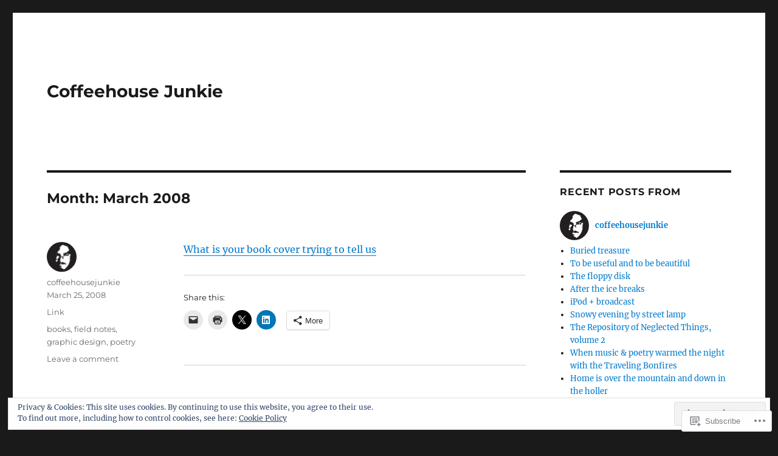

--- FILE ---
content_type: text/html; charset=UTF-8
request_url: https://coffeehousejunkie.net/2008/03/
body_size: 37894
content:
<!DOCTYPE html>
<html lang="en" class="no-js">
<head>
	<meta charset="UTF-8">
	<meta name="viewport" content="width=device-width, initial-scale=1">
	<link rel="profile" href="https://gmpg.org/xfn/11">
		<script>(function(html){html.className = html.className.replace(/\bno-js\b/,'js')})(document.documentElement);</script>
<title>March 2008 &#8211; Coffeehouse Junkie</title>
<meta name='robots' content='max-image-preview:large' />

<!-- Async WordPress.com Remote Login -->
<script id="wpcom_remote_login_js">
var wpcom_remote_login_extra_auth = '';
function wpcom_remote_login_remove_dom_node_id( element_id ) {
	var dom_node = document.getElementById( element_id );
	if ( dom_node ) { dom_node.parentNode.removeChild( dom_node ); }
}
function wpcom_remote_login_remove_dom_node_classes( class_name ) {
	var dom_nodes = document.querySelectorAll( '.' + class_name );
	for ( var i = 0; i < dom_nodes.length; i++ ) {
		dom_nodes[ i ].parentNode.removeChild( dom_nodes[ i ] );
	}
}
function wpcom_remote_login_final_cleanup() {
	wpcom_remote_login_remove_dom_node_classes( "wpcom_remote_login_msg" );
	wpcom_remote_login_remove_dom_node_id( "wpcom_remote_login_key" );
	wpcom_remote_login_remove_dom_node_id( "wpcom_remote_login_validate" );
	wpcom_remote_login_remove_dom_node_id( "wpcom_remote_login_js" );
	wpcom_remote_login_remove_dom_node_id( "wpcom_request_access_iframe" );
	wpcom_remote_login_remove_dom_node_id( "wpcom_request_access_styles" );
}

// Watch for messages back from the remote login
window.addEventListener( "message", function( e ) {
	if ( e.origin === "https://r-login.wordpress.com" ) {
		var data = {};
		try {
			data = JSON.parse( e.data );
		} catch( e ) {
			wpcom_remote_login_final_cleanup();
			return;
		}

		if ( data.msg === 'LOGIN' ) {
			// Clean up the login check iframe
			wpcom_remote_login_remove_dom_node_id( "wpcom_remote_login_key" );

			var id_regex = new RegExp( /^[0-9]+$/ );
			var token_regex = new RegExp( /^.*|.*|.*$/ );
			if (
				token_regex.test( data.token )
				&& id_regex.test( data.wpcomid )
			) {
				// We have everything we need to ask for a login
				var script = document.createElement( "script" );
				script.setAttribute( "id", "wpcom_remote_login_validate" );
				script.src = '/remote-login.php?wpcom_remote_login=validate'
					+ '&wpcomid=' + data.wpcomid
					+ '&token=' + encodeURIComponent( data.token )
					+ '&host=' + window.location.protocol
					+ '//' + window.location.hostname
					+ '&postid=9333'
					+ '&is_singular=';
				document.body.appendChild( script );
			}

			return;
		}

		// Safari ITP, not logged in, so redirect
		if ( data.msg === 'LOGIN-REDIRECT' ) {
			window.location = 'https://wordpress.com/log-in?redirect_to=' + window.location.href;
			return;
		}

		// Safari ITP, storage access failed, remove the request
		if ( data.msg === 'LOGIN-REMOVE' ) {
			var css_zap = 'html { -webkit-transition: margin-top 1s; transition: margin-top 1s; } /* 9001 */ html { margin-top: 0 !important; } * html body { margin-top: 0 !important; } @media screen and ( max-width: 782px ) { html { margin-top: 0 !important; } * html body { margin-top: 0 !important; } }';
			var style_zap = document.createElement( 'style' );
			style_zap.type = 'text/css';
			style_zap.appendChild( document.createTextNode( css_zap ) );
			document.body.appendChild( style_zap );

			var e = document.getElementById( 'wpcom_request_access_iframe' );
			e.parentNode.removeChild( e );

			document.cookie = 'wordpress_com_login_access=denied; path=/; max-age=31536000';

			return;
		}

		// Safari ITP
		if ( data.msg === 'REQUEST_ACCESS' ) {
			console.log( 'request access: safari' );

			// Check ITP iframe enable/disable knob
			if ( wpcom_remote_login_extra_auth !== 'safari_itp_iframe' ) {
				return;
			}

			// If we are in a "private window" there is no ITP.
			var private_window = false;
			try {
				var opendb = window.openDatabase( null, null, null, null );
			} catch( e ) {
				private_window = true;
			}

			if ( private_window ) {
				console.log( 'private window' );
				return;
			}

			var iframe = document.createElement( 'iframe' );
			iframe.id = 'wpcom_request_access_iframe';
			iframe.setAttribute( 'scrolling', 'no' );
			iframe.setAttribute( 'sandbox', 'allow-storage-access-by-user-activation allow-scripts allow-same-origin allow-top-navigation-by-user-activation' );
			iframe.src = 'https://r-login.wordpress.com/remote-login.php?wpcom_remote_login=request_access&origin=' + encodeURIComponent( data.origin ) + '&wpcomid=' + encodeURIComponent( data.wpcomid );

			var css = 'html { -webkit-transition: margin-top 1s; transition: margin-top 1s; } /* 9001 */ html { margin-top: 46px !important; } * html body { margin-top: 46px !important; } @media screen and ( max-width: 660px ) { html { margin-top: 71px !important; } * html body { margin-top: 71px !important; } #wpcom_request_access_iframe { display: block; height: 71px !important; } } #wpcom_request_access_iframe { border: 0px; height: 46px; position: fixed; top: 0; left: 0; width: 100%; min-width: 100%; z-index: 99999; background: #23282d; } ';

			var style = document.createElement( 'style' );
			style.type = 'text/css';
			style.id = 'wpcom_request_access_styles';
			style.appendChild( document.createTextNode( css ) );
			document.body.appendChild( style );

			document.body.appendChild( iframe );
		}

		if ( data.msg === 'DONE' ) {
			wpcom_remote_login_final_cleanup();
		}
	}
}, false );

// Inject the remote login iframe after the page has had a chance to load
// more critical resources
window.addEventListener( "DOMContentLoaded", function( e ) {
	var iframe = document.createElement( "iframe" );
	iframe.style.display = "none";
	iframe.setAttribute( "scrolling", "no" );
	iframe.setAttribute( "id", "wpcom_remote_login_key" );
	iframe.src = "https://r-login.wordpress.com/remote-login.php"
		+ "?wpcom_remote_login=key"
		+ "&origin=aHR0cHM6Ly9jb2ZmZWVob3VzZWp1bmtpZS5uZXQ%3D"
		+ "&wpcomid=9204967"
		+ "&time=" + Math.floor( Date.now() / 1000 );
	document.body.appendChild( iframe );
}, false );
</script>
<link rel='dns-prefetch' href='//s0.wp.com' />
<link rel='dns-prefetch' href='//af.pubmine.com' />
<link rel="alternate" type="application/rss+xml" title="Coffeehouse Junkie &raquo; Feed" href="https://coffeehousejunkie.net/feed/" />
<link rel="alternate" type="application/rss+xml" title="Coffeehouse Junkie &raquo; Comments Feed" href="https://coffeehousejunkie.net/comments/feed/" />
	<script type="text/javascript">
		/* <![CDATA[ */
		function addLoadEvent(func) {
			var oldonload = window.onload;
			if (typeof window.onload != 'function') {
				window.onload = func;
			} else {
				window.onload = function () {
					oldonload();
					func();
				}
			}
		}
		/* ]]> */
	</script>
	<link crossorigin='anonymous' rel='stylesheet' id='all-css-0-1' href='/_static/??-eJx9jtsKwjAQRH/IuHipxQfxW0I61DSbC+yGtH9vFMEX8fEwM4ehVozLSZGUYjWF6+yT0AIt1oUPk9REMU+VIaQPRBjNmYVcjsUqaevzTfyqQNo7kR391jY/zVAh1J7m4GHYNlLEwla7W3Rj/BOwD/i+e9Orfo+3wzicjuP1ch6WJ+y4T4U=&cssminify=yes' type='text/css' media='all' />
<style id='wp-emoji-styles-inline-css'>

	img.wp-smiley, img.emoji {
		display: inline !important;
		border: none !important;
		box-shadow: none !important;
		height: 1em !important;
		width: 1em !important;
		margin: 0 0.07em !important;
		vertical-align: -0.1em !important;
		background: none !important;
		padding: 0 !important;
	}
/*# sourceURL=wp-emoji-styles-inline-css */
</style>
<link crossorigin='anonymous' rel='stylesheet' id='all-css-2-1' href='/wp-content/plugins/gutenberg-core/v22.4.2/build/styles/block-library/style.min.css?m=1769608164i&cssminify=yes' type='text/css' media='all' />
<style id='wp-block-library-inline-css'>
.has-text-align-justify {
	text-align:justify;
}
.has-text-align-justify{text-align:justify;}

/*# sourceURL=wp-block-library-inline-css */
</style><style id='wp-block-page-list-inline-css'>
.wp-block-navigation .wp-block-page-list{align-items:var(--navigation-layout-align,initial);background-color:inherit;display:flex;flex-direction:var(--navigation-layout-direction,initial);flex-wrap:var(--navigation-layout-wrap,wrap);justify-content:var(--navigation-layout-justify,initial)}.wp-block-navigation .wp-block-navigation-item{background-color:inherit}.wp-block-page-list{box-sizing:border-box}
/*# sourceURL=https://s0.wp.com/wp-content/plugins/gutenberg-core/v22.4.2/build/styles/block-library/page-list/style.min.css */
</style>
<style id='global-styles-inline-css'>
:root{--wp--preset--aspect-ratio--square: 1;--wp--preset--aspect-ratio--4-3: 4/3;--wp--preset--aspect-ratio--3-4: 3/4;--wp--preset--aspect-ratio--3-2: 3/2;--wp--preset--aspect-ratio--2-3: 2/3;--wp--preset--aspect-ratio--16-9: 16/9;--wp--preset--aspect-ratio--9-16: 9/16;--wp--preset--color--black: #000000;--wp--preset--color--cyan-bluish-gray: #abb8c3;--wp--preset--color--white: #fff;--wp--preset--color--pale-pink: #f78da7;--wp--preset--color--vivid-red: #cf2e2e;--wp--preset--color--luminous-vivid-orange: #ff6900;--wp--preset--color--luminous-vivid-amber: #fcb900;--wp--preset--color--light-green-cyan: #7bdcb5;--wp--preset--color--vivid-green-cyan: #00d084;--wp--preset--color--pale-cyan-blue: #8ed1fc;--wp--preset--color--vivid-cyan-blue: #0693e3;--wp--preset--color--vivid-purple: #9b51e0;--wp--preset--color--dark-gray: #1a1a1a;--wp--preset--color--medium-gray: #686868;--wp--preset--color--light-gray: #e5e5e5;--wp--preset--color--blue-gray: #4d545c;--wp--preset--color--bright-blue: #007acc;--wp--preset--color--light-blue: #9adffd;--wp--preset--color--dark-brown: #402b30;--wp--preset--color--medium-brown: #774e24;--wp--preset--color--dark-red: #640c1f;--wp--preset--color--bright-red: #ff675f;--wp--preset--color--yellow: #ffef8e;--wp--preset--gradient--vivid-cyan-blue-to-vivid-purple: linear-gradient(135deg,rgb(6,147,227) 0%,rgb(155,81,224) 100%);--wp--preset--gradient--light-green-cyan-to-vivid-green-cyan: linear-gradient(135deg,rgb(122,220,180) 0%,rgb(0,208,130) 100%);--wp--preset--gradient--luminous-vivid-amber-to-luminous-vivid-orange: linear-gradient(135deg,rgb(252,185,0) 0%,rgb(255,105,0) 100%);--wp--preset--gradient--luminous-vivid-orange-to-vivid-red: linear-gradient(135deg,rgb(255,105,0) 0%,rgb(207,46,46) 100%);--wp--preset--gradient--very-light-gray-to-cyan-bluish-gray: linear-gradient(135deg,rgb(238,238,238) 0%,rgb(169,184,195) 100%);--wp--preset--gradient--cool-to-warm-spectrum: linear-gradient(135deg,rgb(74,234,220) 0%,rgb(151,120,209) 20%,rgb(207,42,186) 40%,rgb(238,44,130) 60%,rgb(251,105,98) 80%,rgb(254,248,76) 100%);--wp--preset--gradient--blush-light-purple: linear-gradient(135deg,rgb(255,206,236) 0%,rgb(152,150,240) 100%);--wp--preset--gradient--blush-bordeaux: linear-gradient(135deg,rgb(254,205,165) 0%,rgb(254,45,45) 50%,rgb(107,0,62) 100%);--wp--preset--gradient--luminous-dusk: linear-gradient(135deg,rgb(255,203,112) 0%,rgb(199,81,192) 50%,rgb(65,88,208) 100%);--wp--preset--gradient--pale-ocean: linear-gradient(135deg,rgb(255,245,203) 0%,rgb(182,227,212) 50%,rgb(51,167,181) 100%);--wp--preset--gradient--electric-grass: linear-gradient(135deg,rgb(202,248,128) 0%,rgb(113,206,126) 100%);--wp--preset--gradient--midnight: linear-gradient(135deg,rgb(2,3,129) 0%,rgb(40,116,252) 100%);--wp--preset--font-size--small: 13px;--wp--preset--font-size--medium: 20px;--wp--preset--font-size--large: 36px;--wp--preset--font-size--x-large: 42px;--wp--preset--font-family--albert-sans: 'Albert Sans', sans-serif;--wp--preset--font-family--alegreya: Alegreya, serif;--wp--preset--font-family--arvo: Arvo, serif;--wp--preset--font-family--bodoni-moda: 'Bodoni Moda', serif;--wp--preset--font-family--bricolage-grotesque: 'Bricolage Grotesque', sans-serif;--wp--preset--font-family--cabin: Cabin, sans-serif;--wp--preset--font-family--chivo: Chivo, sans-serif;--wp--preset--font-family--commissioner: Commissioner, sans-serif;--wp--preset--font-family--cormorant: Cormorant, serif;--wp--preset--font-family--courier-prime: 'Courier Prime', monospace;--wp--preset--font-family--crimson-pro: 'Crimson Pro', serif;--wp--preset--font-family--dm-mono: 'DM Mono', monospace;--wp--preset--font-family--dm-sans: 'DM Sans', sans-serif;--wp--preset--font-family--dm-serif-display: 'DM Serif Display', serif;--wp--preset--font-family--domine: Domine, serif;--wp--preset--font-family--eb-garamond: 'EB Garamond', serif;--wp--preset--font-family--epilogue: Epilogue, sans-serif;--wp--preset--font-family--fahkwang: Fahkwang, sans-serif;--wp--preset--font-family--figtree: Figtree, sans-serif;--wp--preset--font-family--fira-sans: 'Fira Sans', sans-serif;--wp--preset--font-family--fjalla-one: 'Fjalla One', sans-serif;--wp--preset--font-family--fraunces: Fraunces, serif;--wp--preset--font-family--gabarito: Gabarito, system-ui;--wp--preset--font-family--ibm-plex-mono: 'IBM Plex Mono', monospace;--wp--preset--font-family--ibm-plex-sans: 'IBM Plex Sans', sans-serif;--wp--preset--font-family--ibarra-real-nova: 'Ibarra Real Nova', serif;--wp--preset--font-family--instrument-serif: 'Instrument Serif', serif;--wp--preset--font-family--inter: Inter, sans-serif;--wp--preset--font-family--josefin-sans: 'Josefin Sans', sans-serif;--wp--preset--font-family--jost: Jost, sans-serif;--wp--preset--font-family--libre-baskerville: 'Libre Baskerville', serif;--wp--preset--font-family--libre-franklin: 'Libre Franklin', sans-serif;--wp--preset--font-family--literata: Literata, serif;--wp--preset--font-family--lora: Lora, serif;--wp--preset--font-family--merriweather: Merriweather, serif;--wp--preset--font-family--montserrat: Montserrat, sans-serif;--wp--preset--font-family--newsreader: Newsreader, serif;--wp--preset--font-family--noto-sans-mono: 'Noto Sans Mono', sans-serif;--wp--preset--font-family--nunito: Nunito, sans-serif;--wp--preset--font-family--open-sans: 'Open Sans', sans-serif;--wp--preset--font-family--overpass: Overpass, sans-serif;--wp--preset--font-family--pt-serif: 'PT Serif', serif;--wp--preset--font-family--petrona: Petrona, serif;--wp--preset--font-family--piazzolla: Piazzolla, serif;--wp--preset--font-family--playfair-display: 'Playfair Display', serif;--wp--preset--font-family--plus-jakarta-sans: 'Plus Jakarta Sans', sans-serif;--wp--preset--font-family--poppins: Poppins, sans-serif;--wp--preset--font-family--raleway: Raleway, sans-serif;--wp--preset--font-family--roboto: Roboto, sans-serif;--wp--preset--font-family--roboto-slab: 'Roboto Slab', serif;--wp--preset--font-family--rubik: Rubik, sans-serif;--wp--preset--font-family--rufina: Rufina, serif;--wp--preset--font-family--sora: Sora, sans-serif;--wp--preset--font-family--source-sans-3: 'Source Sans 3', sans-serif;--wp--preset--font-family--source-serif-4: 'Source Serif 4', serif;--wp--preset--font-family--space-mono: 'Space Mono', monospace;--wp--preset--font-family--syne: Syne, sans-serif;--wp--preset--font-family--texturina: Texturina, serif;--wp--preset--font-family--urbanist: Urbanist, sans-serif;--wp--preset--font-family--work-sans: 'Work Sans', sans-serif;--wp--preset--spacing--20: 0.44rem;--wp--preset--spacing--30: 0.67rem;--wp--preset--spacing--40: 1rem;--wp--preset--spacing--50: 1.5rem;--wp--preset--spacing--60: 2.25rem;--wp--preset--spacing--70: 3.38rem;--wp--preset--spacing--80: 5.06rem;--wp--preset--shadow--natural: 6px 6px 9px rgba(0, 0, 0, 0.2);--wp--preset--shadow--deep: 12px 12px 50px rgba(0, 0, 0, 0.4);--wp--preset--shadow--sharp: 6px 6px 0px rgba(0, 0, 0, 0.2);--wp--preset--shadow--outlined: 6px 6px 0px -3px rgb(255, 255, 255), 6px 6px rgb(0, 0, 0);--wp--preset--shadow--crisp: 6px 6px 0px rgb(0, 0, 0);}:where(body) { margin: 0; }:where(.is-layout-flex){gap: 0.5em;}:where(.is-layout-grid){gap: 0.5em;}body .is-layout-flex{display: flex;}.is-layout-flex{flex-wrap: wrap;align-items: center;}.is-layout-flex > :is(*, div){margin: 0;}body .is-layout-grid{display: grid;}.is-layout-grid > :is(*, div){margin: 0;}body{padding-top: 0px;padding-right: 0px;padding-bottom: 0px;padding-left: 0px;}:root :where(.wp-element-button, .wp-block-button__link){background-color: #32373c;border-width: 0;color: #fff;font-family: inherit;font-size: inherit;font-style: inherit;font-weight: inherit;letter-spacing: inherit;line-height: inherit;padding-top: calc(0.667em + 2px);padding-right: calc(1.333em + 2px);padding-bottom: calc(0.667em + 2px);padding-left: calc(1.333em + 2px);text-decoration: none;text-transform: inherit;}.has-black-color{color: var(--wp--preset--color--black) !important;}.has-cyan-bluish-gray-color{color: var(--wp--preset--color--cyan-bluish-gray) !important;}.has-white-color{color: var(--wp--preset--color--white) !important;}.has-pale-pink-color{color: var(--wp--preset--color--pale-pink) !important;}.has-vivid-red-color{color: var(--wp--preset--color--vivid-red) !important;}.has-luminous-vivid-orange-color{color: var(--wp--preset--color--luminous-vivid-orange) !important;}.has-luminous-vivid-amber-color{color: var(--wp--preset--color--luminous-vivid-amber) !important;}.has-light-green-cyan-color{color: var(--wp--preset--color--light-green-cyan) !important;}.has-vivid-green-cyan-color{color: var(--wp--preset--color--vivid-green-cyan) !important;}.has-pale-cyan-blue-color{color: var(--wp--preset--color--pale-cyan-blue) !important;}.has-vivid-cyan-blue-color{color: var(--wp--preset--color--vivid-cyan-blue) !important;}.has-vivid-purple-color{color: var(--wp--preset--color--vivid-purple) !important;}.has-dark-gray-color{color: var(--wp--preset--color--dark-gray) !important;}.has-medium-gray-color{color: var(--wp--preset--color--medium-gray) !important;}.has-light-gray-color{color: var(--wp--preset--color--light-gray) !important;}.has-blue-gray-color{color: var(--wp--preset--color--blue-gray) !important;}.has-bright-blue-color{color: var(--wp--preset--color--bright-blue) !important;}.has-light-blue-color{color: var(--wp--preset--color--light-blue) !important;}.has-dark-brown-color{color: var(--wp--preset--color--dark-brown) !important;}.has-medium-brown-color{color: var(--wp--preset--color--medium-brown) !important;}.has-dark-red-color{color: var(--wp--preset--color--dark-red) !important;}.has-bright-red-color{color: var(--wp--preset--color--bright-red) !important;}.has-yellow-color{color: var(--wp--preset--color--yellow) !important;}.has-black-background-color{background-color: var(--wp--preset--color--black) !important;}.has-cyan-bluish-gray-background-color{background-color: var(--wp--preset--color--cyan-bluish-gray) !important;}.has-white-background-color{background-color: var(--wp--preset--color--white) !important;}.has-pale-pink-background-color{background-color: var(--wp--preset--color--pale-pink) !important;}.has-vivid-red-background-color{background-color: var(--wp--preset--color--vivid-red) !important;}.has-luminous-vivid-orange-background-color{background-color: var(--wp--preset--color--luminous-vivid-orange) !important;}.has-luminous-vivid-amber-background-color{background-color: var(--wp--preset--color--luminous-vivid-amber) !important;}.has-light-green-cyan-background-color{background-color: var(--wp--preset--color--light-green-cyan) !important;}.has-vivid-green-cyan-background-color{background-color: var(--wp--preset--color--vivid-green-cyan) !important;}.has-pale-cyan-blue-background-color{background-color: var(--wp--preset--color--pale-cyan-blue) !important;}.has-vivid-cyan-blue-background-color{background-color: var(--wp--preset--color--vivid-cyan-blue) !important;}.has-vivid-purple-background-color{background-color: var(--wp--preset--color--vivid-purple) !important;}.has-dark-gray-background-color{background-color: var(--wp--preset--color--dark-gray) !important;}.has-medium-gray-background-color{background-color: var(--wp--preset--color--medium-gray) !important;}.has-light-gray-background-color{background-color: var(--wp--preset--color--light-gray) !important;}.has-blue-gray-background-color{background-color: var(--wp--preset--color--blue-gray) !important;}.has-bright-blue-background-color{background-color: var(--wp--preset--color--bright-blue) !important;}.has-light-blue-background-color{background-color: var(--wp--preset--color--light-blue) !important;}.has-dark-brown-background-color{background-color: var(--wp--preset--color--dark-brown) !important;}.has-medium-brown-background-color{background-color: var(--wp--preset--color--medium-brown) !important;}.has-dark-red-background-color{background-color: var(--wp--preset--color--dark-red) !important;}.has-bright-red-background-color{background-color: var(--wp--preset--color--bright-red) !important;}.has-yellow-background-color{background-color: var(--wp--preset--color--yellow) !important;}.has-black-border-color{border-color: var(--wp--preset--color--black) !important;}.has-cyan-bluish-gray-border-color{border-color: var(--wp--preset--color--cyan-bluish-gray) !important;}.has-white-border-color{border-color: var(--wp--preset--color--white) !important;}.has-pale-pink-border-color{border-color: var(--wp--preset--color--pale-pink) !important;}.has-vivid-red-border-color{border-color: var(--wp--preset--color--vivid-red) !important;}.has-luminous-vivid-orange-border-color{border-color: var(--wp--preset--color--luminous-vivid-orange) !important;}.has-luminous-vivid-amber-border-color{border-color: var(--wp--preset--color--luminous-vivid-amber) !important;}.has-light-green-cyan-border-color{border-color: var(--wp--preset--color--light-green-cyan) !important;}.has-vivid-green-cyan-border-color{border-color: var(--wp--preset--color--vivid-green-cyan) !important;}.has-pale-cyan-blue-border-color{border-color: var(--wp--preset--color--pale-cyan-blue) !important;}.has-vivid-cyan-blue-border-color{border-color: var(--wp--preset--color--vivid-cyan-blue) !important;}.has-vivid-purple-border-color{border-color: var(--wp--preset--color--vivid-purple) !important;}.has-dark-gray-border-color{border-color: var(--wp--preset--color--dark-gray) !important;}.has-medium-gray-border-color{border-color: var(--wp--preset--color--medium-gray) !important;}.has-light-gray-border-color{border-color: var(--wp--preset--color--light-gray) !important;}.has-blue-gray-border-color{border-color: var(--wp--preset--color--blue-gray) !important;}.has-bright-blue-border-color{border-color: var(--wp--preset--color--bright-blue) !important;}.has-light-blue-border-color{border-color: var(--wp--preset--color--light-blue) !important;}.has-dark-brown-border-color{border-color: var(--wp--preset--color--dark-brown) !important;}.has-medium-brown-border-color{border-color: var(--wp--preset--color--medium-brown) !important;}.has-dark-red-border-color{border-color: var(--wp--preset--color--dark-red) !important;}.has-bright-red-border-color{border-color: var(--wp--preset--color--bright-red) !important;}.has-yellow-border-color{border-color: var(--wp--preset--color--yellow) !important;}.has-vivid-cyan-blue-to-vivid-purple-gradient-background{background: var(--wp--preset--gradient--vivid-cyan-blue-to-vivid-purple) !important;}.has-light-green-cyan-to-vivid-green-cyan-gradient-background{background: var(--wp--preset--gradient--light-green-cyan-to-vivid-green-cyan) !important;}.has-luminous-vivid-amber-to-luminous-vivid-orange-gradient-background{background: var(--wp--preset--gradient--luminous-vivid-amber-to-luminous-vivid-orange) !important;}.has-luminous-vivid-orange-to-vivid-red-gradient-background{background: var(--wp--preset--gradient--luminous-vivid-orange-to-vivid-red) !important;}.has-very-light-gray-to-cyan-bluish-gray-gradient-background{background: var(--wp--preset--gradient--very-light-gray-to-cyan-bluish-gray) !important;}.has-cool-to-warm-spectrum-gradient-background{background: var(--wp--preset--gradient--cool-to-warm-spectrum) !important;}.has-blush-light-purple-gradient-background{background: var(--wp--preset--gradient--blush-light-purple) !important;}.has-blush-bordeaux-gradient-background{background: var(--wp--preset--gradient--blush-bordeaux) !important;}.has-luminous-dusk-gradient-background{background: var(--wp--preset--gradient--luminous-dusk) !important;}.has-pale-ocean-gradient-background{background: var(--wp--preset--gradient--pale-ocean) !important;}.has-electric-grass-gradient-background{background: var(--wp--preset--gradient--electric-grass) !important;}.has-midnight-gradient-background{background: var(--wp--preset--gradient--midnight) !important;}.has-small-font-size{font-size: var(--wp--preset--font-size--small) !important;}.has-medium-font-size{font-size: var(--wp--preset--font-size--medium) !important;}.has-large-font-size{font-size: var(--wp--preset--font-size--large) !important;}.has-x-large-font-size{font-size: var(--wp--preset--font-size--x-large) !important;}.has-albert-sans-font-family{font-family: var(--wp--preset--font-family--albert-sans) !important;}.has-alegreya-font-family{font-family: var(--wp--preset--font-family--alegreya) !important;}.has-arvo-font-family{font-family: var(--wp--preset--font-family--arvo) !important;}.has-bodoni-moda-font-family{font-family: var(--wp--preset--font-family--bodoni-moda) !important;}.has-bricolage-grotesque-font-family{font-family: var(--wp--preset--font-family--bricolage-grotesque) !important;}.has-cabin-font-family{font-family: var(--wp--preset--font-family--cabin) !important;}.has-chivo-font-family{font-family: var(--wp--preset--font-family--chivo) !important;}.has-commissioner-font-family{font-family: var(--wp--preset--font-family--commissioner) !important;}.has-cormorant-font-family{font-family: var(--wp--preset--font-family--cormorant) !important;}.has-courier-prime-font-family{font-family: var(--wp--preset--font-family--courier-prime) !important;}.has-crimson-pro-font-family{font-family: var(--wp--preset--font-family--crimson-pro) !important;}.has-dm-mono-font-family{font-family: var(--wp--preset--font-family--dm-mono) !important;}.has-dm-sans-font-family{font-family: var(--wp--preset--font-family--dm-sans) !important;}.has-dm-serif-display-font-family{font-family: var(--wp--preset--font-family--dm-serif-display) !important;}.has-domine-font-family{font-family: var(--wp--preset--font-family--domine) !important;}.has-eb-garamond-font-family{font-family: var(--wp--preset--font-family--eb-garamond) !important;}.has-epilogue-font-family{font-family: var(--wp--preset--font-family--epilogue) !important;}.has-fahkwang-font-family{font-family: var(--wp--preset--font-family--fahkwang) !important;}.has-figtree-font-family{font-family: var(--wp--preset--font-family--figtree) !important;}.has-fira-sans-font-family{font-family: var(--wp--preset--font-family--fira-sans) !important;}.has-fjalla-one-font-family{font-family: var(--wp--preset--font-family--fjalla-one) !important;}.has-fraunces-font-family{font-family: var(--wp--preset--font-family--fraunces) !important;}.has-gabarito-font-family{font-family: var(--wp--preset--font-family--gabarito) !important;}.has-ibm-plex-mono-font-family{font-family: var(--wp--preset--font-family--ibm-plex-mono) !important;}.has-ibm-plex-sans-font-family{font-family: var(--wp--preset--font-family--ibm-plex-sans) !important;}.has-ibarra-real-nova-font-family{font-family: var(--wp--preset--font-family--ibarra-real-nova) !important;}.has-instrument-serif-font-family{font-family: var(--wp--preset--font-family--instrument-serif) !important;}.has-inter-font-family{font-family: var(--wp--preset--font-family--inter) !important;}.has-josefin-sans-font-family{font-family: var(--wp--preset--font-family--josefin-sans) !important;}.has-jost-font-family{font-family: var(--wp--preset--font-family--jost) !important;}.has-libre-baskerville-font-family{font-family: var(--wp--preset--font-family--libre-baskerville) !important;}.has-libre-franklin-font-family{font-family: var(--wp--preset--font-family--libre-franklin) !important;}.has-literata-font-family{font-family: var(--wp--preset--font-family--literata) !important;}.has-lora-font-family{font-family: var(--wp--preset--font-family--lora) !important;}.has-merriweather-font-family{font-family: var(--wp--preset--font-family--merriweather) !important;}.has-montserrat-font-family{font-family: var(--wp--preset--font-family--montserrat) !important;}.has-newsreader-font-family{font-family: var(--wp--preset--font-family--newsreader) !important;}.has-noto-sans-mono-font-family{font-family: var(--wp--preset--font-family--noto-sans-mono) !important;}.has-nunito-font-family{font-family: var(--wp--preset--font-family--nunito) !important;}.has-open-sans-font-family{font-family: var(--wp--preset--font-family--open-sans) !important;}.has-overpass-font-family{font-family: var(--wp--preset--font-family--overpass) !important;}.has-pt-serif-font-family{font-family: var(--wp--preset--font-family--pt-serif) !important;}.has-petrona-font-family{font-family: var(--wp--preset--font-family--petrona) !important;}.has-piazzolla-font-family{font-family: var(--wp--preset--font-family--piazzolla) !important;}.has-playfair-display-font-family{font-family: var(--wp--preset--font-family--playfair-display) !important;}.has-plus-jakarta-sans-font-family{font-family: var(--wp--preset--font-family--plus-jakarta-sans) !important;}.has-poppins-font-family{font-family: var(--wp--preset--font-family--poppins) !important;}.has-raleway-font-family{font-family: var(--wp--preset--font-family--raleway) !important;}.has-roboto-font-family{font-family: var(--wp--preset--font-family--roboto) !important;}.has-roboto-slab-font-family{font-family: var(--wp--preset--font-family--roboto-slab) !important;}.has-rubik-font-family{font-family: var(--wp--preset--font-family--rubik) !important;}.has-rufina-font-family{font-family: var(--wp--preset--font-family--rufina) !important;}.has-sora-font-family{font-family: var(--wp--preset--font-family--sora) !important;}.has-source-sans-3-font-family{font-family: var(--wp--preset--font-family--source-sans-3) !important;}.has-source-serif-4-font-family{font-family: var(--wp--preset--font-family--source-serif-4) !important;}.has-space-mono-font-family{font-family: var(--wp--preset--font-family--space-mono) !important;}.has-syne-font-family{font-family: var(--wp--preset--font-family--syne) !important;}.has-texturina-font-family{font-family: var(--wp--preset--font-family--texturina) !important;}.has-urbanist-font-family{font-family: var(--wp--preset--font-family--urbanist) !important;}.has-work-sans-font-family{font-family: var(--wp--preset--font-family--work-sans) !important;}
/*# sourceURL=global-styles-inline-css */
</style>

<style id='classic-theme-styles-inline-css'>
.wp-block-button__link{background-color:#32373c;border-radius:9999px;box-shadow:none;color:#fff;font-size:1.125em;padding:calc(.667em + 2px) calc(1.333em + 2px);text-decoration:none}.wp-block-file__button{background:#32373c;color:#fff}.wp-block-accordion-heading{margin:0}.wp-block-accordion-heading__toggle{background-color:inherit!important;color:inherit!important}.wp-block-accordion-heading__toggle:not(:focus-visible){outline:none}.wp-block-accordion-heading__toggle:focus,.wp-block-accordion-heading__toggle:hover{background-color:inherit!important;border:none;box-shadow:none;color:inherit;padding:var(--wp--preset--spacing--20,1em) 0;text-decoration:none}.wp-block-accordion-heading__toggle:focus-visible{outline:auto;outline-offset:0}
/*# sourceURL=/wp-content/plugins/gutenberg-core/v22.4.2/build/styles/block-library/classic.min.css */
</style>
<link crossorigin='anonymous' rel='stylesheet' id='all-css-4-1' href='/_static/??-eJyNkVtuAyEMRTdUjzVpHs1H1aVUDHFTEswgbDrN7ms0UROpaZQfBFfnXCzAKYMfk1JSzLHuQxL04xBHfxRcdP1L14MEzpGg0Fe3xF0Q/SVA9BSp8yJPeFXEFS5dhSzn7LQRTLvgKBIbdk+bsjkwDLmQCNjKoTLop4nyx5tjzHVAnSw4SfhWooQfBggylRImcoaVdoEAt9xSp/M5JKuSMTp194Y6kGbnj+czSk34biruKVEJreL29vGBbz/nv7iBOH9Ec974td+snheb7Xq5OvwAktizAQ==&cssminify=yes' type='text/css' media='all' />
<link crossorigin='anonymous' rel='stylesheet' id='all-css-10-1' href='/_static/??-eJx9y0EOwjAMRNELYUxEK7FBnKWNTAhK7Kh2lPb2pGyADbv5Iz1sBbywERvagzIpljqjtX5sGlcjYvSqqLYlgla85GPvA37BXKGkGiIrLjQnCX2Gt/rkPxRIIImfLAr/BNzTFJed3vLVjW4YT2fnLs8X8DhDqQ==&cssminify=yes' type='text/css' media='all' />
<style id='jetpack-global-styles-frontend-style-inline-css'>
:root { --font-headings: unset; --font-base: unset; --font-headings-default: -apple-system,BlinkMacSystemFont,"Segoe UI",Roboto,Oxygen-Sans,Ubuntu,Cantarell,"Helvetica Neue",sans-serif; --font-base-default: -apple-system,BlinkMacSystemFont,"Segoe UI",Roboto,Oxygen-Sans,Ubuntu,Cantarell,"Helvetica Neue",sans-serif;}
/*# sourceURL=jetpack-global-styles-frontend-style-inline-css */
</style>
<link crossorigin='anonymous' rel='stylesheet' id='all-css-12-1' href='/_static/??-eJyNjcsKAjEMRX/IGtQZBxfip0hMS9sxTYppGfx7H7gRN+7ugcs5sFRHKi1Ig9Jd5R6zGMyhVaTrh8G6QFHfORhYwlvw6P39PbPENZmt4G/ROQuBKWVkxxrVvuBH1lIoz2waILJekF+HUzlupnG3nQ77YZwfuRJIaQ==&cssminify=yes' type='text/css' media='all' />
<script id="wpcom-actionbar-placeholder-js-extra">
var actionbardata = {"siteID":"9204967","postID":"0","siteURL":"https://coffeehousejunkie.net","xhrURL":"https://coffeehousejunkie.net/wp-admin/admin-ajax.php","nonce":"25beab2906","isLoggedIn":"","statusMessage":"","subsEmailDefault":"instantly","proxyScriptUrl":"https://s0.wp.com/wp-content/js/wpcom-proxy-request.js?m=1513050504i&amp;ver=20211021","i18n":{"followedText":"New posts from this site will now appear in your \u003Ca href=\"https://wordpress.com/reader\"\u003EReader\u003C/a\u003E","foldBar":"Collapse this bar","unfoldBar":"Expand this bar","shortLinkCopied":"Shortlink copied to clipboard."}};
//# sourceURL=wpcom-actionbar-placeholder-js-extra
</script>
<script id="jetpack-mu-wpcom-settings-js-before">
var JETPACK_MU_WPCOM_SETTINGS = {"assetsUrl":"https://s0.wp.com/wp-content/mu-plugins/jetpack-mu-wpcom-plugin/sun/jetpack_vendor/automattic/jetpack-mu-wpcom/src/build/"};
//# sourceURL=jetpack-mu-wpcom-settings-js-before
</script>
<script crossorigin='anonymous' type='text/javascript'  src='/_static/??/wp-content/js/rlt-proxy.js,/wp-content/themes/pub/twentysixteen/js/html5.js,/wp-content/blog-plugins/wordads-classes/js/cmp/v2/cmp-non-gdpr.js?m=1720530689j'></script>
<script id="rlt-proxy-js-after">
	rltInitialize( {"token":null,"iframeOrigins":["https:\/\/widgets.wp.com"]} );
//# sourceURL=rlt-proxy-js-after
</script>
<link rel="EditURI" type="application/rsd+xml" title="RSD" href="https://coffeehousejunkie.wordpress.com/xmlrpc.php?rsd" />
<meta name="generator" content="WordPress.com" />

<!-- Jetpack Open Graph Tags -->
<meta property="og:type" content="website" />
<meta property="og:title" content="March 2008 &#8211; Coffeehouse Junkie" />
<meta property="og:site_name" content="Coffeehouse Junkie" />
<meta property="og:image" content="https://s0.wp.com/i/blank.jpg?m=1383295312i" />
<meta property="og:image:width" content="200" />
<meta property="og:image:height" content="200" />
<meta property="og:image:alt" content="" />
<meta property="og:locale" content="en_US" />

<!-- End Jetpack Open Graph Tags -->
<link rel="shortcut icon" type="image/x-icon" href="https://s0.wp.com/i/favicon.ico?m=1713425267i" sizes="16x16 24x24 32x32 48x48" />
<link rel="icon" type="image/x-icon" href="https://s0.wp.com/i/favicon.ico?m=1713425267i" sizes="16x16 24x24 32x32 48x48" />
<link rel="apple-touch-icon" href="https://s0.wp.com/i/webclip.png?m=1713868326i" />
<link rel='openid.server' href='https://coffeehousejunkie.net/?openidserver=1' />
<link rel='openid.delegate' href='https://coffeehousejunkie.net/' />
<link rel="search" type="application/opensearchdescription+xml" href="https://coffeehousejunkie.net/osd.xml" title="Coffeehouse Junkie" />
<link rel="search" type="application/opensearchdescription+xml" href="https://s1.wp.com/opensearch.xml" title="WordPress.com" />
		<style type="text/css">
			.recentcomments a {
				display: inline !important;
				padding: 0 !important;
				margin: 0 !important;
			}

			table.recentcommentsavatartop img.avatar, table.recentcommentsavatarend img.avatar {
				border: 0px;
				margin: 0;
			}

			table.recentcommentsavatartop a, table.recentcommentsavatarend a {
				border: 0px !important;
				background-color: transparent !important;
			}

			td.recentcommentsavatarend, td.recentcommentsavatartop {
				padding: 0px 0px 1px 0px;
				margin: 0px;
			}

			td.recentcommentstextend {
				border: none !important;
				padding: 0px 0px 2px 10px;
			}

			.rtl td.recentcommentstextend {
				padding: 0px 10px 2px 0px;
			}

			td.recentcommentstexttop {
				border: none;
				padding: 0px 0px 0px 10px;
			}

			.rtl td.recentcommentstexttop {
				padding: 0px 10px 0px 0px;
			}
		</style>
		<meta name="description" content="20 posts published by coffeehousejunkie during March 2008" />
<script>
var wa_client = {}; wa_client.cmd = []; wa_client.config = { 'blog_id': 9204967, 'blog_language': 'en', 'is_wordads': false, 'hosting_type': 0, 'afp_account_id': null, 'afp_host_id': 5038568878849053, 'theme': 'pub/twentysixteen', '_': { 'title': 'Advertisement', 'privacy_settings': 'Privacy Settings' }, 'formats': [ 'belowpost', 'bottom_sticky', 'sidebar_sticky_right', 'sidebar', 'gutenberg_rectangle', 'gutenberg_leaderboard', 'gutenberg_mobile_leaderboard', 'gutenberg_skyscraper' ] };
</script>
		<script type="text/javascript">

			window.doNotSellCallback = function() {

				var linkElements = [
					'a[href="https://wordpress.com/?ref=footer_blog"]',
					'a[href="https://wordpress.com/?ref=footer_website"]',
					'a[href="https://wordpress.com/?ref=vertical_footer"]',
					'a[href^="https://wordpress.com/?ref=footer_segment_"]',
				].join(',');

				var dnsLink = document.createElement( 'a' );
				dnsLink.href = 'https://wordpress.com/advertising-program-optout/';
				dnsLink.classList.add( 'do-not-sell-link' );
				dnsLink.rel = 'nofollow';
				dnsLink.style.marginLeft = '0.5em';
				dnsLink.textContent = 'Do Not Sell or Share My Personal Information';

				var creditLinks = document.querySelectorAll( linkElements );

				if ( 0 === creditLinks.length ) {
					return false;
				}

				Array.prototype.forEach.call( creditLinks, function( el ) {
					el.insertAdjacentElement( 'afterend', dnsLink );
				});

				return true;
			};

		</script>
		<script type="text/javascript">
	window.google_analytics_uacct = "UA-52447-2";
</script>

<script type="text/javascript">
	var _gaq = _gaq || [];
	_gaq.push(['_setAccount', 'UA-52447-2']);
	_gaq.push(['_gat._anonymizeIp']);
	_gaq.push(['_setDomainName', 'none']);
	_gaq.push(['_setAllowLinker', true]);
	_gaq.push(['_initData']);
	_gaq.push(['_trackPageview']);

	(function() {
		var ga = document.createElement('script'); ga.type = 'text/javascript'; ga.async = true;
		ga.src = ('https:' == document.location.protocol ? 'https://ssl' : 'http://www') + '.google-analytics.com/ga.js';
		(document.getElementsByTagName('head')[0] || document.getElementsByTagName('body')[0]).appendChild(ga);
	})();
</script>
<style id='jetpack-block-subscriptions-inline-css'>
.is-style-compact .is-not-subscriber .wp-block-button__link,.is-style-compact .is-not-subscriber .wp-block-jetpack-subscriptions__button{border-end-start-radius:0!important;border-start-start-radius:0!important;margin-inline-start:0!important}.is-style-compact .is-not-subscriber .components-text-control__input,.is-style-compact .is-not-subscriber p#subscribe-email input[type=email]{border-end-end-radius:0!important;border-start-end-radius:0!important}.is-style-compact:not(.wp-block-jetpack-subscriptions__use-newline) .components-text-control__input{border-inline-end-width:0!important}.wp-block-jetpack-subscriptions.wp-block-jetpack-subscriptions__supports-newline .wp-block-jetpack-subscriptions__form-container{display:flex;flex-direction:column}.wp-block-jetpack-subscriptions.wp-block-jetpack-subscriptions__supports-newline:not(.wp-block-jetpack-subscriptions__use-newline) .is-not-subscriber .wp-block-jetpack-subscriptions__form-elements{align-items:flex-start;display:flex}.wp-block-jetpack-subscriptions.wp-block-jetpack-subscriptions__supports-newline:not(.wp-block-jetpack-subscriptions__use-newline) p#subscribe-submit{display:flex;justify-content:center}.wp-block-jetpack-subscriptions.wp-block-jetpack-subscriptions__supports-newline .wp-block-jetpack-subscriptions__form .wp-block-jetpack-subscriptions__button,.wp-block-jetpack-subscriptions.wp-block-jetpack-subscriptions__supports-newline .wp-block-jetpack-subscriptions__form .wp-block-jetpack-subscriptions__textfield .components-text-control__input,.wp-block-jetpack-subscriptions.wp-block-jetpack-subscriptions__supports-newline .wp-block-jetpack-subscriptions__form button,.wp-block-jetpack-subscriptions.wp-block-jetpack-subscriptions__supports-newline .wp-block-jetpack-subscriptions__form input[type=email],.wp-block-jetpack-subscriptions.wp-block-jetpack-subscriptions__supports-newline form .wp-block-jetpack-subscriptions__button,.wp-block-jetpack-subscriptions.wp-block-jetpack-subscriptions__supports-newline form .wp-block-jetpack-subscriptions__textfield .components-text-control__input,.wp-block-jetpack-subscriptions.wp-block-jetpack-subscriptions__supports-newline form button,.wp-block-jetpack-subscriptions.wp-block-jetpack-subscriptions__supports-newline form input[type=email]{box-sizing:border-box;cursor:pointer;line-height:1.3;min-width:auto!important;white-space:nowrap!important}.wp-block-jetpack-subscriptions.wp-block-jetpack-subscriptions__supports-newline .wp-block-jetpack-subscriptions__form input[type=email]::placeholder,.wp-block-jetpack-subscriptions.wp-block-jetpack-subscriptions__supports-newline .wp-block-jetpack-subscriptions__form input[type=email]:disabled,.wp-block-jetpack-subscriptions.wp-block-jetpack-subscriptions__supports-newline form input[type=email]::placeholder,.wp-block-jetpack-subscriptions.wp-block-jetpack-subscriptions__supports-newline form input[type=email]:disabled{color:currentColor;opacity:.5}.wp-block-jetpack-subscriptions.wp-block-jetpack-subscriptions__supports-newline .wp-block-jetpack-subscriptions__form .wp-block-jetpack-subscriptions__button,.wp-block-jetpack-subscriptions.wp-block-jetpack-subscriptions__supports-newline .wp-block-jetpack-subscriptions__form button,.wp-block-jetpack-subscriptions.wp-block-jetpack-subscriptions__supports-newline form .wp-block-jetpack-subscriptions__button,.wp-block-jetpack-subscriptions.wp-block-jetpack-subscriptions__supports-newline form button{border-color:#0000;border-style:solid}.wp-block-jetpack-subscriptions.wp-block-jetpack-subscriptions__supports-newline .wp-block-jetpack-subscriptions__form .wp-block-jetpack-subscriptions__textfield,.wp-block-jetpack-subscriptions.wp-block-jetpack-subscriptions__supports-newline .wp-block-jetpack-subscriptions__form p#subscribe-email,.wp-block-jetpack-subscriptions.wp-block-jetpack-subscriptions__supports-newline form .wp-block-jetpack-subscriptions__textfield,.wp-block-jetpack-subscriptions.wp-block-jetpack-subscriptions__supports-newline form p#subscribe-email{background:#0000;flex-grow:1}.wp-block-jetpack-subscriptions.wp-block-jetpack-subscriptions__supports-newline .wp-block-jetpack-subscriptions__form .wp-block-jetpack-subscriptions__textfield .components-base-control__field,.wp-block-jetpack-subscriptions.wp-block-jetpack-subscriptions__supports-newline .wp-block-jetpack-subscriptions__form .wp-block-jetpack-subscriptions__textfield .components-text-control__input,.wp-block-jetpack-subscriptions.wp-block-jetpack-subscriptions__supports-newline .wp-block-jetpack-subscriptions__form .wp-block-jetpack-subscriptions__textfield input[type=email],.wp-block-jetpack-subscriptions.wp-block-jetpack-subscriptions__supports-newline .wp-block-jetpack-subscriptions__form p#subscribe-email .components-base-control__field,.wp-block-jetpack-subscriptions.wp-block-jetpack-subscriptions__supports-newline .wp-block-jetpack-subscriptions__form p#subscribe-email .components-text-control__input,.wp-block-jetpack-subscriptions.wp-block-jetpack-subscriptions__supports-newline .wp-block-jetpack-subscriptions__form p#subscribe-email input[type=email],.wp-block-jetpack-subscriptions.wp-block-jetpack-subscriptions__supports-newline form .wp-block-jetpack-subscriptions__textfield .components-base-control__field,.wp-block-jetpack-subscriptions.wp-block-jetpack-subscriptions__supports-newline form .wp-block-jetpack-subscriptions__textfield .components-text-control__input,.wp-block-jetpack-subscriptions.wp-block-jetpack-subscriptions__supports-newline form .wp-block-jetpack-subscriptions__textfield input[type=email],.wp-block-jetpack-subscriptions.wp-block-jetpack-subscriptions__supports-newline form p#subscribe-email .components-base-control__field,.wp-block-jetpack-subscriptions.wp-block-jetpack-subscriptions__supports-newline form p#subscribe-email .components-text-control__input,.wp-block-jetpack-subscriptions.wp-block-jetpack-subscriptions__supports-newline form p#subscribe-email input[type=email]{height:auto;margin:0;width:100%}.wp-block-jetpack-subscriptions.wp-block-jetpack-subscriptions__supports-newline .wp-block-jetpack-subscriptions__form p#subscribe-email,.wp-block-jetpack-subscriptions.wp-block-jetpack-subscriptions__supports-newline .wp-block-jetpack-subscriptions__form p#subscribe-submit,.wp-block-jetpack-subscriptions.wp-block-jetpack-subscriptions__supports-newline form p#subscribe-email,.wp-block-jetpack-subscriptions.wp-block-jetpack-subscriptions__supports-newline form p#subscribe-submit{line-height:0;margin:0;padding:0}.wp-block-jetpack-subscriptions.wp-block-jetpack-subscriptions__supports-newline.wp-block-jetpack-subscriptions__show-subs .wp-block-jetpack-subscriptions__subscount{font-size:16px;margin:8px 0;text-align:end}.wp-block-jetpack-subscriptions.wp-block-jetpack-subscriptions__supports-newline.wp-block-jetpack-subscriptions__use-newline .wp-block-jetpack-subscriptions__form-elements{display:block}.wp-block-jetpack-subscriptions.wp-block-jetpack-subscriptions__supports-newline.wp-block-jetpack-subscriptions__use-newline .wp-block-jetpack-subscriptions__button,.wp-block-jetpack-subscriptions.wp-block-jetpack-subscriptions__supports-newline.wp-block-jetpack-subscriptions__use-newline button{display:inline-block;max-width:100%}.wp-block-jetpack-subscriptions.wp-block-jetpack-subscriptions__supports-newline.wp-block-jetpack-subscriptions__use-newline .wp-block-jetpack-subscriptions__subscount{text-align:start}#subscribe-submit.is-link{text-align:center;width:auto!important}#subscribe-submit.is-link a{margin-left:0!important;margin-top:0!important;width:auto!important}@keyframes jetpack-memberships_button__spinner-animation{to{transform:rotate(1turn)}}.jetpack-memberships-spinner{display:none;height:1em;margin:0 0 0 5px;width:1em}.jetpack-memberships-spinner svg{height:100%;margin-bottom:-2px;width:100%}.jetpack-memberships-spinner-rotating{animation:jetpack-memberships_button__spinner-animation .75s linear infinite;transform-origin:center}.is-loading .jetpack-memberships-spinner{display:inline-block}body.jetpack-memberships-modal-open{overflow:hidden}dialog.jetpack-memberships-modal{opacity:1}dialog.jetpack-memberships-modal,dialog.jetpack-memberships-modal iframe{background:#0000;border:0;bottom:0;box-shadow:none;height:100%;left:0;margin:0;padding:0;position:fixed;right:0;top:0;width:100%}dialog.jetpack-memberships-modal::backdrop{background-color:#000;opacity:.7;transition:opacity .2s ease-out}dialog.jetpack-memberships-modal.is-loading,dialog.jetpack-memberships-modal.is-loading::backdrop{opacity:0}
/*# sourceURL=/wp-content/mu-plugins/jetpack-plugin/sun/_inc/blocks/subscriptions/view.css?minify=false */
</style>
</head>

<body class="archive date wp-embed-responsive wp-theme-pubtwentysixteen customizer-styles-applied hfeed jetpack-reblog-enabled">
<div id="page" class="site">
	<div class="site-inner">
		<a class="skip-link screen-reader-text" href="#content">
			Skip to content		</a>

		<header id="masthead" class="site-header">
			<div class="site-header-main">
				<div class="site-branding">
					<a href="https://coffeehousejunkie.net/" class="site-logo-link" rel="home" itemprop="url"></a>
											<p class="site-title"><a href="https://coffeehousejunkie.net/" rel="home">Coffeehouse Junkie</a></p>
										</div><!-- .site-branding -->

							</div><!-- .site-header-main -->

					</header><!-- .site-header -->

		<div id="content" class="site-content">

	<div id="primary" class="content-area">
		<main id="main" class="site-main">

		
			<header class="page-header">
				<h1 class="page-title">Month: <span>March 2008</span></h1>			</header><!-- .page-header -->

			
<article id="post-9333" class="post-9333 post type-post status-publish format-link hentry category-books category-field-notes category-graphic-design category-poetry post_format-post-format-link">
	<header class="entry-header">
		
			</header><!-- .entry-header -->

	
	
	<div class="entry-content">
		<p><a href="http://diypublishing.blogspot.com/2008/03/elsewhere-what-is-your-book-cover.html">What is your book cover trying to tell us</a></p>
<div id="jp-post-flair" class="sharedaddy sd-rating-enabled sd-like-enabled sd-sharing-enabled"><div class="sharedaddy sd-sharing-enabled"><div class="robots-nocontent sd-block sd-social sd-social-icon sd-sharing"><h3 class="sd-title">Share this:</h3><div class="sd-content"><ul><li class="share-email"><a rel="nofollow noopener noreferrer"
				data-shared="sharing-email-9333"
				class="share-email sd-button share-icon no-text"
				href="mailto:?subject=%5BShared%20Post%5D%20&#038;body=https%3A%2F%2Fcoffeehousejunkie.net%2F2008%2F03%2F25%2Fwhat-is-your-book-cover-trying-to-tell-us%2F&#038;share=email"
				target="_blank"
				aria-labelledby="sharing-email-9333"
				data-email-share-error-title="Do you have email set up?" data-email-share-error-text="If you&#039;re having problems sharing via email, you might not have email set up for your browser. You may need to create a new email yourself." data-email-share-nonce="5a07e9fb66" data-email-share-track-url="https://coffeehousejunkie.net/2008/03/25/what-is-your-book-cover-trying-to-tell-us/?share=email">
				<span id="sharing-email-9333" hidden>Email a link to a friend (Opens in new window)</span>
				<span>Email</span>
			</a></li><li class="share-print"><a rel="nofollow noopener noreferrer"
				data-shared="sharing-print-9333"
				class="share-print sd-button share-icon no-text"
				href="https://coffeehousejunkie.net/2008/03/25/what-is-your-book-cover-trying-to-tell-us/?share=print"
				target="_blank"
				aria-labelledby="sharing-print-9333"
				>
				<span id="sharing-print-9333" hidden>Print (Opens in new window)</span>
				<span>Print</span>
			</a></li><li class="share-twitter"><a rel="nofollow noopener noreferrer"
				data-shared="sharing-twitter-9333"
				class="share-twitter sd-button share-icon no-text"
				href="https://coffeehousejunkie.net/2008/03/25/what-is-your-book-cover-trying-to-tell-us/?share=twitter"
				target="_blank"
				aria-labelledby="sharing-twitter-9333"
				>
				<span id="sharing-twitter-9333" hidden>Share on X (Opens in new window)</span>
				<span>X</span>
			</a></li><li class="share-linkedin"><a rel="nofollow noopener noreferrer"
				data-shared="sharing-linkedin-9333"
				class="share-linkedin sd-button share-icon no-text"
				href="https://coffeehousejunkie.net/2008/03/25/what-is-your-book-cover-trying-to-tell-us/?share=linkedin"
				target="_blank"
				aria-labelledby="sharing-linkedin-9333"
				>
				<span id="sharing-linkedin-9333" hidden>Share on LinkedIn (Opens in new window)</span>
				<span>LinkedIn</span>
			</a></li><li><a href="#" class="sharing-anchor sd-button share-more"><span>More</span></a></li><li class="share-end"></li></ul><div class="sharing-hidden"><div class="inner" style="display: none;"><ul><li class="share-tumblr"><a rel="nofollow noopener noreferrer"
				data-shared="sharing-tumblr-9333"
				class="share-tumblr sd-button share-icon no-text"
				href="https://coffeehousejunkie.net/2008/03/25/what-is-your-book-cover-trying-to-tell-us/?share=tumblr"
				target="_blank"
				aria-labelledby="sharing-tumblr-9333"
				>
				<span id="sharing-tumblr-9333" hidden>Share on Tumblr (Opens in new window)</span>
				<span>Tumblr</span>
			</a></li><li class="share-facebook"><a rel="nofollow noopener noreferrer"
				data-shared="sharing-facebook-9333"
				class="share-facebook sd-button share-icon no-text"
				href="https://coffeehousejunkie.net/2008/03/25/what-is-your-book-cover-trying-to-tell-us/?share=facebook"
				target="_blank"
				aria-labelledby="sharing-facebook-9333"
				>
				<span id="sharing-facebook-9333" hidden>Share on Facebook (Opens in new window)</span>
				<span>Facebook</span>
			</a></li><li class="share-pinterest"><a rel="nofollow noopener noreferrer"
				data-shared="sharing-pinterest-9333"
				class="share-pinterest sd-button share-icon no-text"
				href="https://coffeehousejunkie.net/2008/03/25/what-is-your-book-cover-trying-to-tell-us/?share=pinterest"
				target="_blank"
				aria-labelledby="sharing-pinterest-9333"
				>
				<span id="sharing-pinterest-9333" hidden>Share on Pinterest (Opens in new window)</span>
				<span>Pinterest</span>
			</a></li><li class="share-end"></li></ul></div></div></div></div></div><div class='sharedaddy sd-block sd-like jetpack-likes-widget-wrapper jetpack-likes-widget-unloaded' id='like-post-wrapper-9204967-9333-697cf3e8d9d22' data-src='//widgets.wp.com/likes/index.html?ver=20260130#blog_id=9204967&amp;post_id=9333&amp;origin=coffeehousejunkie.wordpress.com&amp;obj_id=9204967-9333-697cf3e8d9d22&amp;domain=coffeehousejunkie.net' data-name='like-post-frame-9204967-9333-697cf3e8d9d22' data-title='Like or Reblog'><div class='likes-widget-placeholder post-likes-widget-placeholder' style='height: 55px;'><span class='button'><span>Like</span></span> <span class='loading'>Loading...</span></div><span class='sd-text-color'></span><a class='sd-link-color'></a></div></div>	</div><!-- .entry-content -->

	<footer class="entry-footer">
		<span class="byline"><span class="author vcard"><img referrerpolicy="no-referrer" alt='Unknown&#039;s avatar' src='https://1.gravatar.com/avatar/48d0ea84a8cd20924fc30d811e6625de1e581d5992600ac4462b8ea636657e78?s=49&#038;d=identicon&#038;r=G' srcset='https://1.gravatar.com/avatar/48d0ea84a8cd20924fc30d811e6625de1e581d5992600ac4462b8ea636657e78?s=49&#038;d=identicon&#038;r=G 1x, https://1.gravatar.com/avatar/48d0ea84a8cd20924fc30d811e6625de1e581d5992600ac4462b8ea636657e78?s=74&#038;d=identicon&#038;r=G 1.5x, https://1.gravatar.com/avatar/48d0ea84a8cd20924fc30d811e6625de1e581d5992600ac4462b8ea636657e78?s=98&#038;d=identicon&#038;r=G 2x, https://1.gravatar.com/avatar/48d0ea84a8cd20924fc30d811e6625de1e581d5992600ac4462b8ea636657e78?s=147&#038;d=identicon&#038;r=G 3x, https://1.gravatar.com/avatar/48d0ea84a8cd20924fc30d811e6625de1e581d5992600ac4462b8ea636657e78?s=196&#038;d=identicon&#038;r=G 4x' class='avatar avatar-49' height='49' width='49' decoding='async' /><span class="screen-reader-text">Author </span> <a class="url fn n" href="https://coffeehousejunkie.net/author/coffeehousejunkie/">coffeehousejunkie</a></span></span><span class="posted-on"><span class="screen-reader-text">Posted on </span><a href="https://coffeehousejunkie.net/2008/03/25/what-is-your-book-cover-trying-to-tell-us/" rel="bookmark"><time class="entry-date published" datetime="2008-03-25T12:47:41-05:00">March 25, 2008</time><time class="updated" datetime="2012-06-03T23:27:27-05:00">June 3, 2012</time></a></span><span class="entry-format"><span class="screen-reader-text">Format </span><a href="https://coffeehousejunkie.net/type/link/">Link</a></span><span class="cat-links"><span class="screen-reader-text">Categories </span><a href="https://coffeehousejunkie.net/category/books/" rel="category tag">books</a>, <a href="https://coffeehousejunkie.net/category/field-notes/" rel="category tag">field notes</a>, <a href="https://coffeehousejunkie.net/category/graphic-design/" rel="category tag">graphic design</a>, <a href="https://coffeehousejunkie.net/category/poetry/" rel="category tag">poetry</a></span><span class="comments-link"><a href="https://coffeehousejunkie.net/2008/03/25/what-is-your-book-cover-trying-to-tell-us/#respond">Leave a comment<span class="screen-reader-text"> on </span></a></span>			</footer><!-- .entry-footer -->
</article><!-- #post-9333 -->

<article id="post-9334" class="post-9334 post type-post status-publish format-quote hentry category-culture category-writing tag-education tag-mark-bauerlein tag-research tag-students tag-the-chronicle-of-higher-education tag-wikipedia tag-writing post_format-post-format-quote">
	<header class="entry-header">
		
		<h2 class="entry-title"><a href="https://coffeehousejunkie.net/2008/03/25/students-dont-consult-enough-sources-wikipedia/" rel="bookmark">Wikipedia is not the beginning and end of&nbsp;research</a></h2>	</header><!-- .entry-header -->

	
	
	<div class="entry-content">
		<blockquote><p>…students don’t consult enough sources. Wikipedia is so easy and accessible that it stands out from all other reference works. Thirty years ago, students might check several encyclopedias…. Now, it’s Wikipedia first and, too often, last.</p></blockquote>
<p>Mark Bauerlein, via The Chronicle of Higher Education. <a href="http://chronicle.com/section/The-Chronicle-Review/41" target="_blank">Link</a>.</p>
<div id="atatags-370373-697cf3e8dac10">
		<script type="text/javascript">
			__ATA = window.__ATA || {};
			__ATA.cmd = window.__ATA.cmd || [];
			__ATA.cmd.push(function() {
				__ATA.initVideoSlot('atatags-370373-697cf3e8dac10', {
					sectionId: '370373',
					format: 'inread'
				});
			});
		</script>
	</div><div id="jp-post-flair" class="sharedaddy sd-rating-enabled sd-like-enabled sd-sharing-enabled"><div class="sharedaddy sd-sharing-enabled"><div class="robots-nocontent sd-block sd-social sd-social-icon sd-sharing"><h3 class="sd-title">Share this:</h3><div class="sd-content"><ul><li class="share-email"><a rel="nofollow noopener noreferrer"
				data-shared="sharing-email-9334"
				class="share-email sd-button share-icon no-text"
				href="mailto:?subject=%5BShared%20Post%5D%20Wikipedia%20is%20not%20the%20beginning%20and%20end%20of%20research&#038;body=https%3A%2F%2Fcoffeehousejunkie.net%2F2008%2F03%2F25%2Fstudents-dont-consult-enough-sources-wikipedia%2F&#038;share=email"
				target="_blank"
				aria-labelledby="sharing-email-9334"
				data-email-share-error-title="Do you have email set up?" data-email-share-error-text="If you&#039;re having problems sharing via email, you might not have email set up for your browser. You may need to create a new email yourself." data-email-share-nonce="600a974595" data-email-share-track-url="https://coffeehousejunkie.net/2008/03/25/students-dont-consult-enough-sources-wikipedia/?share=email">
				<span id="sharing-email-9334" hidden>Email a link to a friend (Opens in new window)</span>
				<span>Email</span>
			</a></li><li class="share-print"><a rel="nofollow noopener noreferrer"
				data-shared="sharing-print-9334"
				class="share-print sd-button share-icon no-text"
				href="https://coffeehousejunkie.net/2008/03/25/students-dont-consult-enough-sources-wikipedia/?share=print"
				target="_blank"
				aria-labelledby="sharing-print-9334"
				>
				<span id="sharing-print-9334" hidden>Print (Opens in new window)</span>
				<span>Print</span>
			</a></li><li class="share-twitter"><a rel="nofollow noopener noreferrer"
				data-shared="sharing-twitter-9334"
				class="share-twitter sd-button share-icon no-text"
				href="https://coffeehousejunkie.net/2008/03/25/students-dont-consult-enough-sources-wikipedia/?share=twitter"
				target="_blank"
				aria-labelledby="sharing-twitter-9334"
				>
				<span id="sharing-twitter-9334" hidden>Share on X (Opens in new window)</span>
				<span>X</span>
			</a></li><li class="share-linkedin"><a rel="nofollow noopener noreferrer"
				data-shared="sharing-linkedin-9334"
				class="share-linkedin sd-button share-icon no-text"
				href="https://coffeehousejunkie.net/2008/03/25/students-dont-consult-enough-sources-wikipedia/?share=linkedin"
				target="_blank"
				aria-labelledby="sharing-linkedin-9334"
				>
				<span id="sharing-linkedin-9334" hidden>Share on LinkedIn (Opens in new window)</span>
				<span>LinkedIn</span>
			</a></li><li><a href="#" class="sharing-anchor sd-button share-more"><span>More</span></a></li><li class="share-end"></li></ul><div class="sharing-hidden"><div class="inner" style="display: none;"><ul><li class="share-tumblr"><a rel="nofollow noopener noreferrer"
				data-shared="sharing-tumblr-9334"
				class="share-tumblr sd-button share-icon no-text"
				href="https://coffeehousejunkie.net/2008/03/25/students-dont-consult-enough-sources-wikipedia/?share=tumblr"
				target="_blank"
				aria-labelledby="sharing-tumblr-9334"
				>
				<span id="sharing-tumblr-9334" hidden>Share on Tumblr (Opens in new window)</span>
				<span>Tumblr</span>
			</a></li><li class="share-facebook"><a rel="nofollow noopener noreferrer"
				data-shared="sharing-facebook-9334"
				class="share-facebook sd-button share-icon no-text"
				href="https://coffeehousejunkie.net/2008/03/25/students-dont-consult-enough-sources-wikipedia/?share=facebook"
				target="_blank"
				aria-labelledby="sharing-facebook-9334"
				>
				<span id="sharing-facebook-9334" hidden>Share on Facebook (Opens in new window)</span>
				<span>Facebook</span>
			</a></li><li class="share-pinterest"><a rel="nofollow noopener noreferrer"
				data-shared="sharing-pinterest-9334"
				class="share-pinterest sd-button share-icon no-text"
				href="https://coffeehousejunkie.net/2008/03/25/students-dont-consult-enough-sources-wikipedia/?share=pinterest"
				target="_blank"
				aria-labelledby="sharing-pinterest-9334"
				>
				<span id="sharing-pinterest-9334" hidden>Share on Pinterest (Opens in new window)</span>
				<span>Pinterest</span>
			</a></li><li class="share-end"></li></ul></div></div></div></div></div><div class='sharedaddy sd-block sd-like jetpack-likes-widget-wrapper jetpack-likes-widget-unloaded' id='like-post-wrapper-9204967-9334-697cf3e8db2b1' data-src='//widgets.wp.com/likes/index.html?ver=20260130#blog_id=9204967&amp;post_id=9334&amp;origin=coffeehousejunkie.wordpress.com&amp;obj_id=9204967-9334-697cf3e8db2b1&amp;domain=coffeehousejunkie.net' data-name='like-post-frame-9204967-9334-697cf3e8db2b1' data-title='Like or Reblog'><div class='likes-widget-placeholder post-likes-widget-placeholder' style='height: 55px;'><span class='button'><span>Like</span></span> <span class='loading'>Loading...</span></div><span class='sd-text-color'></span><a class='sd-link-color'></a></div></div>	</div><!-- .entry-content -->

	<footer class="entry-footer">
		<span class="byline"><span class="author vcard"><img referrerpolicy="no-referrer" alt='Unknown&#039;s avatar' src='https://1.gravatar.com/avatar/48d0ea84a8cd20924fc30d811e6625de1e581d5992600ac4462b8ea636657e78?s=49&#038;d=identicon&#038;r=G' srcset='https://1.gravatar.com/avatar/48d0ea84a8cd20924fc30d811e6625de1e581d5992600ac4462b8ea636657e78?s=49&#038;d=identicon&#038;r=G 1x, https://1.gravatar.com/avatar/48d0ea84a8cd20924fc30d811e6625de1e581d5992600ac4462b8ea636657e78?s=74&#038;d=identicon&#038;r=G 1.5x, https://1.gravatar.com/avatar/48d0ea84a8cd20924fc30d811e6625de1e581d5992600ac4462b8ea636657e78?s=98&#038;d=identicon&#038;r=G 2x, https://1.gravatar.com/avatar/48d0ea84a8cd20924fc30d811e6625de1e581d5992600ac4462b8ea636657e78?s=147&#038;d=identicon&#038;r=G 3x, https://1.gravatar.com/avatar/48d0ea84a8cd20924fc30d811e6625de1e581d5992600ac4462b8ea636657e78?s=196&#038;d=identicon&#038;r=G 4x' class='avatar avatar-49' height='49' width='49' decoding='async' /><span class="screen-reader-text">Author </span> <a class="url fn n" href="https://coffeehousejunkie.net/author/coffeehousejunkie/">coffeehousejunkie</a></span></span><span class="posted-on"><span class="screen-reader-text">Posted on </span><a href="https://coffeehousejunkie.net/2008/03/25/students-dont-consult-enough-sources-wikipedia/" rel="bookmark"><time class="entry-date published" datetime="2008-03-25T12:39:30-05:00">March 25, 2008</time><time class="updated" datetime="2012-11-11T21:07:03-06:00">November 11, 2012</time></a></span><span class="entry-format"><span class="screen-reader-text">Format </span><a href="https://coffeehousejunkie.net/type/quote/">Quote</a></span><span class="cat-links"><span class="screen-reader-text">Categories </span><a href="https://coffeehousejunkie.net/category/culture/" rel="category tag">culture</a>, <a href="https://coffeehousejunkie.net/category/writing/" rel="category tag">writing</a></span><span class="tags-links"><span class="screen-reader-text">Tags </span><a href="https://coffeehousejunkie.net/tag/education/" rel="tag">education</a>, <a href="https://coffeehousejunkie.net/tag/mark-bauerlein/" rel="tag">Mark Bauerlein</a>, <a href="https://coffeehousejunkie.net/tag/research/" rel="tag">research</a>, <a href="https://coffeehousejunkie.net/tag/students/" rel="tag">students</a>, <a href="https://coffeehousejunkie.net/tag/the-chronicle-of-higher-education/" rel="tag">The Chronicle of Higher Education</a>, <a href="https://coffeehousejunkie.net/tag/wikipedia/" rel="tag">Wikipedia</a>, <a href="https://coffeehousejunkie.net/tag/writing/" rel="tag">writing</a></span><span class="comments-link"><a href="https://coffeehousejunkie.net/2008/03/25/students-dont-consult-enough-sources-wikipedia/#respond">Leave a comment<span class="screen-reader-text"> on Wikipedia is not the beginning and end of&nbsp;research</span></a></span>			</footer><!-- .entry-footer -->
</article><!-- #post-9334 -->

<article id="post-9335" class="post-9335 post type-post status-publish format-quote hentry category-culture category-field-notes category-technology tag-google tag-michael-petrilli tag-quote tag-wikipedia post_format-post-format-quote">
	<header class="entry-header">
		
		<h2 class="entry-title"><a href="https://coffeehousejunkie.net/2008/03/25/the-wikipedia-site-was-listed-among-the-top-three/" rel="bookmark">The ubiquitous Wikipedia</a></h2>	</header><!-- .entry-header -->

	
	
	<div class="entry-content">
		<blockquote><p>…the Wikipedia site was listed among the top three Google hits 100 percent of the time.</p></blockquote>
<p>Michael Petrilli. <a href="http://www.hoover.org/publications/ednext/16111162.html" target="_blank">Link</a>.</p>
<div id="jp-post-flair" class="sharedaddy sd-rating-enabled sd-like-enabled sd-sharing-enabled"><div class="sharedaddy sd-sharing-enabled"><div class="robots-nocontent sd-block sd-social sd-social-icon sd-sharing"><h3 class="sd-title">Share this:</h3><div class="sd-content"><ul><li class="share-email"><a rel="nofollow noopener noreferrer"
				data-shared="sharing-email-9335"
				class="share-email sd-button share-icon no-text"
				href="mailto:?subject=%5BShared%20Post%5D%20The%20ubiquitous%20Wikipedia&#038;body=https%3A%2F%2Fcoffeehousejunkie.net%2F2008%2F03%2F25%2Fthe-wikipedia-site-was-listed-among-the-top-three%2F&#038;share=email"
				target="_blank"
				aria-labelledby="sharing-email-9335"
				data-email-share-error-title="Do you have email set up?" data-email-share-error-text="If you&#039;re having problems sharing via email, you might not have email set up for your browser. You may need to create a new email yourself." data-email-share-nonce="3be876fe06" data-email-share-track-url="https://coffeehousejunkie.net/2008/03/25/the-wikipedia-site-was-listed-among-the-top-three/?share=email">
				<span id="sharing-email-9335" hidden>Email a link to a friend (Opens in new window)</span>
				<span>Email</span>
			</a></li><li class="share-print"><a rel="nofollow noopener noreferrer"
				data-shared="sharing-print-9335"
				class="share-print sd-button share-icon no-text"
				href="https://coffeehousejunkie.net/2008/03/25/the-wikipedia-site-was-listed-among-the-top-three/?share=print"
				target="_blank"
				aria-labelledby="sharing-print-9335"
				>
				<span id="sharing-print-9335" hidden>Print (Opens in new window)</span>
				<span>Print</span>
			</a></li><li class="share-twitter"><a rel="nofollow noopener noreferrer"
				data-shared="sharing-twitter-9335"
				class="share-twitter sd-button share-icon no-text"
				href="https://coffeehousejunkie.net/2008/03/25/the-wikipedia-site-was-listed-among-the-top-three/?share=twitter"
				target="_blank"
				aria-labelledby="sharing-twitter-9335"
				>
				<span id="sharing-twitter-9335" hidden>Share on X (Opens in new window)</span>
				<span>X</span>
			</a></li><li class="share-linkedin"><a rel="nofollow noopener noreferrer"
				data-shared="sharing-linkedin-9335"
				class="share-linkedin sd-button share-icon no-text"
				href="https://coffeehousejunkie.net/2008/03/25/the-wikipedia-site-was-listed-among-the-top-three/?share=linkedin"
				target="_blank"
				aria-labelledby="sharing-linkedin-9335"
				>
				<span id="sharing-linkedin-9335" hidden>Share on LinkedIn (Opens in new window)</span>
				<span>LinkedIn</span>
			</a></li><li><a href="#" class="sharing-anchor sd-button share-more"><span>More</span></a></li><li class="share-end"></li></ul><div class="sharing-hidden"><div class="inner" style="display: none;"><ul><li class="share-tumblr"><a rel="nofollow noopener noreferrer"
				data-shared="sharing-tumblr-9335"
				class="share-tumblr sd-button share-icon no-text"
				href="https://coffeehousejunkie.net/2008/03/25/the-wikipedia-site-was-listed-among-the-top-three/?share=tumblr"
				target="_blank"
				aria-labelledby="sharing-tumblr-9335"
				>
				<span id="sharing-tumblr-9335" hidden>Share on Tumblr (Opens in new window)</span>
				<span>Tumblr</span>
			</a></li><li class="share-facebook"><a rel="nofollow noopener noreferrer"
				data-shared="sharing-facebook-9335"
				class="share-facebook sd-button share-icon no-text"
				href="https://coffeehousejunkie.net/2008/03/25/the-wikipedia-site-was-listed-among-the-top-three/?share=facebook"
				target="_blank"
				aria-labelledby="sharing-facebook-9335"
				>
				<span id="sharing-facebook-9335" hidden>Share on Facebook (Opens in new window)</span>
				<span>Facebook</span>
			</a></li><li class="share-pinterest"><a rel="nofollow noopener noreferrer"
				data-shared="sharing-pinterest-9335"
				class="share-pinterest sd-button share-icon no-text"
				href="https://coffeehousejunkie.net/2008/03/25/the-wikipedia-site-was-listed-among-the-top-three/?share=pinterest"
				target="_blank"
				aria-labelledby="sharing-pinterest-9335"
				>
				<span id="sharing-pinterest-9335" hidden>Share on Pinterest (Opens in new window)</span>
				<span>Pinterest</span>
			</a></li><li class="share-end"></li></ul></div></div></div></div></div><div class='sharedaddy sd-block sd-like jetpack-likes-widget-wrapper jetpack-likes-widget-unloaded' id='like-post-wrapper-9204967-9335-697cf3e8dc4b9' data-src='//widgets.wp.com/likes/index.html?ver=20260130#blog_id=9204967&amp;post_id=9335&amp;origin=coffeehousejunkie.wordpress.com&amp;obj_id=9204967-9335-697cf3e8dc4b9&amp;domain=coffeehousejunkie.net' data-name='like-post-frame-9204967-9335-697cf3e8dc4b9' data-title='Like or Reblog'><div class='likes-widget-placeholder post-likes-widget-placeholder' style='height: 55px;'><span class='button'><span>Like</span></span> <span class='loading'>Loading...</span></div><span class='sd-text-color'></span><a class='sd-link-color'></a></div></div>	</div><!-- .entry-content -->

	<footer class="entry-footer">
		<span class="byline"><span class="author vcard"><img referrerpolicy="no-referrer" alt='Unknown&#039;s avatar' src='https://1.gravatar.com/avatar/48d0ea84a8cd20924fc30d811e6625de1e581d5992600ac4462b8ea636657e78?s=49&#038;d=identicon&#038;r=G' srcset='https://1.gravatar.com/avatar/48d0ea84a8cd20924fc30d811e6625de1e581d5992600ac4462b8ea636657e78?s=49&#038;d=identicon&#038;r=G 1x, https://1.gravatar.com/avatar/48d0ea84a8cd20924fc30d811e6625de1e581d5992600ac4462b8ea636657e78?s=74&#038;d=identicon&#038;r=G 1.5x, https://1.gravatar.com/avatar/48d0ea84a8cd20924fc30d811e6625de1e581d5992600ac4462b8ea636657e78?s=98&#038;d=identicon&#038;r=G 2x, https://1.gravatar.com/avatar/48d0ea84a8cd20924fc30d811e6625de1e581d5992600ac4462b8ea636657e78?s=147&#038;d=identicon&#038;r=G 3x, https://1.gravatar.com/avatar/48d0ea84a8cd20924fc30d811e6625de1e581d5992600ac4462b8ea636657e78?s=196&#038;d=identicon&#038;r=G 4x' class='avatar avatar-49' height='49' width='49' decoding='async' /><span class="screen-reader-text">Author </span> <a class="url fn n" href="https://coffeehousejunkie.net/author/coffeehousejunkie/">coffeehousejunkie</a></span></span><span class="posted-on"><span class="screen-reader-text">Posted on </span><a href="https://coffeehousejunkie.net/2008/03/25/the-wikipedia-site-was-listed-among-the-top-three/" rel="bookmark"><time class="entry-date published" datetime="2008-03-25T12:37:50-05:00">March 25, 2008</time><time class="updated" datetime="2012-11-11T21:33:40-06:00">November 11, 2012</time></a></span><span class="entry-format"><span class="screen-reader-text">Format </span><a href="https://coffeehousejunkie.net/type/quote/">Quote</a></span><span class="cat-links"><span class="screen-reader-text">Categories </span><a href="https://coffeehousejunkie.net/category/culture/" rel="category tag">culture</a>, <a href="https://coffeehousejunkie.net/category/field-notes/" rel="category tag">field notes</a>, <a href="https://coffeehousejunkie.net/category/technology/" rel="category tag">technology</a></span><span class="tags-links"><span class="screen-reader-text">Tags </span><a href="https://coffeehousejunkie.net/tag/google/" rel="tag">Google</a>, <a href="https://coffeehousejunkie.net/tag/michael-petrilli/" rel="tag">Michael Petrilli</a>, <a href="https://coffeehousejunkie.net/tag/quote/" rel="tag">quote</a>, <a href="https://coffeehousejunkie.net/tag/wikipedia/" rel="tag">Wikipedia</a></span><span class="comments-link"><a href="https://coffeehousejunkie.net/2008/03/25/the-wikipedia-site-was-listed-among-the-top-three/#respond">Leave a comment<span class="screen-reader-text"> on The ubiquitous Wikipedia</span></a></span>			</footer><!-- .entry-footer -->
</article><!-- #post-9335 -->

<article id="post-9336" class="post-9336 post type-post status-publish format-standard hentry category-general tag-coffee tag-david-burns tag-quote">
	<header class="entry-header">
		
		<h2 class="entry-title"><a href="https://coffeehousejunkie.net/2008/03/21/coffee-snobs-unite/" rel="bookmark">Coffee snobs unite!</a></h2>	</header><!-- .entry-header -->

	
	
	<div class="entry-content">
		<p>There’s coffee and then there’s coffee. Ditto what David Burn says:</p>
<blockquote><p>“I have enough compromise in my life, I don’t need it in my coffee.”</p></blockquote>
<p><a title="pimp your java" href="http://www.adpulp.com/archives/2008/03/kind_coffee_is.php1" target="_blank">Link</a></p>
<div id="jp-post-flair" class="sharedaddy sd-rating-enabled sd-like-enabled sd-sharing-enabled"><div class="sharedaddy sd-sharing-enabled"><div class="robots-nocontent sd-block sd-social sd-social-icon sd-sharing"><h3 class="sd-title">Share this:</h3><div class="sd-content"><ul><li class="share-email"><a rel="nofollow noopener noreferrer"
				data-shared="sharing-email-9336"
				class="share-email sd-button share-icon no-text"
				href="mailto:?subject=%5BShared%20Post%5D%20Coffee%20snobs%20unite%21&#038;body=https%3A%2F%2Fcoffeehousejunkie.net%2F2008%2F03%2F21%2Fcoffee-snobs-unite%2F&#038;share=email"
				target="_blank"
				aria-labelledby="sharing-email-9336"
				data-email-share-error-title="Do you have email set up?" data-email-share-error-text="If you&#039;re having problems sharing via email, you might not have email set up for your browser. You may need to create a new email yourself." data-email-share-nonce="4ad8e45687" data-email-share-track-url="https://coffeehousejunkie.net/2008/03/21/coffee-snobs-unite/?share=email">
				<span id="sharing-email-9336" hidden>Email a link to a friend (Opens in new window)</span>
				<span>Email</span>
			</a></li><li class="share-print"><a rel="nofollow noopener noreferrer"
				data-shared="sharing-print-9336"
				class="share-print sd-button share-icon no-text"
				href="https://coffeehousejunkie.net/2008/03/21/coffee-snobs-unite/?share=print"
				target="_blank"
				aria-labelledby="sharing-print-9336"
				>
				<span id="sharing-print-9336" hidden>Print (Opens in new window)</span>
				<span>Print</span>
			</a></li><li class="share-twitter"><a rel="nofollow noopener noreferrer"
				data-shared="sharing-twitter-9336"
				class="share-twitter sd-button share-icon no-text"
				href="https://coffeehousejunkie.net/2008/03/21/coffee-snobs-unite/?share=twitter"
				target="_blank"
				aria-labelledby="sharing-twitter-9336"
				>
				<span id="sharing-twitter-9336" hidden>Share on X (Opens in new window)</span>
				<span>X</span>
			</a></li><li class="share-linkedin"><a rel="nofollow noopener noreferrer"
				data-shared="sharing-linkedin-9336"
				class="share-linkedin sd-button share-icon no-text"
				href="https://coffeehousejunkie.net/2008/03/21/coffee-snobs-unite/?share=linkedin"
				target="_blank"
				aria-labelledby="sharing-linkedin-9336"
				>
				<span id="sharing-linkedin-9336" hidden>Share on LinkedIn (Opens in new window)</span>
				<span>LinkedIn</span>
			</a></li><li><a href="#" class="sharing-anchor sd-button share-more"><span>More</span></a></li><li class="share-end"></li></ul><div class="sharing-hidden"><div class="inner" style="display: none;"><ul><li class="share-tumblr"><a rel="nofollow noopener noreferrer"
				data-shared="sharing-tumblr-9336"
				class="share-tumblr sd-button share-icon no-text"
				href="https://coffeehousejunkie.net/2008/03/21/coffee-snobs-unite/?share=tumblr"
				target="_blank"
				aria-labelledby="sharing-tumblr-9336"
				>
				<span id="sharing-tumblr-9336" hidden>Share on Tumblr (Opens in new window)</span>
				<span>Tumblr</span>
			</a></li><li class="share-facebook"><a rel="nofollow noopener noreferrer"
				data-shared="sharing-facebook-9336"
				class="share-facebook sd-button share-icon no-text"
				href="https://coffeehousejunkie.net/2008/03/21/coffee-snobs-unite/?share=facebook"
				target="_blank"
				aria-labelledby="sharing-facebook-9336"
				>
				<span id="sharing-facebook-9336" hidden>Share on Facebook (Opens in new window)</span>
				<span>Facebook</span>
			</a></li><li class="share-pinterest"><a rel="nofollow noopener noreferrer"
				data-shared="sharing-pinterest-9336"
				class="share-pinterest sd-button share-icon no-text"
				href="https://coffeehousejunkie.net/2008/03/21/coffee-snobs-unite/?share=pinterest"
				target="_blank"
				aria-labelledby="sharing-pinterest-9336"
				>
				<span id="sharing-pinterest-9336" hidden>Share on Pinterest (Opens in new window)</span>
				<span>Pinterest</span>
			</a></li><li class="share-end"></li></ul></div></div></div></div></div><div class='sharedaddy sd-block sd-like jetpack-likes-widget-wrapper jetpack-likes-widget-unloaded' id='like-post-wrapper-9204967-9336-697cf3e8dd370' data-src='//widgets.wp.com/likes/index.html?ver=20260130#blog_id=9204967&amp;post_id=9336&amp;origin=coffeehousejunkie.wordpress.com&amp;obj_id=9204967-9336-697cf3e8dd370&amp;domain=coffeehousejunkie.net' data-name='like-post-frame-9204967-9336-697cf3e8dd370' data-title='Like or Reblog'><div class='likes-widget-placeholder post-likes-widget-placeholder' style='height: 55px;'><span class='button'><span>Like</span></span> <span class='loading'>Loading...</span></div><span class='sd-text-color'></span><a class='sd-link-color'></a></div></div>	</div><!-- .entry-content -->

	<footer class="entry-footer">
		<span class="byline"><span class="author vcard"><img referrerpolicy="no-referrer" alt='Unknown&#039;s avatar' src='https://1.gravatar.com/avatar/48d0ea84a8cd20924fc30d811e6625de1e581d5992600ac4462b8ea636657e78?s=49&#038;d=identicon&#038;r=G' srcset='https://1.gravatar.com/avatar/48d0ea84a8cd20924fc30d811e6625de1e581d5992600ac4462b8ea636657e78?s=49&#038;d=identicon&#038;r=G 1x, https://1.gravatar.com/avatar/48d0ea84a8cd20924fc30d811e6625de1e581d5992600ac4462b8ea636657e78?s=74&#038;d=identicon&#038;r=G 1.5x, https://1.gravatar.com/avatar/48d0ea84a8cd20924fc30d811e6625de1e581d5992600ac4462b8ea636657e78?s=98&#038;d=identicon&#038;r=G 2x, https://1.gravatar.com/avatar/48d0ea84a8cd20924fc30d811e6625de1e581d5992600ac4462b8ea636657e78?s=147&#038;d=identicon&#038;r=G 3x, https://1.gravatar.com/avatar/48d0ea84a8cd20924fc30d811e6625de1e581d5992600ac4462b8ea636657e78?s=196&#038;d=identicon&#038;r=G 4x' class='avatar avatar-49' height='49' width='49' loading='lazy' decoding='async' /><span class="screen-reader-text">Author </span> <a class="url fn n" href="https://coffeehousejunkie.net/author/coffeehousejunkie/">coffeehousejunkie</a></span></span><span class="posted-on"><span class="screen-reader-text">Posted on </span><a href="https://coffeehousejunkie.net/2008/03/21/coffee-snobs-unite/" rel="bookmark"><time class="entry-date published" datetime="2008-03-21T13:39:37-05:00">March 21, 2008</time><time class="updated" datetime="2012-11-11T21:09:16-06:00">November 11, 2012</time></a></span><span class="cat-links"><span class="screen-reader-text">Categories </span><a href="https://coffeehousejunkie.net/category/general/" rel="category tag">general</a></span><span class="tags-links"><span class="screen-reader-text">Tags </span><a href="https://coffeehousejunkie.net/tag/coffee/" rel="tag">coffee</a>, <a href="https://coffeehousejunkie.net/tag/david-burns/" rel="tag">David Burns</a>, <a href="https://coffeehousejunkie.net/tag/quote/" rel="tag">quote</a></span><span class="comments-link"><a href="https://coffeehousejunkie.net/2008/03/21/coffee-snobs-unite/#respond">Leave a comment<span class="screen-reader-text"> on Coffee snobs unite!</span></a></span>			</footer><!-- .entry-footer -->
</article><!-- #post-9336 -->

<article id="post-9337" class="post-9337 post type-post status-publish format-link hentry category-graphic-design post_format-post-format-link">
	<header class="entry-header">
		
		<h2 class="entry-title"><a href="https://coffeehousejunkie.net/2008/03/19/the-surface-of-graphic-design/" rel="bookmark">&#8220;The surface of graphic&nbsp;design&#8221;</a></h2>	</header><!-- .entry-header -->

	
	
	<div class="entry-content">
		<p>1) “the equal footing on which everything lends itself to art”</p>
<p>2) “the surface of conversion where words, forms, and things exchange roles”</p>
<p>3) “the surface of equivalence” between “the purity of art” and “forms of life.”</p>
<p><a href="http://www.design-your-life.org/blog.php?id=1115">Link</a></p>
<p>&nbsp;</p>
<div id="jp-post-flair" class="sharedaddy sd-rating-enabled sd-like-enabled sd-sharing-enabled"><div class="sharedaddy sd-sharing-enabled"><div class="robots-nocontent sd-block sd-social sd-social-icon sd-sharing"><h3 class="sd-title">Share this:</h3><div class="sd-content"><ul><li class="share-email"><a rel="nofollow noopener noreferrer"
				data-shared="sharing-email-9337"
				class="share-email sd-button share-icon no-text"
				href="mailto:?subject=%5BShared%20Post%5D%20%22The%20surface%20of%20graphic%20design%22&#038;body=https%3A%2F%2Fcoffeehousejunkie.net%2F2008%2F03%2F19%2Fthe-surface-of-graphic-design%2F&#038;share=email"
				target="_blank"
				aria-labelledby="sharing-email-9337"
				data-email-share-error-title="Do you have email set up?" data-email-share-error-text="If you&#039;re having problems sharing via email, you might not have email set up for your browser. You may need to create a new email yourself." data-email-share-nonce="9a220b3f64" data-email-share-track-url="https://coffeehousejunkie.net/2008/03/19/the-surface-of-graphic-design/?share=email">
				<span id="sharing-email-9337" hidden>Email a link to a friend (Opens in new window)</span>
				<span>Email</span>
			</a></li><li class="share-print"><a rel="nofollow noopener noreferrer"
				data-shared="sharing-print-9337"
				class="share-print sd-button share-icon no-text"
				href="https://coffeehousejunkie.net/2008/03/19/the-surface-of-graphic-design/?share=print"
				target="_blank"
				aria-labelledby="sharing-print-9337"
				>
				<span id="sharing-print-9337" hidden>Print (Opens in new window)</span>
				<span>Print</span>
			</a></li><li class="share-twitter"><a rel="nofollow noopener noreferrer"
				data-shared="sharing-twitter-9337"
				class="share-twitter sd-button share-icon no-text"
				href="https://coffeehousejunkie.net/2008/03/19/the-surface-of-graphic-design/?share=twitter"
				target="_blank"
				aria-labelledby="sharing-twitter-9337"
				>
				<span id="sharing-twitter-9337" hidden>Share on X (Opens in new window)</span>
				<span>X</span>
			</a></li><li class="share-linkedin"><a rel="nofollow noopener noreferrer"
				data-shared="sharing-linkedin-9337"
				class="share-linkedin sd-button share-icon no-text"
				href="https://coffeehousejunkie.net/2008/03/19/the-surface-of-graphic-design/?share=linkedin"
				target="_blank"
				aria-labelledby="sharing-linkedin-9337"
				>
				<span id="sharing-linkedin-9337" hidden>Share on LinkedIn (Opens in new window)</span>
				<span>LinkedIn</span>
			</a></li><li><a href="#" class="sharing-anchor sd-button share-more"><span>More</span></a></li><li class="share-end"></li></ul><div class="sharing-hidden"><div class="inner" style="display: none;"><ul><li class="share-tumblr"><a rel="nofollow noopener noreferrer"
				data-shared="sharing-tumblr-9337"
				class="share-tumblr sd-button share-icon no-text"
				href="https://coffeehousejunkie.net/2008/03/19/the-surface-of-graphic-design/?share=tumblr"
				target="_blank"
				aria-labelledby="sharing-tumblr-9337"
				>
				<span id="sharing-tumblr-9337" hidden>Share on Tumblr (Opens in new window)</span>
				<span>Tumblr</span>
			</a></li><li class="share-facebook"><a rel="nofollow noopener noreferrer"
				data-shared="sharing-facebook-9337"
				class="share-facebook sd-button share-icon no-text"
				href="https://coffeehousejunkie.net/2008/03/19/the-surface-of-graphic-design/?share=facebook"
				target="_blank"
				aria-labelledby="sharing-facebook-9337"
				>
				<span id="sharing-facebook-9337" hidden>Share on Facebook (Opens in new window)</span>
				<span>Facebook</span>
			</a></li><li class="share-pinterest"><a rel="nofollow noopener noreferrer"
				data-shared="sharing-pinterest-9337"
				class="share-pinterest sd-button share-icon no-text"
				href="https://coffeehousejunkie.net/2008/03/19/the-surface-of-graphic-design/?share=pinterest"
				target="_blank"
				aria-labelledby="sharing-pinterest-9337"
				>
				<span id="sharing-pinterest-9337" hidden>Share on Pinterest (Opens in new window)</span>
				<span>Pinterest</span>
			</a></li><li class="share-end"></li></ul></div></div></div></div></div><div class='sharedaddy sd-block sd-like jetpack-likes-widget-wrapper jetpack-likes-widget-unloaded' id='like-post-wrapper-9204967-9337-697cf3e8de126' data-src='//widgets.wp.com/likes/index.html?ver=20260130#blog_id=9204967&amp;post_id=9337&amp;origin=coffeehousejunkie.wordpress.com&amp;obj_id=9204967-9337-697cf3e8de126&amp;domain=coffeehousejunkie.net' data-name='like-post-frame-9204967-9337-697cf3e8de126' data-title='Like or Reblog'><div class='likes-widget-placeholder post-likes-widget-placeholder' style='height: 55px;'><span class='button'><span>Like</span></span> <span class='loading'>Loading...</span></div><span class='sd-text-color'></span><a class='sd-link-color'></a></div></div>	</div><!-- .entry-content -->

	<footer class="entry-footer">
		<span class="byline"><span class="author vcard"><img referrerpolicy="no-referrer" alt='Unknown&#039;s avatar' src='https://1.gravatar.com/avatar/48d0ea84a8cd20924fc30d811e6625de1e581d5992600ac4462b8ea636657e78?s=49&#038;d=identicon&#038;r=G' srcset='https://1.gravatar.com/avatar/48d0ea84a8cd20924fc30d811e6625de1e581d5992600ac4462b8ea636657e78?s=49&#038;d=identicon&#038;r=G 1x, https://1.gravatar.com/avatar/48d0ea84a8cd20924fc30d811e6625de1e581d5992600ac4462b8ea636657e78?s=74&#038;d=identicon&#038;r=G 1.5x, https://1.gravatar.com/avatar/48d0ea84a8cd20924fc30d811e6625de1e581d5992600ac4462b8ea636657e78?s=98&#038;d=identicon&#038;r=G 2x, https://1.gravatar.com/avatar/48d0ea84a8cd20924fc30d811e6625de1e581d5992600ac4462b8ea636657e78?s=147&#038;d=identicon&#038;r=G 3x, https://1.gravatar.com/avatar/48d0ea84a8cd20924fc30d811e6625de1e581d5992600ac4462b8ea636657e78?s=196&#038;d=identicon&#038;r=G 4x' class='avatar avatar-49' height='49' width='49' loading='lazy' decoding='async' /><span class="screen-reader-text">Author </span> <a class="url fn n" href="https://coffeehousejunkie.net/author/coffeehousejunkie/">coffeehousejunkie</a></span></span><span class="posted-on"><span class="screen-reader-text">Posted on </span><a href="https://coffeehousejunkie.net/2008/03/19/the-surface-of-graphic-design/" rel="bookmark"><time class="entry-date published" datetime="2008-03-19T23:52:23-05:00">March 19, 2008</time><time class="updated" datetime="2012-11-11T21:34:52-06:00">November 11, 2012</time></a></span><span class="entry-format"><span class="screen-reader-text">Format </span><a href="https://coffeehousejunkie.net/type/link/">Link</a></span><span class="cat-links"><span class="screen-reader-text">Categories </span><a href="https://coffeehousejunkie.net/category/graphic-design/" rel="category tag">graphic design</a></span><span class="comments-link"><a href="https://coffeehousejunkie.net/2008/03/19/the-surface-of-graphic-design/#respond">Leave a comment<span class="screen-reader-text"> on &#8220;The surface of graphic&nbsp;design&#8221;</span></a></span>			</footer><!-- .entry-footer -->
</article><!-- #post-9337 -->

<article id="post-9339" class="post-9339 post type-post status-publish format-quote hentry category-business tag-quote post_format-post-format-quote">
	<header class="entry-header">
		
		<h2 class="entry-title"><a href="https://coffeehousejunkie.net/2008/03/19/just-because-a-cell-phone-can-shoot-video-doesnt/" rel="bookmark">“Better content from trusted&nbsp;sources”</a></h2>	</header><!-- .entry-header -->

	
	
	<div class="entry-content">
		<blockquote><p>Just because a cell phone can shoot video doesn’t mean the person operating the device has the faintest clue about building an audience.</p></blockquote>
<p>David Burn of AdPulp on <a title="better content" href="http://www.adpulp.com/archives/2008/03/as_the_pendulum.php" target="_blank">Link</a></p>
<div id="jp-post-flair" class="sharedaddy sd-rating-enabled sd-like-enabled sd-sharing-enabled"><div class="sharedaddy sd-sharing-enabled"><div class="robots-nocontent sd-block sd-social sd-social-icon sd-sharing"><h3 class="sd-title">Share this:</h3><div class="sd-content"><ul><li class="share-email"><a rel="nofollow noopener noreferrer"
				data-shared="sharing-email-9339"
				class="share-email sd-button share-icon no-text"
				href="mailto:?subject=%5BShared%20Post%5D%20%E2%80%9CBetter%20content%20from%20trusted%20sources%E2%80%9D&#038;body=https%3A%2F%2Fcoffeehousejunkie.net%2F2008%2F03%2F19%2Fjust-because-a-cell-phone-can-shoot-video-doesnt%2F&#038;share=email"
				target="_blank"
				aria-labelledby="sharing-email-9339"
				data-email-share-error-title="Do you have email set up?" data-email-share-error-text="If you&#039;re having problems sharing via email, you might not have email set up for your browser. You may need to create a new email yourself." data-email-share-nonce="2961833b23" data-email-share-track-url="https://coffeehousejunkie.net/2008/03/19/just-because-a-cell-phone-can-shoot-video-doesnt/?share=email">
				<span id="sharing-email-9339" hidden>Email a link to a friend (Opens in new window)</span>
				<span>Email</span>
			</a></li><li class="share-print"><a rel="nofollow noopener noreferrer"
				data-shared="sharing-print-9339"
				class="share-print sd-button share-icon no-text"
				href="https://coffeehousejunkie.net/2008/03/19/just-because-a-cell-phone-can-shoot-video-doesnt/?share=print"
				target="_blank"
				aria-labelledby="sharing-print-9339"
				>
				<span id="sharing-print-9339" hidden>Print (Opens in new window)</span>
				<span>Print</span>
			</a></li><li class="share-twitter"><a rel="nofollow noopener noreferrer"
				data-shared="sharing-twitter-9339"
				class="share-twitter sd-button share-icon no-text"
				href="https://coffeehousejunkie.net/2008/03/19/just-because-a-cell-phone-can-shoot-video-doesnt/?share=twitter"
				target="_blank"
				aria-labelledby="sharing-twitter-9339"
				>
				<span id="sharing-twitter-9339" hidden>Share on X (Opens in new window)</span>
				<span>X</span>
			</a></li><li class="share-linkedin"><a rel="nofollow noopener noreferrer"
				data-shared="sharing-linkedin-9339"
				class="share-linkedin sd-button share-icon no-text"
				href="https://coffeehousejunkie.net/2008/03/19/just-because-a-cell-phone-can-shoot-video-doesnt/?share=linkedin"
				target="_blank"
				aria-labelledby="sharing-linkedin-9339"
				>
				<span id="sharing-linkedin-9339" hidden>Share on LinkedIn (Opens in new window)</span>
				<span>LinkedIn</span>
			</a></li><li><a href="#" class="sharing-anchor sd-button share-more"><span>More</span></a></li><li class="share-end"></li></ul><div class="sharing-hidden"><div class="inner" style="display: none;"><ul><li class="share-tumblr"><a rel="nofollow noopener noreferrer"
				data-shared="sharing-tumblr-9339"
				class="share-tumblr sd-button share-icon no-text"
				href="https://coffeehousejunkie.net/2008/03/19/just-because-a-cell-phone-can-shoot-video-doesnt/?share=tumblr"
				target="_blank"
				aria-labelledby="sharing-tumblr-9339"
				>
				<span id="sharing-tumblr-9339" hidden>Share on Tumblr (Opens in new window)</span>
				<span>Tumblr</span>
			</a></li><li class="share-facebook"><a rel="nofollow noopener noreferrer"
				data-shared="sharing-facebook-9339"
				class="share-facebook sd-button share-icon no-text"
				href="https://coffeehousejunkie.net/2008/03/19/just-because-a-cell-phone-can-shoot-video-doesnt/?share=facebook"
				target="_blank"
				aria-labelledby="sharing-facebook-9339"
				>
				<span id="sharing-facebook-9339" hidden>Share on Facebook (Opens in new window)</span>
				<span>Facebook</span>
			</a></li><li class="share-pinterest"><a rel="nofollow noopener noreferrer"
				data-shared="sharing-pinterest-9339"
				class="share-pinterest sd-button share-icon no-text"
				href="https://coffeehousejunkie.net/2008/03/19/just-because-a-cell-phone-can-shoot-video-doesnt/?share=pinterest"
				target="_blank"
				aria-labelledby="sharing-pinterest-9339"
				>
				<span id="sharing-pinterest-9339" hidden>Share on Pinterest (Opens in new window)</span>
				<span>Pinterest</span>
			</a></li><li class="share-end"></li></ul></div></div></div></div></div><div class='sharedaddy sd-block sd-like jetpack-likes-widget-wrapper jetpack-likes-widget-unloaded' id='like-post-wrapper-9204967-9339-697cf3e8def9b' data-src='//widgets.wp.com/likes/index.html?ver=20260130#blog_id=9204967&amp;post_id=9339&amp;origin=coffeehousejunkie.wordpress.com&amp;obj_id=9204967-9339-697cf3e8def9b&amp;domain=coffeehousejunkie.net' data-name='like-post-frame-9204967-9339-697cf3e8def9b' data-title='Like or Reblog'><div class='likes-widget-placeholder post-likes-widget-placeholder' style='height: 55px;'><span class='button'><span>Like</span></span> <span class='loading'>Loading...</span></div><span class='sd-text-color'></span><a class='sd-link-color'></a></div></div>	</div><!-- .entry-content -->

	<footer class="entry-footer">
		<span class="byline"><span class="author vcard"><img referrerpolicy="no-referrer" alt='Unknown&#039;s avatar' src='https://1.gravatar.com/avatar/48d0ea84a8cd20924fc30d811e6625de1e581d5992600ac4462b8ea636657e78?s=49&#038;d=identicon&#038;r=G' srcset='https://1.gravatar.com/avatar/48d0ea84a8cd20924fc30d811e6625de1e581d5992600ac4462b8ea636657e78?s=49&#038;d=identicon&#038;r=G 1x, https://1.gravatar.com/avatar/48d0ea84a8cd20924fc30d811e6625de1e581d5992600ac4462b8ea636657e78?s=74&#038;d=identicon&#038;r=G 1.5x, https://1.gravatar.com/avatar/48d0ea84a8cd20924fc30d811e6625de1e581d5992600ac4462b8ea636657e78?s=98&#038;d=identicon&#038;r=G 2x, https://1.gravatar.com/avatar/48d0ea84a8cd20924fc30d811e6625de1e581d5992600ac4462b8ea636657e78?s=147&#038;d=identicon&#038;r=G 3x, https://1.gravatar.com/avatar/48d0ea84a8cd20924fc30d811e6625de1e581d5992600ac4462b8ea636657e78?s=196&#038;d=identicon&#038;r=G 4x' class='avatar avatar-49' height='49' width='49' loading='lazy' decoding='async' /><span class="screen-reader-text">Author </span> <a class="url fn n" href="https://coffeehousejunkie.net/author/coffeehousejunkie/">coffeehousejunkie</a></span></span><span class="posted-on"><span class="screen-reader-text">Posted on </span><a href="https://coffeehousejunkie.net/2008/03/19/just-because-a-cell-phone-can-shoot-video-doesnt/" rel="bookmark"><time class="entry-date published" datetime="2008-03-19T22:36:59-05:00">March 19, 2008</time><time class="updated" datetime="2012-11-11T21:35:30-06:00">November 11, 2012</time></a></span><span class="entry-format"><span class="screen-reader-text">Format </span><a href="https://coffeehousejunkie.net/type/quote/">Quote</a></span><span class="cat-links"><span class="screen-reader-text">Categories </span><a href="https://coffeehousejunkie.net/category/business/" rel="category tag">business</a></span><span class="tags-links"><span class="screen-reader-text">Tags </span><a href="https://coffeehousejunkie.net/tag/quote/" rel="tag">quote</a></span><span class="comments-link"><a href="https://coffeehousejunkie.net/2008/03/19/just-because-a-cell-phone-can-shoot-video-doesnt/#respond">Leave a comment<span class="screen-reader-text"> on “Better content from trusted&nbsp;sources”</span></a></span>			</footer><!-- .entry-footer -->
</article><!-- #post-9339 -->

<article id="post-9340" class="post-9340 post type-post status-publish format-standard hentry category-books category-graphic-design category-poetry tag-book-cover-design tag-gary-sullivan tag-graphic-design tag-poetry tag-publishing tag-self-publishing">
	<header class="entry-header">
		
		<h2 class="entry-title"><a href="https://coffeehousejunkie.net/2008/03/17/love-em-hate-em-poetry-book-cover-designs/" rel="bookmark">Love &#8217;em/hate &#8217;em — poetry book cover&nbsp;designs</a></h2>	</header><!-- .entry-header -->

	
	
	<div class="entry-content">
		<p>Gary Sullivan on poetry book cover designs:</p>
<blockquote><p>“Stephen Paul Miller’s <em>Skinny Eighth Avenue…</em> has enough design problems to send me quickly in the other direction…. screams not just DESKTOP PUBLISHING but PRINT ON DEMAND.</p>
<p>“In the 60s and 70s, amateurish often meant a simple type on a white cover with a hand-drawn black &amp; white image. These items often have a kind of funky charm, and sometimes even elegance, to them…. With the rise of desktop publishing in the 80s, things began heading south. <a href="http://garysullivan.blogspot.com/2008/03/what-is-your-book-cover-trying-to-tell.html" target="_blank">Link</a></p></blockquote>
<p>Avoid scaring off potential readers with “desktop publishing/print on demand” covers and <a href="mailto:info@coffeehousejunkie.com" target="blank">hire me</a> a professional graphic designer.</p>
<div id="jp-post-flair" class="sharedaddy sd-rating-enabled sd-like-enabled sd-sharing-enabled"><div class="sharedaddy sd-sharing-enabled"><div class="robots-nocontent sd-block sd-social sd-social-icon sd-sharing"><h3 class="sd-title">Share this:</h3><div class="sd-content"><ul><li class="share-email"><a rel="nofollow noopener noreferrer"
				data-shared="sharing-email-9340"
				class="share-email sd-button share-icon no-text"
				href="mailto:?subject=%5BShared%20Post%5D%20Love%20%27em%2Fhate%20%27em%20%E2%80%94%20poetry%20book%20cover%20designs&#038;body=https%3A%2F%2Fcoffeehousejunkie.net%2F2008%2F03%2F17%2Flove-em-hate-em-poetry-book-cover-designs%2F&#038;share=email"
				target="_blank"
				aria-labelledby="sharing-email-9340"
				data-email-share-error-title="Do you have email set up?" data-email-share-error-text="If you&#039;re having problems sharing via email, you might not have email set up for your browser. You may need to create a new email yourself." data-email-share-nonce="09aa083608" data-email-share-track-url="https://coffeehousejunkie.net/2008/03/17/love-em-hate-em-poetry-book-cover-designs/?share=email">
				<span id="sharing-email-9340" hidden>Email a link to a friend (Opens in new window)</span>
				<span>Email</span>
			</a></li><li class="share-print"><a rel="nofollow noopener noreferrer"
				data-shared="sharing-print-9340"
				class="share-print sd-button share-icon no-text"
				href="https://coffeehousejunkie.net/2008/03/17/love-em-hate-em-poetry-book-cover-designs/?share=print"
				target="_blank"
				aria-labelledby="sharing-print-9340"
				>
				<span id="sharing-print-9340" hidden>Print (Opens in new window)</span>
				<span>Print</span>
			</a></li><li class="share-twitter"><a rel="nofollow noopener noreferrer"
				data-shared="sharing-twitter-9340"
				class="share-twitter sd-button share-icon no-text"
				href="https://coffeehousejunkie.net/2008/03/17/love-em-hate-em-poetry-book-cover-designs/?share=twitter"
				target="_blank"
				aria-labelledby="sharing-twitter-9340"
				>
				<span id="sharing-twitter-9340" hidden>Share on X (Opens in new window)</span>
				<span>X</span>
			</a></li><li class="share-linkedin"><a rel="nofollow noopener noreferrer"
				data-shared="sharing-linkedin-9340"
				class="share-linkedin sd-button share-icon no-text"
				href="https://coffeehousejunkie.net/2008/03/17/love-em-hate-em-poetry-book-cover-designs/?share=linkedin"
				target="_blank"
				aria-labelledby="sharing-linkedin-9340"
				>
				<span id="sharing-linkedin-9340" hidden>Share on LinkedIn (Opens in new window)</span>
				<span>LinkedIn</span>
			</a></li><li><a href="#" class="sharing-anchor sd-button share-more"><span>More</span></a></li><li class="share-end"></li></ul><div class="sharing-hidden"><div class="inner" style="display: none;"><ul><li class="share-tumblr"><a rel="nofollow noopener noreferrer"
				data-shared="sharing-tumblr-9340"
				class="share-tumblr sd-button share-icon no-text"
				href="https://coffeehousejunkie.net/2008/03/17/love-em-hate-em-poetry-book-cover-designs/?share=tumblr"
				target="_blank"
				aria-labelledby="sharing-tumblr-9340"
				>
				<span id="sharing-tumblr-9340" hidden>Share on Tumblr (Opens in new window)</span>
				<span>Tumblr</span>
			</a></li><li class="share-facebook"><a rel="nofollow noopener noreferrer"
				data-shared="sharing-facebook-9340"
				class="share-facebook sd-button share-icon no-text"
				href="https://coffeehousejunkie.net/2008/03/17/love-em-hate-em-poetry-book-cover-designs/?share=facebook"
				target="_blank"
				aria-labelledby="sharing-facebook-9340"
				>
				<span id="sharing-facebook-9340" hidden>Share on Facebook (Opens in new window)</span>
				<span>Facebook</span>
			</a></li><li class="share-pinterest"><a rel="nofollow noopener noreferrer"
				data-shared="sharing-pinterest-9340"
				class="share-pinterest sd-button share-icon no-text"
				href="https://coffeehousejunkie.net/2008/03/17/love-em-hate-em-poetry-book-cover-designs/?share=pinterest"
				target="_blank"
				aria-labelledby="sharing-pinterest-9340"
				>
				<span id="sharing-pinterest-9340" hidden>Share on Pinterest (Opens in new window)</span>
				<span>Pinterest</span>
			</a></li><li class="share-end"></li></ul></div></div></div></div></div><div class='sharedaddy sd-block sd-like jetpack-likes-widget-wrapper jetpack-likes-widget-unloaded' id='like-post-wrapper-9204967-9340-697cf3e8dfe37' data-src='//widgets.wp.com/likes/index.html?ver=20260130#blog_id=9204967&amp;post_id=9340&amp;origin=coffeehousejunkie.wordpress.com&amp;obj_id=9204967-9340-697cf3e8dfe37&amp;domain=coffeehousejunkie.net' data-name='like-post-frame-9204967-9340-697cf3e8dfe37' data-title='Like or Reblog'><div class='likes-widget-placeholder post-likes-widget-placeholder' style='height: 55px;'><span class='button'><span>Like</span></span> <span class='loading'>Loading...</span></div><span class='sd-text-color'></span><a class='sd-link-color'></a></div></div>	</div><!-- .entry-content -->

	<footer class="entry-footer">
		<span class="byline"><span class="author vcard"><img referrerpolicy="no-referrer" alt='Unknown&#039;s avatar' src='https://1.gravatar.com/avatar/48d0ea84a8cd20924fc30d811e6625de1e581d5992600ac4462b8ea636657e78?s=49&#038;d=identicon&#038;r=G' srcset='https://1.gravatar.com/avatar/48d0ea84a8cd20924fc30d811e6625de1e581d5992600ac4462b8ea636657e78?s=49&#038;d=identicon&#038;r=G 1x, https://1.gravatar.com/avatar/48d0ea84a8cd20924fc30d811e6625de1e581d5992600ac4462b8ea636657e78?s=74&#038;d=identicon&#038;r=G 1.5x, https://1.gravatar.com/avatar/48d0ea84a8cd20924fc30d811e6625de1e581d5992600ac4462b8ea636657e78?s=98&#038;d=identicon&#038;r=G 2x, https://1.gravatar.com/avatar/48d0ea84a8cd20924fc30d811e6625de1e581d5992600ac4462b8ea636657e78?s=147&#038;d=identicon&#038;r=G 3x, https://1.gravatar.com/avatar/48d0ea84a8cd20924fc30d811e6625de1e581d5992600ac4462b8ea636657e78?s=196&#038;d=identicon&#038;r=G 4x' class='avatar avatar-49' height='49' width='49' loading='lazy' decoding='async' /><span class="screen-reader-text">Author </span> <a class="url fn n" href="https://coffeehousejunkie.net/author/coffeehousejunkie/">coffeehousejunkie</a></span></span><span class="posted-on"><span class="screen-reader-text">Posted on </span><a href="https://coffeehousejunkie.net/2008/03/17/love-em-hate-em-poetry-book-cover-designs/" rel="bookmark"><time class="entry-date published" datetime="2008-03-17T11:55:00-05:00">March 17, 2008</time><time class="updated" datetime="2012-06-03T23:20:40-05:00">June 3, 2012</time></a></span><span class="cat-links"><span class="screen-reader-text">Categories </span><a href="https://coffeehousejunkie.net/category/books/" rel="category tag">books</a>, <a href="https://coffeehousejunkie.net/category/graphic-design/" rel="category tag">graphic design</a>, <a href="https://coffeehousejunkie.net/category/poetry/" rel="category tag">poetry</a></span><span class="tags-links"><span class="screen-reader-text">Tags </span><a href="https://coffeehousejunkie.net/tag/book-cover-design/" rel="tag">book cover design</a>, <a href="https://coffeehousejunkie.net/tag/gary-sullivan/" rel="tag">Gary Sullivan</a>, <a href="https://coffeehousejunkie.net/tag/graphic-design/" rel="tag">graphic design</a>, <a href="https://coffeehousejunkie.net/tag/poetry/" rel="tag">poetry</a>, <a href="https://coffeehousejunkie.net/tag/publishing/" rel="tag">publishing</a>, <a href="https://coffeehousejunkie.net/tag/self-publishing/" rel="tag">self-publishing</a></span><span class="comments-link"><a href="https://coffeehousejunkie.net/2008/03/17/love-em-hate-em-poetry-book-cover-designs/#comments">2 Comments<span class="screen-reader-text"> on Love &#8217;em/hate &#8217;em — poetry book cover&nbsp;designs</span></a></span>			</footer><!-- .entry-footer -->
</article><!-- #post-9340 -->

<article id="post-9341" class="post-9341 post type-post status-publish format-standard hentry category-books category-culture category-literature category-quote">
	<header class="entry-header">
		
		<h2 class="entry-title"><a href="https://coffeehousejunkie.net/2008/03/16/lost-in-translation-3/" rel="bookmark">Lost in translation</a></h2>	</header><!-- .entry-header -->

	
	
	<div class="entry-content">
		<p>Considering that I just read a few books of French prose (translations), I find this vaguely interesting.</p>
<blockquote><p>“Did you know that in America we publish less literature in translation by far than any other industrialized democracy (in America 1% while in France 60%)?” <a title="After Babel" href="http://www.middle-east-online.com/english/?id=24865" target="_blank">Link</a></p></blockquote>
<p>Based on my reading habits, I am a minority among most American.</p>
<div id="jp-post-flair" class="sharedaddy sd-rating-enabled sd-like-enabled sd-sharing-enabled"><div class="sharedaddy sd-sharing-enabled"><div class="robots-nocontent sd-block sd-social sd-social-icon sd-sharing"><h3 class="sd-title">Share this:</h3><div class="sd-content"><ul><li class="share-email"><a rel="nofollow noopener noreferrer"
				data-shared="sharing-email-9341"
				class="share-email sd-button share-icon no-text"
				href="mailto:?subject=%5BShared%20Post%5D%20Lost%20in%20translation&#038;body=https%3A%2F%2Fcoffeehousejunkie.net%2F2008%2F03%2F16%2Flost-in-translation-3%2F&#038;share=email"
				target="_blank"
				aria-labelledby="sharing-email-9341"
				data-email-share-error-title="Do you have email set up?" data-email-share-error-text="If you&#039;re having problems sharing via email, you might not have email set up for your browser. You may need to create a new email yourself." data-email-share-nonce="580505311d" data-email-share-track-url="https://coffeehousejunkie.net/2008/03/16/lost-in-translation-3/?share=email">
				<span id="sharing-email-9341" hidden>Email a link to a friend (Opens in new window)</span>
				<span>Email</span>
			</a></li><li class="share-print"><a rel="nofollow noopener noreferrer"
				data-shared="sharing-print-9341"
				class="share-print sd-button share-icon no-text"
				href="https://coffeehousejunkie.net/2008/03/16/lost-in-translation-3/?share=print"
				target="_blank"
				aria-labelledby="sharing-print-9341"
				>
				<span id="sharing-print-9341" hidden>Print (Opens in new window)</span>
				<span>Print</span>
			</a></li><li class="share-twitter"><a rel="nofollow noopener noreferrer"
				data-shared="sharing-twitter-9341"
				class="share-twitter sd-button share-icon no-text"
				href="https://coffeehousejunkie.net/2008/03/16/lost-in-translation-3/?share=twitter"
				target="_blank"
				aria-labelledby="sharing-twitter-9341"
				>
				<span id="sharing-twitter-9341" hidden>Share on X (Opens in new window)</span>
				<span>X</span>
			</a></li><li class="share-linkedin"><a rel="nofollow noopener noreferrer"
				data-shared="sharing-linkedin-9341"
				class="share-linkedin sd-button share-icon no-text"
				href="https://coffeehousejunkie.net/2008/03/16/lost-in-translation-3/?share=linkedin"
				target="_blank"
				aria-labelledby="sharing-linkedin-9341"
				>
				<span id="sharing-linkedin-9341" hidden>Share on LinkedIn (Opens in new window)</span>
				<span>LinkedIn</span>
			</a></li><li><a href="#" class="sharing-anchor sd-button share-more"><span>More</span></a></li><li class="share-end"></li></ul><div class="sharing-hidden"><div class="inner" style="display: none;"><ul><li class="share-tumblr"><a rel="nofollow noopener noreferrer"
				data-shared="sharing-tumblr-9341"
				class="share-tumblr sd-button share-icon no-text"
				href="https://coffeehousejunkie.net/2008/03/16/lost-in-translation-3/?share=tumblr"
				target="_blank"
				aria-labelledby="sharing-tumblr-9341"
				>
				<span id="sharing-tumblr-9341" hidden>Share on Tumblr (Opens in new window)</span>
				<span>Tumblr</span>
			</a></li><li class="share-facebook"><a rel="nofollow noopener noreferrer"
				data-shared="sharing-facebook-9341"
				class="share-facebook sd-button share-icon no-text"
				href="https://coffeehousejunkie.net/2008/03/16/lost-in-translation-3/?share=facebook"
				target="_blank"
				aria-labelledby="sharing-facebook-9341"
				>
				<span id="sharing-facebook-9341" hidden>Share on Facebook (Opens in new window)</span>
				<span>Facebook</span>
			</a></li><li class="share-pinterest"><a rel="nofollow noopener noreferrer"
				data-shared="sharing-pinterest-9341"
				class="share-pinterest sd-button share-icon no-text"
				href="https://coffeehousejunkie.net/2008/03/16/lost-in-translation-3/?share=pinterest"
				target="_blank"
				aria-labelledby="sharing-pinterest-9341"
				>
				<span id="sharing-pinterest-9341" hidden>Share on Pinterest (Opens in new window)</span>
				<span>Pinterest</span>
			</a></li><li class="share-end"></li></ul></div></div></div></div></div><div class='sharedaddy sd-block sd-like jetpack-likes-widget-wrapper jetpack-likes-widget-unloaded' id='like-post-wrapper-9204967-9341-697cf3e8e29b0' data-src='//widgets.wp.com/likes/index.html?ver=20260130#blog_id=9204967&amp;post_id=9341&amp;origin=coffeehousejunkie.wordpress.com&amp;obj_id=9204967-9341-697cf3e8e29b0&amp;domain=coffeehousejunkie.net' data-name='like-post-frame-9204967-9341-697cf3e8e29b0' data-title='Like or Reblog'><div class='likes-widget-placeholder post-likes-widget-placeholder' style='height: 55px;'><span class='button'><span>Like</span></span> <span class='loading'>Loading...</span></div><span class='sd-text-color'></span><a class='sd-link-color'></a></div></div>	</div><!-- .entry-content -->

	<footer class="entry-footer">
		<span class="byline"><span class="author vcard"><img referrerpolicy="no-referrer" alt='Unknown&#039;s avatar' src='https://1.gravatar.com/avatar/48d0ea84a8cd20924fc30d811e6625de1e581d5992600ac4462b8ea636657e78?s=49&#038;d=identicon&#038;r=G' srcset='https://1.gravatar.com/avatar/48d0ea84a8cd20924fc30d811e6625de1e581d5992600ac4462b8ea636657e78?s=49&#038;d=identicon&#038;r=G 1x, https://1.gravatar.com/avatar/48d0ea84a8cd20924fc30d811e6625de1e581d5992600ac4462b8ea636657e78?s=74&#038;d=identicon&#038;r=G 1.5x, https://1.gravatar.com/avatar/48d0ea84a8cd20924fc30d811e6625de1e581d5992600ac4462b8ea636657e78?s=98&#038;d=identicon&#038;r=G 2x, https://1.gravatar.com/avatar/48d0ea84a8cd20924fc30d811e6625de1e581d5992600ac4462b8ea636657e78?s=147&#038;d=identicon&#038;r=G 3x, https://1.gravatar.com/avatar/48d0ea84a8cd20924fc30d811e6625de1e581d5992600ac4462b8ea636657e78?s=196&#038;d=identicon&#038;r=G 4x' class='avatar avatar-49' height='49' width='49' loading='lazy' decoding='async' /><span class="screen-reader-text">Author </span> <a class="url fn n" href="https://coffeehousejunkie.net/author/coffeehousejunkie/">coffeehousejunkie</a></span></span><span class="posted-on"><span class="screen-reader-text">Posted on </span><a href="https://coffeehousejunkie.net/2008/03/16/lost-in-translation-3/" rel="bookmark"><time class="entry-date published" datetime="2008-03-16T15:04:00-05:00">March 16, 2008</time><time class="updated" datetime="2012-11-11T21:35:59-06:00">November 11, 2012</time></a></span><span class="cat-links"><span class="screen-reader-text">Categories </span><a href="https://coffeehousejunkie.net/category/books/" rel="category tag">books</a>, <a href="https://coffeehousejunkie.net/category/culture/" rel="category tag">culture</a>, <a href="https://coffeehousejunkie.net/category/literature/" rel="category tag">literature</a>, <a href="https://coffeehousejunkie.net/category/quote/" rel="category tag">quote</a></span><span class="comments-link"><a href="https://coffeehousejunkie.net/2008/03/16/lost-in-translation-3/#respond">Leave a comment<span class="screen-reader-text"> on Lost in translation</span></a></span>			</footer><!-- .entry-footer -->
</article><!-- #post-9341 -->

<article id="post-9342" class="post-9342 post type-post status-publish format-standard hentry category-business category-culture category-field-notes category-technology tag-advertising tag-biometrics tag-data-breach tag-disney tag-economic tag-moleskine tag-notebook tag-open-society tag-quote tag-seth-godin tag-wall-street">
	<header class="entry-header">
		
		<h2 class="entry-title"><a href="https://coffeehousejunkie.net/2008/03/15/weekend-review/" rel="bookmark">Weekend review</a></h2>	</header><!-- .entry-header -->

	
	
	<div class="entry-content">
		<p>Another reason not to visit Disney: <a href="http://www.boingboing.net/2008/03/15/fingertip-biometrics.html" target="_blank" rel="noopener">Fingertip biometrics at Disney turnstiles</a></p>
<p>Open society: <a href="http://www.boingboing.net/2008/03/14/ten-largest-data-bre.html" target="_blank" rel="noopener">largest data breaches</a></p>
<p>If it looks like a moleskine: <a href="http://www.boingboing.net/2008/03/14/field-notes-memo-boo.html" target="_blank" rel="noopener">“stylish little pocket notebook”</a></p>
<p>And finally, from Seth Godin:</p>
<blockquote><p>“So, there’s plenty of bad economic news floating around. From the price of oil to Wall Street to bailouts to the death of traditional advertising.</p>
<p>Which is great news for anyone hoping to grow or to make an impact.”</p></blockquote>
<div id="jp-post-flair" class="sharedaddy sd-rating-enabled sd-like-enabled sd-sharing-enabled"><div class="sharedaddy sd-sharing-enabled"><div class="robots-nocontent sd-block sd-social sd-social-icon sd-sharing"><h3 class="sd-title">Share this:</h3><div class="sd-content"><ul><li class="share-email"><a rel="nofollow noopener noreferrer"
				data-shared="sharing-email-9342"
				class="share-email sd-button share-icon no-text"
				href="mailto:?subject=%5BShared%20Post%5D%20Weekend%20review&#038;body=https%3A%2F%2Fcoffeehousejunkie.net%2F2008%2F03%2F15%2Fweekend-review%2F&#038;share=email"
				target="_blank"
				aria-labelledby="sharing-email-9342"
				data-email-share-error-title="Do you have email set up?" data-email-share-error-text="If you&#039;re having problems sharing via email, you might not have email set up for your browser. You may need to create a new email yourself." data-email-share-nonce="28bc49e0aa" data-email-share-track-url="https://coffeehousejunkie.net/2008/03/15/weekend-review/?share=email">
				<span id="sharing-email-9342" hidden>Email a link to a friend (Opens in new window)</span>
				<span>Email</span>
			</a></li><li class="share-print"><a rel="nofollow noopener noreferrer"
				data-shared="sharing-print-9342"
				class="share-print sd-button share-icon no-text"
				href="https://coffeehousejunkie.net/2008/03/15/weekend-review/?share=print"
				target="_blank"
				aria-labelledby="sharing-print-9342"
				>
				<span id="sharing-print-9342" hidden>Print (Opens in new window)</span>
				<span>Print</span>
			</a></li><li class="share-twitter"><a rel="nofollow noopener noreferrer"
				data-shared="sharing-twitter-9342"
				class="share-twitter sd-button share-icon no-text"
				href="https://coffeehousejunkie.net/2008/03/15/weekend-review/?share=twitter"
				target="_blank"
				aria-labelledby="sharing-twitter-9342"
				>
				<span id="sharing-twitter-9342" hidden>Share on X (Opens in new window)</span>
				<span>X</span>
			</a></li><li class="share-linkedin"><a rel="nofollow noopener noreferrer"
				data-shared="sharing-linkedin-9342"
				class="share-linkedin sd-button share-icon no-text"
				href="https://coffeehousejunkie.net/2008/03/15/weekend-review/?share=linkedin"
				target="_blank"
				aria-labelledby="sharing-linkedin-9342"
				>
				<span id="sharing-linkedin-9342" hidden>Share on LinkedIn (Opens in new window)</span>
				<span>LinkedIn</span>
			</a></li><li><a href="#" class="sharing-anchor sd-button share-more"><span>More</span></a></li><li class="share-end"></li></ul><div class="sharing-hidden"><div class="inner" style="display: none;"><ul><li class="share-tumblr"><a rel="nofollow noopener noreferrer"
				data-shared="sharing-tumblr-9342"
				class="share-tumblr sd-button share-icon no-text"
				href="https://coffeehousejunkie.net/2008/03/15/weekend-review/?share=tumblr"
				target="_blank"
				aria-labelledby="sharing-tumblr-9342"
				>
				<span id="sharing-tumblr-9342" hidden>Share on Tumblr (Opens in new window)</span>
				<span>Tumblr</span>
			</a></li><li class="share-facebook"><a rel="nofollow noopener noreferrer"
				data-shared="sharing-facebook-9342"
				class="share-facebook sd-button share-icon no-text"
				href="https://coffeehousejunkie.net/2008/03/15/weekend-review/?share=facebook"
				target="_blank"
				aria-labelledby="sharing-facebook-9342"
				>
				<span id="sharing-facebook-9342" hidden>Share on Facebook (Opens in new window)</span>
				<span>Facebook</span>
			</a></li><li class="share-pinterest"><a rel="nofollow noopener noreferrer"
				data-shared="sharing-pinterest-9342"
				class="share-pinterest sd-button share-icon no-text"
				href="https://coffeehousejunkie.net/2008/03/15/weekend-review/?share=pinterest"
				target="_blank"
				aria-labelledby="sharing-pinterest-9342"
				>
				<span id="sharing-pinterest-9342" hidden>Share on Pinterest (Opens in new window)</span>
				<span>Pinterest</span>
			</a></li><li class="share-end"></li></ul></div></div></div></div></div><div class='sharedaddy sd-block sd-like jetpack-likes-widget-wrapper jetpack-likes-widget-unloaded' id='like-post-wrapper-9204967-9342-697cf3e8e3835' data-src='//widgets.wp.com/likes/index.html?ver=20260130#blog_id=9204967&amp;post_id=9342&amp;origin=coffeehousejunkie.wordpress.com&amp;obj_id=9204967-9342-697cf3e8e3835&amp;domain=coffeehousejunkie.net' data-name='like-post-frame-9204967-9342-697cf3e8e3835' data-title='Like or Reblog'><div class='likes-widget-placeholder post-likes-widget-placeholder' style='height: 55px;'><span class='button'><span>Like</span></span> <span class='loading'>Loading...</span></div><span class='sd-text-color'></span><a class='sd-link-color'></a></div></div>	</div><!-- .entry-content -->

	<footer class="entry-footer">
		<span class="byline"><span class="author vcard"><img referrerpolicy="no-referrer" alt='Unknown&#039;s avatar' src='https://1.gravatar.com/avatar/48d0ea84a8cd20924fc30d811e6625de1e581d5992600ac4462b8ea636657e78?s=49&#038;d=identicon&#038;r=G' srcset='https://1.gravatar.com/avatar/48d0ea84a8cd20924fc30d811e6625de1e581d5992600ac4462b8ea636657e78?s=49&#038;d=identicon&#038;r=G 1x, https://1.gravatar.com/avatar/48d0ea84a8cd20924fc30d811e6625de1e581d5992600ac4462b8ea636657e78?s=74&#038;d=identicon&#038;r=G 1.5x, https://1.gravatar.com/avatar/48d0ea84a8cd20924fc30d811e6625de1e581d5992600ac4462b8ea636657e78?s=98&#038;d=identicon&#038;r=G 2x, https://1.gravatar.com/avatar/48d0ea84a8cd20924fc30d811e6625de1e581d5992600ac4462b8ea636657e78?s=147&#038;d=identicon&#038;r=G 3x, https://1.gravatar.com/avatar/48d0ea84a8cd20924fc30d811e6625de1e581d5992600ac4462b8ea636657e78?s=196&#038;d=identicon&#038;r=G 4x' class='avatar avatar-49' height='49' width='49' loading='lazy' decoding='async' /><span class="screen-reader-text">Author </span> <a class="url fn n" href="https://coffeehousejunkie.net/author/coffeehousejunkie/">coffeehousejunkie</a></span></span><span class="posted-on"><span class="screen-reader-text">Posted on </span><a href="https://coffeehousejunkie.net/2008/03/15/weekend-review/" rel="bookmark"><time class="entry-date published" datetime="2008-03-15T22:11:48-05:00">March 15, 2008</time><time class="updated" datetime="2026-01-11T20:56:07-06:00">January 11, 2026</time></a></span><span class="cat-links"><span class="screen-reader-text">Categories </span><a href="https://coffeehousejunkie.net/category/business/" rel="category tag">business</a>, <a href="https://coffeehousejunkie.net/category/culture/" rel="category tag">culture</a>, <a href="https://coffeehousejunkie.net/category/field-notes/" rel="category tag">field notes</a>, <a href="https://coffeehousejunkie.net/category/technology/" rel="category tag">technology</a></span><span class="tags-links"><span class="screen-reader-text">Tags </span><a href="https://coffeehousejunkie.net/tag/advertising/" rel="tag">advertising</a>, <a href="https://coffeehousejunkie.net/tag/biometrics/" rel="tag">biometrics</a>, <a href="https://coffeehousejunkie.net/tag/data-breach/" rel="tag">data breach</a>, <a href="https://coffeehousejunkie.net/tag/disney/" rel="tag">Disney</a>, <a href="https://coffeehousejunkie.net/tag/economic/" rel="tag">economic</a>, <a href="https://coffeehousejunkie.net/tag/moleskine/" rel="tag">Moleskine</a>, <a href="https://coffeehousejunkie.net/tag/notebook/" rel="tag">notebook</a>, <a href="https://coffeehousejunkie.net/tag/open-society/" rel="tag">open society</a>, <a href="https://coffeehousejunkie.net/tag/quote/" rel="tag">quote</a>, <a href="https://coffeehousejunkie.net/tag/seth-godin/" rel="tag">Seth Godin</a>, <a href="https://coffeehousejunkie.net/tag/wall-street/" rel="tag">Wall Street</a></span><span class="comments-link"><a href="https://coffeehousejunkie.net/2008/03/15/weekend-review/#respond">Leave a comment<span class="screen-reader-text"> on Weekend review</span></a></span>			</footer><!-- .entry-footer -->
</article><!-- #post-9342 -->

<article id="post-9343" class="post-9343 post type-post status-publish format-quote hentry category-business category-quote post_format-post-format-quote">
	<header class="entry-header">
		
		<h2 class="entry-title"><a href="https://coffeehousejunkie.net/2008/03/14/persistence-isnt-using-the-same-tactics-over-and/" rel="bookmark">Quote: Persistence is having the same goal over and&nbsp;over</a></h2>	</header><!-- .entry-header -->

	
	
	<div class="entry-content">
		<blockquote><p>Persistence isn’t using the same tactics over and over. That’s just annoying.<br />
Persistence is having the same goal over and over.</p></blockquote>
<p>Seth Godin. <a title="sg" href="http://sethgodin.typepad.com/seths_blog/2008/03/persistence.html" target="_blank">Link</a>.</p>
<div id="jp-post-flair" class="sharedaddy sd-rating-enabled sd-like-enabled sd-sharing-enabled"><div class="sharedaddy sd-sharing-enabled"><div class="robots-nocontent sd-block sd-social sd-social-icon sd-sharing"><h3 class="sd-title">Share this:</h3><div class="sd-content"><ul><li class="share-email"><a rel="nofollow noopener noreferrer"
				data-shared="sharing-email-9343"
				class="share-email sd-button share-icon no-text"
				href="mailto:?subject=%5BShared%20Post%5D%20Quote%3A%20Persistence%20is%20having%20the%20same%20goal%20over%20and%20over&#038;body=https%3A%2F%2Fcoffeehousejunkie.net%2F2008%2F03%2F14%2Fpersistence-isnt-using-the-same-tactics-over-and%2F&#038;share=email"
				target="_blank"
				aria-labelledby="sharing-email-9343"
				data-email-share-error-title="Do you have email set up?" data-email-share-error-text="If you&#039;re having problems sharing via email, you might not have email set up for your browser. You may need to create a new email yourself." data-email-share-nonce="58deb1458f" data-email-share-track-url="https://coffeehousejunkie.net/2008/03/14/persistence-isnt-using-the-same-tactics-over-and/?share=email">
				<span id="sharing-email-9343" hidden>Email a link to a friend (Opens in new window)</span>
				<span>Email</span>
			</a></li><li class="share-print"><a rel="nofollow noopener noreferrer"
				data-shared="sharing-print-9343"
				class="share-print sd-button share-icon no-text"
				href="https://coffeehousejunkie.net/2008/03/14/persistence-isnt-using-the-same-tactics-over-and/?share=print"
				target="_blank"
				aria-labelledby="sharing-print-9343"
				>
				<span id="sharing-print-9343" hidden>Print (Opens in new window)</span>
				<span>Print</span>
			</a></li><li class="share-twitter"><a rel="nofollow noopener noreferrer"
				data-shared="sharing-twitter-9343"
				class="share-twitter sd-button share-icon no-text"
				href="https://coffeehousejunkie.net/2008/03/14/persistence-isnt-using-the-same-tactics-over-and/?share=twitter"
				target="_blank"
				aria-labelledby="sharing-twitter-9343"
				>
				<span id="sharing-twitter-9343" hidden>Share on X (Opens in new window)</span>
				<span>X</span>
			</a></li><li class="share-linkedin"><a rel="nofollow noopener noreferrer"
				data-shared="sharing-linkedin-9343"
				class="share-linkedin sd-button share-icon no-text"
				href="https://coffeehousejunkie.net/2008/03/14/persistence-isnt-using-the-same-tactics-over-and/?share=linkedin"
				target="_blank"
				aria-labelledby="sharing-linkedin-9343"
				>
				<span id="sharing-linkedin-9343" hidden>Share on LinkedIn (Opens in new window)</span>
				<span>LinkedIn</span>
			</a></li><li><a href="#" class="sharing-anchor sd-button share-more"><span>More</span></a></li><li class="share-end"></li></ul><div class="sharing-hidden"><div class="inner" style="display: none;"><ul><li class="share-tumblr"><a rel="nofollow noopener noreferrer"
				data-shared="sharing-tumblr-9343"
				class="share-tumblr sd-button share-icon no-text"
				href="https://coffeehousejunkie.net/2008/03/14/persistence-isnt-using-the-same-tactics-over-and/?share=tumblr"
				target="_blank"
				aria-labelledby="sharing-tumblr-9343"
				>
				<span id="sharing-tumblr-9343" hidden>Share on Tumblr (Opens in new window)</span>
				<span>Tumblr</span>
			</a></li><li class="share-facebook"><a rel="nofollow noopener noreferrer"
				data-shared="sharing-facebook-9343"
				class="share-facebook sd-button share-icon no-text"
				href="https://coffeehousejunkie.net/2008/03/14/persistence-isnt-using-the-same-tactics-over-and/?share=facebook"
				target="_blank"
				aria-labelledby="sharing-facebook-9343"
				>
				<span id="sharing-facebook-9343" hidden>Share on Facebook (Opens in new window)</span>
				<span>Facebook</span>
			</a></li><li class="share-pinterest"><a rel="nofollow noopener noreferrer"
				data-shared="sharing-pinterest-9343"
				class="share-pinterest sd-button share-icon no-text"
				href="https://coffeehousejunkie.net/2008/03/14/persistence-isnt-using-the-same-tactics-over-and/?share=pinterest"
				target="_blank"
				aria-labelledby="sharing-pinterest-9343"
				>
				<span id="sharing-pinterest-9343" hidden>Share on Pinterest (Opens in new window)</span>
				<span>Pinterest</span>
			</a></li><li class="share-end"></li></ul></div></div></div></div></div><div class='sharedaddy sd-block sd-like jetpack-likes-widget-wrapper jetpack-likes-widget-unloaded' id='like-post-wrapper-9204967-9343-697cf3e8e479d' data-src='//widgets.wp.com/likes/index.html?ver=20260130#blog_id=9204967&amp;post_id=9343&amp;origin=coffeehousejunkie.wordpress.com&amp;obj_id=9204967-9343-697cf3e8e479d&amp;domain=coffeehousejunkie.net' data-name='like-post-frame-9204967-9343-697cf3e8e479d' data-title='Like or Reblog'><div class='likes-widget-placeholder post-likes-widget-placeholder' style='height: 55px;'><span class='button'><span>Like</span></span> <span class='loading'>Loading...</span></div><span class='sd-text-color'></span><a class='sd-link-color'></a></div></div>	</div><!-- .entry-content -->

	<footer class="entry-footer">
		<span class="byline"><span class="author vcard"><img referrerpolicy="no-referrer" alt='Unknown&#039;s avatar' src='https://1.gravatar.com/avatar/48d0ea84a8cd20924fc30d811e6625de1e581d5992600ac4462b8ea636657e78?s=49&#038;d=identicon&#038;r=G' srcset='https://1.gravatar.com/avatar/48d0ea84a8cd20924fc30d811e6625de1e581d5992600ac4462b8ea636657e78?s=49&#038;d=identicon&#038;r=G 1x, https://1.gravatar.com/avatar/48d0ea84a8cd20924fc30d811e6625de1e581d5992600ac4462b8ea636657e78?s=74&#038;d=identicon&#038;r=G 1.5x, https://1.gravatar.com/avatar/48d0ea84a8cd20924fc30d811e6625de1e581d5992600ac4462b8ea636657e78?s=98&#038;d=identicon&#038;r=G 2x, https://1.gravatar.com/avatar/48d0ea84a8cd20924fc30d811e6625de1e581d5992600ac4462b8ea636657e78?s=147&#038;d=identicon&#038;r=G 3x, https://1.gravatar.com/avatar/48d0ea84a8cd20924fc30d811e6625de1e581d5992600ac4462b8ea636657e78?s=196&#038;d=identicon&#038;r=G 4x' class='avatar avatar-49' height='49' width='49' loading='lazy' decoding='async' /><span class="screen-reader-text">Author </span> <a class="url fn n" href="https://coffeehousejunkie.net/author/coffeehousejunkie/">coffeehousejunkie</a></span></span><span class="posted-on"><span class="screen-reader-text">Posted on </span><a href="https://coffeehousejunkie.net/2008/03/14/persistence-isnt-using-the-same-tactics-over-and/" rel="bookmark"><time class="entry-date published" datetime="2008-03-14T14:10:00-05:00">March 14, 2008</time><time class="updated" datetime="2012-11-11T21:36:31-06:00">November 11, 2012</time></a></span><span class="entry-format"><span class="screen-reader-text">Format </span><a href="https://coffeehousejunkie.net/type/quote/">Quote</a></span><span class="cat-links"><span class="screen-reader-text">Categories </span><a href="https://coffeehousejunkie.net/category/business/" rel="category tag">business</a>, <a href="https://coffeehousejunkie.net/category/quote/" rel="category tag">quote</a></span><span class="comments-link"><a href="https://coffeehousejunkie.net/2008/03/14/persistence-isnt-using-the-same-tactics-over-and/#respond">Leave a comment<span class="screen-reader-text"> on Quote: Persistence is having the same goal over and&nbsp;over</span></a></span>			</footer><!-- .entry-footer -->
</article><!-- #post-9343 -->

<article id="post-9345" class="post-9345 post type-post status-publish format-quote hentry category-poetry category-writing tag-30-day-poetry-marathon tag-deborah-ager tag-poetry tag-writing post_format-post-format-quote">
	<header class="entry-header">
		
			</header><!-- .entry-header -->

	
	
	<div class="entry-content">
		<blockquote><p>Next week, I start another 30-day Poetry Marathon… I’ll write one poem per day.</p></blockquote>
<p>Deborah Ager. <a title="poetry marathon" href="http://blog.32poems.com/725/forewords-book-of-the-year-award/" target="_blank">Link</a>.</p>
<div id="jp-post-flair" class="sharedaddy sd-rating-enabled sd-like-enabled sd-sharing-enabled"><div class="sharedaddy sd-sharing-enabled"><div class="robots-nocontent sd-block sd-social sd-social-icon sd-sharing"><h3 class="sd-title">Share this:</h3><div class="sd-content"><ul><li class="share-email"><a rel="nofollow noopener noreferrer"
				data-shared="sharing-email-9345"
				class="share-email sd-button share-icon no-text"
				href="mailto:?subject=%5BShared%20Post%5D%20&#038;body=https%3A%2F%2Fcoffeehousejunkie.net%2F2008%2F03%2F13%2Fnext-week-i-start-another-30-day-poetry-marathon%2F&#038;share=email"
				target="_blank"
				aria-labelledby="sharing-email-9345"
				data-email-share-error-title="Do you have email set up?" data-email-share-error-text="If you&#039;re having problems sharing via email, you might not have email set up for your browser. You may need to create a new email yourself." data-email-share-nonce="3cd42b4371" data-email-share-track-url="https://coffeehousejunkie.net/2008/03/13/next-week-i-start-another-30-day-poetry-marathon/?share=email">
				<span id="sharing-email-9345" hidden>Email a link to a friend (Opens in new window)</span>
				<span>Email</span>
			</a></li><li class="share-print"><a rel="nofollow noopener noreferrer"
				data-shared="sharing-print-9345"
				class="share-print sd-button share-icon no-text"
				href="https://coffeehousejunkie.net/2008/03/13/next-week-i-start-another-30-day-poetry-marathon/?share=print"
				target="_blank"
				aria-labelledby="sharing-print-9345"
				>
				<span id="sharing-print-9345" hidden>Print (Opens in new window)</span>
				<span>Print</span>
			</a></li><li class="share-twitter"><a rel="nofollow noopener noreferrer"
				data-shared="sharing-twitter-9345"
				class="share-twitter sd-button share-icon no-text"
				href="https://coffeehousejunkie.net/2008/03/13/next-week-i-start-another-30-day-poetry-marathon/?share=twitter"
				target="_blank"
				aria-labelledby="sharing-twitter-9345"
				>
				<span id="sharing-twitter-9345" hidden>Share on X (Opens in new window)</span>
				<span>X</span>
			</a></li><li class="share-linkedin"><a rel="nofollow noopener noreferrer"
				data-shared="sharing-linkedin-9345"
				class="share-linkedin sd-button share-icon no-text"
				href="https://coffeehousejunkie.net/2008/03/13/next-week-i-start-another-30-day-poetry-marathon/?share=linkedin"
				target="_blank"
				aria-labelledby="sharing-linkedin-9345"
				>
				<span id="sharing-linkedin-9345" hidden>Share on LinkedIn (Opens in new window)</span>
				<span>LinkedIn</span>
			</a></li><li><a href="#" class="sharing-anchor sd-button share-more"><span>More</span></a></li><li class="share-end"></li></ul><div class="sharing-hidden"><div class="inner" style="display: none;"><ul><li class="share-tumblr"><a rel="nofollow noopener noreferrer"
				data-shared="sharing-tumblr-9345"
				class="share-tumblr sd-button share-icon no-text"
				href="https://coffeehousejunkie.net/2008/03/13/next-week-i-start-another-30-day-poetry-marathon/?share=tumblr"
				target="_blank"
				aria-labelledby="sharing-tumblr-9345"
				>
				<span id="sharing-tumblr-9345" hidden>Share on Tumblr (Opens in new window)</span>
				<span>Tumblr</span>
			</a></li><li class="share-facebook"><a rel="nofollow noopener noreferrer"
				data-shared="sharing-facebook-9345"
				class="share-facebook sd-button share-icon no-text"
				href="https://coffeehousejunkie.net/2008/03/13/next-week-i-start-another-30-day-poetry-marathon/?share=facebook"
				target="_blank"
				aria-labelledby="sharing-facebook-9345"
				>
				<span id="sharing-facebook-9345" hidden>Share on Facebook (Opens in new window)</span>
				<span>Facebook</span>
			</a></li><li class="share-pinterest"><a rel="nofollow noopener noreferrer"
				data-shared="sharing-pinterest-9345"
				class="share-pinterest sd-button share-icon no-text"
				href="https://coffeehousejunkie.net/2008/03/13/next-week-i-start-another-30-day-poetry-marathon/?share=pinterest"
				target="_blank"
				aria-labelledby="sharing-pinterest-9345"
				>
				<span id="sharing-pinterest-9345" hidden>Share on Pinterest (Opens in new window)</span>
				<span>Pinterest</span>
			</a></li><li class="share-end"></li></ul></div></div></div></div></div><div class='sharedaddy sd-block sd-like jetpack-likes-widget-wrapper jetpack-likes-widget-unloaded' id='like-post-wrapper-9204967-9345-697cf3e8e55a4' data-src='//widgets.wp.com/likes/index.html?ver=20260130#blog_id=9204967&amp;post_id=9345&amp;origin=coffeehousejunkie.wordpress.com&amp;obj_id=9204967-9345-697cf3e8e55a4&amp;domain=coffeehousejunkie.net' data-name='like-post-frame-9204967-9345-697cf3e8e55a4' data-title='Like or Reblog'><div class='likes-widget-placeholder post-likes-widget-placeholder' style='height: 55px;'><span class='button'><span>Like</span></span> <span class='loading'>Loading...</span></div><span class='sd-text-color'></span><a class='sd-link-color'></a></div></div>	</div><!-- .entry-content -->

	<footer class="entry-footer">
		<span class="byline"><span class="author vcard"><img referrerpolicy="no-referrer" alt='Unknown&#039;s avatar' src='https://1.gravatar.com/avatar/48d0ea84a8cd20924fc30d811e6625de1e581d5992600ac4462b8ea636657e78?s=49&#038;d=identicon&#038;r=G' srcset='https://1.gravatar.com/avatar/48d0ea84a8cd20924fc30d811e6625de1e581d5992600ac4462b8ea636657e78?s=49&#038;d=identicon&#038;r=G 1x, https://1.gravatar.com/avatar/48d0ea84a8cd20924fc30d811e6625de1e581d5992600ac4462b8ea636657e78?s=74&#038;d=identicon&#038;r=G 1.5x, https://1.gravatar.com/avatar/48d0ea84a8cd20924fc30d811e6625de1e581d5992600ac4462b8ea636657e78?s=98&#038;d=identicon&#038;r=G 2x, https://1.gravatar.com/avatar/48d0ea84a8cd20924fc30d811e6625de1e581d5992600ac4462b8ea636657e78?s=147&#038;d=identicon&#038;r=G 3x, https://1.gravatar.com/avatar/48d0ea84a8cd20924fc30d811e6625de1e581d5992600ac4462b8ea636657e78?s=196&#038;d=identicon&#038;r=G 4x' class='avatar avatar-49' height='49' width='49' loading='lazy' decoding='async' /><span class="screen-reader-text">Author </span> <a class="url fn n" href="https://coffeehousejunkie.net/author/coffeehousejunkie/">coffeehousejunkie</a></span></span><span class="posted-on"><span class="screen-reader-text">Posted on </span><a href="https://coffeehousejunkie.net/2008/03/13/next-week-i-start-another-30-day-poetry-marathon/" rel="bookmark"><time class="entry-date published" datetime="2008-03-13T18:24:41-05:00">March 13, 2008</time><time class="updated" datetime="2012-11-11T21:43:11-06:00">November 11, 2012</time></a></span><span class="entry-format"><span class="screen-reader-text">Format </span><a href="https://coffeehousejunkie.net/type/quote/">Quote</a></span><span class="cat-links"><span class="screen-reader-text">Categories </span><a href="https://coffeehousejunkie.net/category/poetry/" rel="category tag">poetry</a>, <a href="https://coffeehousejunkie.net/category/writing/" rel="category tag">writing</a></span><span class="tags-links"><span class="screen-reader-text">Tags </span><a href="https://coffeehousejunkie.net/tag/30-day-poetry-marathon/" rel="tag">30-day Poetry Marathon</a>, <a href="https://coffeehousejunkie.net/tag/deborah-ager/" rel="tag">Deborah Ager</a>, <a href="https://coffeehousejunkie.net/tag/poetry/" rel="tag">poetry</a>, <a href="https://coffeehousejunkie.net/tag/writing/" rel="tag">writing</a></span><span class="comments-link"><a href="https://coffeehousejunkie.net/2008/03/13/next-week-i-start-another-30-day-poetry-marathon/#respond">Leave a comment<span class="screen-reader-text"> on </span></a></span>			</footer><!-- .entry-footer -->
</article><!-- #post-9345 -->

<article id="post-9346" class="post-9346 post type-post status-publish format-quote hentry category-quote category-technology post_format-post-format-quote">
	<header class="entry-header">
		
		<h2 class="entry-title"><a href="https://coffeehousejunkie.net/2008/03/13/research-shows-that-a-brain-rewards-itself-with-a/" rel="bookmark">New info opiate</a></h2>	</header><!-- .entry-header -->

	
	
	<div class="entry-content">
		<blockquote><p>research shows that a brain rewards itself with a squirt of natural opiates when it comes across new information that requires interpretation</p></blockquote>
<p>Mark Frauenfelder (via Boing Boing) <a title="keep surfing" href="http://www.boingboing.net/2008/03/12/why-were-powerless-t.html" target="_blank">Link</a></p>
<div id="jp-post-flair" class="sharedaddy sd-rating-enabled sd-like-enabled sd-sharing-enabled"><div class="sharedaddy sd-sharing-enabled"><div class="robots-nocontent sd-block sd-social sd-social-icon sd-sharing"><h3 class="sd-title">Share this:</h3><div class="sd-content"><ul><li class="share-email"><a rel="nofollow noopener noreferrer"
				data-shared="sharing-email-9346"
				class="share-email sd-button share-icon no-text"
				href="mailto:?subject=%5BShared%20Post%5D%20New%20info%20opiate&#038;body=https%3A%2F%2Fcoffeehousejunkie.net%2F2008%2F03%2F13%2Fresearch-shows-that-a-brain-rewards-itself-with-a%2F&#038;share=email"
				target="_blank"
				aria-labelledby="sharing-email-9346"
				data-email-share-error-title="Do you have email set up?" data-email-share-error-text="If you&#039;re having problems sharing via email, you might not have email set up for your browser. You may need to create a new email yourself." data-email-share-nonce="e363aca63b" data-email-share-track-url="https://coffeehousejunkie.net/2008/03/13/research-shows-that-a-brain-rewards-itself-with-a/?share=email">
				<span id="sharing-email-9346" hidden>Email a link to a friend (Opens in new window)</span>
				<span>Email</span>
			</a></li><li class="share-print"><a rel="nofollow noopener noreferrer"
				data-shared="sharing-print-9346"
				class="share-print sd-button share-icon no-text"
				href="https://coffeehousejunkie.net/2008/03/13/research-shows-that-a-brain-rewards-itself-with-a/?share=print"
				target="_blank"
				aria-labelledby="sharing-print-9346"
				>
				<span id="sharing-print-9346" hidden>Print (Opens in new window)</span>
				<span>Print</span>
			</a></li><li class="share-twitter"><a rel="nofollow noopener noreferrer"
				data-shared="sharing-twitter-9346"
				class="share-twitter sd-button share-icon no-text"
				href="https://coffeehousejunkie.net/2008/03/13/research-shows-that-a-brain-rewards-itself-with-a/?share=twitter"
				target="_blank"
				aria-labelledby="sharing-twitter-9346"
				>
				<span id="sharing-twitter-9346" hidden>Share on X (Opens in new window)</span>
				<span>X</span>
			</a></li><li class="share-linkedin"><a rel="nofollow noopener noreferrer"
				data-shared="sharing-linkedin-9346"
				class="share-linkedin sd-button share-icon no-text"
				href="https://coffeehousejunkie.net/2008/03/13/research-shows-that-a-brain-rewards-itself-with-a/?share=linkedin"
				target="_blank"
				aria-labelledby="sharing-linkedin-9346"
				>
				<span id="sharing-linkedin-9346" hidden>Share on LinkedIn (Opens in new window)</span>
				<span>LinkedIn</span>
			</a></li><li><a href="#" class="sharing-anchor sd-button share-more"><span>More</span></a></li><li class="share-end"></li></ul><div class="sharing-hidden"><div class="inner" style="display: none;"><ul><li class="share-tumblr"><a rel="nofollow noopener noreferrer"
				data-shared="sharing-tumblr-9346"
				class="share-tumblr sd-button share-icon no-text"
				href="https://coffeehousejunkie.net/2008/03/13/research-shows-that-a-brain-rewards-itself-with-a/?share=tumblr"
				target="_blank"
				aria-labelledby="sharing-tumblr-9346"
				>
				<span id="sharing-tumblr-9346" hidden>Share on Tumblr (Opens in new window)</span>
				<span>Tumblr</span>
			</a></li><li class="share-facebook"><a rel="nofollow noopener noreferrer"
				data-shared="sharing-facebook-9346"
				class="share-facebook sd-button share-icon no-text"
				href="https://coffeehousejunkie.net/2008/03/13/research-shows-that-a-brain-rewards-itself-with-a/?share=facebook"
				target="_blank"
				aria-labelledby="sharing-facebook-9346"
				>
				<span id="sharing-facebook-9346" hidden>Share on Facebook (Opens in new window)</span>
				<span>Facebook</span>
			</a></li><li class="share-pinterest"><a rel="nofollow noopener noreferrer"
				data-shared="sharing-pinterest-9346"
				class="share-pinterest sd-button share-icon no-text"
				href="https://coffeehousejunkie.net/2008/03/13/research-shows-that-a-brain-rewards-itself-with-a/?share=pinterest"
				target="_blank"
				aria-labelledby="sharing-pinterest-9346"
				>
				<span id="sharing-pinterest-9346" hidden>Share on Pinterest (Opens in new window)</span>
				<span>Pinterest</span>
			</a></li><li class="share-end"></li></ul></div></div></div></div></div><div class='sharedaddy sd-block sd-like jetpack-likes-widget-wrapper jetpack-likes-widget-unloaded' id='like-post-wrapper-9204967-9346-697cf3e8e826d' data-src='//widgets.wp.com/likes/index.html?ver=20260130#blog_id=9204967&amp;post_id=9346&amp;origin=coffeehousejunkie.wordpress.com&amp;obj_id=9204967-9346-697cf3e8e826d&amp;domain=coffeehousejunkie.net' data-name='like-post-frame-9204967-9346-697cf3e8e826d' data-title='Like or Reblog'><div class='likes-widget-placeholder post-likes-widget-placeholder' style='height: 55px;'><span class='button'><span>Like</span></span> <span class='loading'>Loading...</span></div><span class='sd-text-color'></span><a class='sd-link-color'></a></div></div>	</div><!-- .entry-content -->

	<footer class="entry-footer">
		<span class="byline"><span class="author vcard"><img referrerpolicy="no-referrer" alt='Unknown&#039;s avatar' src='https://1.gravatar.com/avatar/48d0ea84a8cd20924fc30d811e6625de1e581d5992600ac4462b8ea636657e78?s=49&#038;d=identicon&#038;r=G' srcset='https://1.gravatar.com/avatar/48d0ea84a8cd20924fc30d811e6625de1e581d5992600ac4462b8ea636657e78?s=49&#038;d=identicon&#038;r=G 1x, https://1.gravatar.com/avatar/48d0ea84a8cd20924fc30d811e6625de1e581d5992600ac4462b8ea636657e78?s=74&#038;d=identicon&#038;r=G 1.5x, https://1.gravatar.com/avatar/48d0ea84a8cd20924fc30d811e6625de1e581d5992600ac4462b8ea636657e78?s=98&#038;d=identicon&#038;r=G 2x, https://1.gravatar.com/avatar/48d0ea84a8cd20924fc30d811e6625de1e581d5992600ac4462b8ea636657e78?s=147&#038;d=identicon&#038;r=G 3x, https://1.gravatar.com/avatar/48d0ea84a8cd20924fc30d811e6625de1e581d5992600ac4462b8ea636657e78?s=196&#038;d=identicon&#038;r=G 4x' class='avatar avatar-49' height='49' width='49' loading='lazy' decoding='async' /><span class="screen-reader-text">Author </span> <a class="url fn n" href="https://coffeehousejunkie.net/author/coffeehousejunkie/">coffeehousejunkie</a></span></span><span class="posted-on"><span class="screen-reader-text">Posted on </span><a href="https://coffeehousejunkie.net/2008/03/13/research-shows-that-a-brain-rewards-itself-with-a/" rel="bookmark"><time class="entry-date published" datetime="2008-03-13T12:51:04-05:00">March 13, 2008</time><time class="updated" datetime="2012-11-11T21:37:19-06:00">November 11, 2012</time></a></span><span class="entry-format"><span class="screen-reader-text">Format </span><a href="https://coffeehousejunkie.net/type/quote/">Quote</a></span><span class="cat-links"><span class="screen-reader-text">Categories </span><a href="https://coffeehousejunkie.net/category/quote/" rel="category tag">quote</a>, <a href="https://coffeehousejunkie.net/category/technology/" rel="category tag">technology</a></span><span class="comments-link"><a href="https://coffeehousejunkie.net/2008/03/13/research-shows-that-a-brain-rewards-itself-with-a/#respond">Leave a comment<span class="screen-reader-text"> on New info opiate</span></a></span>			</footer><!-- .entry-footer -->
</article><!-- #post-9346 -->

<article id="post-9348" class="post-9348 post type-post status-publish format-standard hentry category-books category-business category-graphic-design tag-book-covers tag-books tag-bookstores tag-borders tag-brand-autopsy tag-graphic-design tag-rands-in-repose tag-strategy">
	<header class="entry-header">
		
		<h2 class="entry-title"><a href="https://coffeehousejunkie.net/2008/03/12/people-buy-bookcovers-not-books/" rel="bookmark">People buy bookcovers, not&nbsp;books</a></h2>	</header><!-- .entry-header -->

	
	
	<div class="entry-content">
		<p>From Brand Autopsy:</p>
<blockquote><p>“Borders recently tested a front-facing display strategy where more books were stocked with their covers, not spines, facing customers. Sales increased by 9.0%. The strategy was so successful, all Borders bookstores will be switching to the front-facing strategy in the next couple of weeks.” <a href="http://brandautopsy.typepad.com/brandautopsy/2008/03/borders-reducin.html" target="_blank">Link</a></p></blockquote>
<p>From Rands in Repose:</p>
<blockquote><p>“Anyone who has ever been in a bookstore knows that you’re not browsing books; you’re browsing covers.” (via Brocatus <a title="covers sell" href="http://brocatus.tumblr.com/post/8990593" target="_blank">Link</a>) <a href="http://www.randsinrepose.com/archives/2007/08/07/cover_pessimism.html" target="_blank">Link</a></p></blockquote>
<p>Silly me. I thought people bought books because of the words contained inside the covers.</p>
<div id="jp-post-flair" class="sharedaddy sd-rating-enabled sd-like-enabled sd-sharing-enabled"><div class="sharedaddy sd-sharing-enabled"><div class="robots-nocontent sd-block sd-social sd-social-icon sd-sharing"><h3 class="sd-title">Share this:</h3><div class="sd-content"><ul><li class="share-email"><a rel="nofollow noopener noreferrer"
				data-shared="sharing-email-9348"
				class="share-email sd-button share-icon no-text"
				href="mailto:?subject=%5BShared%20Post%5D%20People%20buy%20bookcovers%2C%20not%20books&#038;body=https%3A%2F%2Fcoffeehousejunkie.net%2F2008%2F03%2F12%2Fpeople-buy-bookcovers-not-books%2F&#038;share=email"
				target="_blank"
				aria-labelledby="sharing-email-9348"
				data-email-share-error-title="Do you have email set up?" data-email-share-error-text="If you&#039;re having problems sharing via email, you might not have email set up for your browser. You may need to create a new email yourself." data-email-share-nonce="1527214bc0" data-email-share-track-url="https://coffeehousejunkie.net/2008/03/12/people-buy-bookcovers-not-books/?share=email">
				<span id="sharing-email-9348" hidden>Email a link to a friend (Opens in new window)</span>
				<span>Email</span>
			</a></li><li class="share-print"><a rel="nofollow noopener noreferrer"
				data-shared="sharing-print-9348"
				class="share-print sd-button share-icon no-text"
				href="https://coffeehousejunkie.net/2008/03/12/people-buy-bookcovers-not-books/?share=print"
				target="_blank"
				aria-labelledby="sharing-print-9348"
				>
				<span id="sharing-print-9348" hidden>Print (Opens in new window)</span>
				<span>Print</span>
			</a></li><li class="share-twitter"><a rel="nofollow noopener noreferrer"
				data-shared="sharing-twitter-9348"
				class="share-twitter sd-button share-icon no-text"
				href="https://coffeehousejunkie.net/2008/03/12/people-buy-bookcovers-not-books/?share=twitter"
				target="_blank"
				aria-labelledby="sharing-twitter-9348"
				>
				<span id="sharing-twitter-9348" hidden>Share on X (Opens in new window)</span>
				<span>X</span>
			</a></li><li class="share-linkedin"><a rel="nofollow noopener noreferrer"
				data-shared="sharing-linkedin-9348"
				class="share-linkedin sd-button share-icon no-text"
				href="https://coffeehousejunkie.net/2008/03/12/people-buy-bookcovers-not-books/?share=linkedin"
				target="_blank"
				aria-labelledby="sharing-linkedin-9348"
				>
				<span id="sharing-linkedin-9348" hidden>Share on LinkedIn (Opens in new window)</span>
				<span>LinkedIn</span>
			</a></li><li><a href="#" class="sharing-anchor sd-button share-more"><span>More</span></a></li><li class="share-end"></li></ul><div class="sharing-hidden"><div class="inner" style="display: none;"><ul><li class="share-tumblr"><a rel="nofollow noopener noreferrer"
				data-shared="sharing-tumblr-9348"
				class="share-tumblr sd-button share-icon no-text"
				href="https://coffeehousejunkie.net/2008/03/12/people-buy-bookcovers-not-books/?share=tumblr"
				target="_blank"
				aria-labelledby="sharing-tumblr-9348"
				>
				<span id="sharing-tumblr-9348" hidden>Share on Tumblr (Opens in new window)</span>
				<span>Tumblr</span>
			</a></li><li class="share-facebook"><a rel="nofollow noopener noreferrer"
				data-shared="sharing-facebook-9348"
				class="share-facebook sd-button share-icon no-text"
				href="https://coffeehousejunkie.net/2008/03/12/people-buy-bookcovers-not-books/?share=facebook"
				target="_blank"
				aria-labelledby="sharing-facebook-9348"
				>
				<span id="sharing-facebook-9348" hidden>Share on Facebook (Opens in new window)</span>
				<span>Facebook</span>
			</a></li><li class="share-pinterest"><a rel="nofollow noopener noreferrer"
				data-shared="sharing-pinterest-9348"
				class="share-pinterest sd-button share-icon no-text"
				href="https://coffeehousejunkie.net/2008/03/12/people-buy-bookcovers-not-books/?share=pinterest"
				target="_blank"
				aria-labelledby="sharing-pinterest-9348"
				>
				<span id="sharing-pinterest-9348" hidden>Share on Pinterest (Opens in new window)</span>
				<span>Pinterest</span>
			</a></li><li class="share-end"></li></ul></div></div></div></div></div><div class='sharedaddy sd-block sd-like jetpack-likes-widget-wrapper jetpack-likes-widget-unloaded' id='like-post-wrapper-9204967-9348-697cf3e8e97e7' data-src='//widgets.wp.com/likes/index.html?ver=20260130#blog_id=9204967&amp;post_id=9348&amp;origin=coffeehousejunkie.wordpress.com&amp;obj_id=9204967-9348-697cf3e8e97e7&amp;domain=coffeehousejunkie.net' data-name='like-post-frame-9204967-9348-697cf3e8e97e7' data-title='Like or Reblog'><div class='likes-widget-placeholder post-likes-widget-placeholder' style='height: 55px;'><span class='button'><span>Like</span></span> <span class='loading'>Loading...</span></div><span class='sd-text-color'></span><a class='sd-link-color'></a></div></div>	</div><!-- .entry-content -->

	<footer class="entry-footer">
		<span class="byline"><span class="author vcard"><img referrerpolicy="no-referrer" alt='Unknown&#039;s avatar' src='https://1.gravatar.com/avatar/48d0ea84a8cd20924fc30d811e6625de1e581d5992600ac4462b8ea636657e78?s=49&#038;d=identicon&#038;r=G' srcset='https://1.gravatar.com/avatar/48d0ea84a8cd20924fc30d811e6625de1e581d5992600ac4462b8ea636657e78?s=49&#038;d=identicon&#038;r=G 1x, https://1.gravatar.com/avatar/48d0ea84a8cd20924fc30d811e6625de1e581d5992600ac4462b8ea636657e78?s=74&#038;d=identicon&#038;r=G 1.5x, https://1.gravatar.com/avatar/48d0ea84a8cd20924fc30d811e6625de1e581d5992600ac4462b8ea636657e78?s=98&#038;d=identicon&#038;r=G 2x, https://1.gravatar.com/avatar/48d0ea84a8cd20924fc30d811e6625de1e581d5992600ac4462b8ea636657e78?s=147&#038;d=identicon&#038;r=G 3x, https://1.gravatar.com/avatar/48d0ea84a8cd20924fc30d811e6625de1e581d5992600ac4462b8ea636657e78?s=196&#038;d=identicon&#038;r=G 4x' class='avatar avatar-49' height='49' width='49' loading='lazy' decoding='async' /><span class="screen-reader-text">Author </span> <a class="url fn n" href="https://coffeehousejunkie.net/author/coffeehousejunkie/">coffeehousejunkie</a></span></span><span class="posted-on"><span class="screen-reader-text">Posted on </span><a href="https://coffeehousejunkie.net/2008/03/12/people-buy-bookcovers-not-books/" rel="bookmark"><time class="entry-date published" datetime="2008-03-12T17:01:00-05:00">March 12, 2008</time><time class="updated" datetime="2012-11-11T21:18:09-06:00">November 11, 2012</time></a></span><span class="cat-links"><span class="screen-reader-text">Categories </span><a href="https://coffeehousejunkie.net/category/books/" rel="category tag">books</a>, <a href="https://coffeehousejunkie.net/category/business/" rel="category tag">business</a>, <a href="https://coffeehousejunkie.net/category/graphic-design/" rel="category tag">graphic design</a></span><span class="tags-links"><span class="screen-reader-text">Tags </span><a href="https://coffeehousejunkie.net/tag/book-covers/" rel="tag">book covers</a>, <a href="https://coffeehousejunkie.net/tag/books/" rel="tag">books</a>, <a href="https://coffeehousejunkie.net/tag/bookstores/" rel="tag">bookstores</a>, <a href="https://coffeehousejunkie.net/tag/borders/" rel="tag">Borders</a>, <a href="https://coffeehousejunkie.net/tag/brand-autopsy/" rel="tag">Brand Autopsy</a>, <a href="https://coffeehousejunkie.net/tag/graphic-design/" rel="tag">graphic design</a>, <a href="https://coffeehousejunkie.net/tag/rands-in-repose/" rel="tag">Rands in Repose</a>, <a href="https://coffeehousejunkie.net/tag/strategy/" rel="tag">strategy</a></span><span class="comments-link"><a href="https://coffeehousejunkie.net/2008/03/12/people-buy-bookcovers-not-books/#respond">Leave a comment<span class="screen-reader-text"> on People buy bookcovers, not&nbsp;books</span></a></span>			</footer><!-- .entry-footer -->
</article><!-- #post-9348 -->

<article id="post-9349" class="post-9349 post type-post status-publish format-image hentry category-art category-culture category-field-notes category-quote tag-advertising tag-art tag-artists tag-bansky tag-creative tag-culture tag-human-history tag-modern-art tag-quote post_format-post-format-image">
	<header class="entry-header">
		
		<h2 class="entry-title"><a href="https://coffeehousejunkie.net/2008/03/12/via-room-116-link/" rel="bookmark">Quote: Modern art is a disaster&nbsp;area&#8230;</a></h2>	</header><!-- .entry-header -->

	
	
	<div class="entry-content">
		<p><img loading="lazy" class="alignnone size-full wp-image-9350" title="" alt="" src="https://coffeehousejunkie.net/wp-content/uploads/2012/03/t43bkkccp6hv7v5yzullbr28_500.png?w=840"   srcset="https://coffeehousejunkie.net/wp-content/uploads/2012/03/t43bkkccp6hv7v5yzullbr28_500.png 410w, https://coffeehousejunkie.net/wp-content/uploads/2012/03/t43bkkccp6hv7v5yzullbr28_500.png?w=150&amp;h=144 150w, https://coffeehousejunkie.net/wp-content/uploads/2012/03/t43bkkccp6hv7v5yzullbr28_500.png?w=300&amp;h=288 300w" sizes="(max-width: 410px) 85vw, 410px" /></p>
<p>(via Room 116) <a href="http://www.rm116.com/2007/08/banksy.html" target="_blank">Link</a></p>
<div id="jp-post-flair" class="sharedaddy sd-rating-enabled sd-like-enabled sd-sharing-enabled"><div class="sharedaddy sd-sharing-enabled"><div class="robots-nocontent sd-block sd-social sd-social-icon sd-sharing"><h3 class="sd-title">Share this:</h3><div class="sd-content"><ul><li class="share-email"><a rel="nofollow noopener noreferrer"
				data-shared="sharing-email-9349"
				class="share-email sd-button share-icon no-text"
				href="mailto:?subject=%5BShared%20Post%5D%20Quote%3A%20Modern%20art%20is%20a%20disaster%20area...&#038;body=https%3A%2F%2Fcoffeehousejunkie.net%2F2008%2F03%2F12%2Fvia-room-116-link%2F&#038;share=email"
				target="_blank"
				aria-labelledby="sharing-email-9349"
				data-email-share-error-title="Do you have email set up?" data-email-share-error-text="If you&#039;re having problems sharing via email, you might not have email set up for your browser. You may need to create a new email yourself." data-email-share-nonce="d6520c7897" data-email-share-track-url="https://coffeehousejunkie.net/2008/03/12/via-room-116-link/?share=email">
				<span id="sharing-email-9349" hidden>Email a link to a friend (Opens in new window)</span>
				<span>Email</span>
			</a></li><li class="share-print"><a rel="nofollow noopener noreferrer"
				data-shared="sharing-print-9349"
				class="share-print sd-button share-icon no-text"
				href="https://coffeehousejunkie.net/2008/03/12/via-room-116-link/?share=print"
				target="_blank"
				aria-labelledby="sharing-print-9349"
				>
				<span id="sharing-print-9349" hidden>Print (Opens in new window)</span>
				<span>Print</span>
			</a></li><li class="share-twitter"><a rel="nofollow noopener noreferrer"
				data-shared="sharing-twitter-9349"
				class="share-twitter sd-button share-icon no-text"
				href="https://coffeehousejunkie.net/2008/03/12/via-room-116-link/?share=twitter"
				target="_blank"
				aria-labelledby="sharing-twitter-9349"
				>
				<span id="sharing-twitter-9349" hidden>Share on X (Opens in new window)</span>
				<span>X</span>
			</a></li><li class="share-linkedin"><a rel="nofollow noopener noreferrer"
				data-shared="sharing-linkedin-9349"
				class="share-linkedin sd-button share-icon no-text"
				href="https://coffeehousejunkie.net/2008/03/12/via-room-116-link/?share=linkedin"
				target="_blank"
				aria-labelledby="sharing-linkedin-9349"
				>
				<span id="sharing-linkedin-9349" hidden>Share on LinkedIn (Opens in new window)</span>
				<span>LinkedIn</span>
			</a></li><li><a href="#" class="sharing-anchor sd-button share-more"><span>More</span></a></li><li class="share-end"></li></ul><div class="sharing-hidden"><div class="inner" style="display: none;"><ul><li class="share-tumblr"><a rel="nofollow noopener noreferrer"
				data-shared="sharing-tumblr-9349"
				class="share-tumblr sd-button share-icon no-text"
				href="https://coffeehousejunkie.net/2008/03/12/via-room-116-link/?share=tumblr"
				target="_blank"
				aria-labelledby="sharing-tumblr-9349"
				>
				<span id="sharing-tumblr-9349" hidden>Share on Tumblr (Opens in new window)</span>
				<span>Tumblr</span>
			</a></li><li class="share-facebook"><a rel="nofollow noopener noreferrer"
				data-shared="sharing-facebook-9349"
				class="share-facebook sd-button share-icon no-text"
				href="https://coffeehousejunkie.net/2008/03/12/via-room-116-link/?share=facebook"
				target="_blank"
				aria-labelledby="sharing-facebook-9349"
				>
				<span id="sharing-facebook-9349" hidden>Share on Facebook (Opens in new window)</span>
				<span>Facebook</span>
			</a></li><li class="share-pinterest"><a rel="nofollow noopener noreferrer"
				data-shared="sharing-pinterest-9349"
				class="share-pinterest sd-button share-icon no-text"
				href="https://coffeehousejunkie.net/2008/03/12/via-room-116-link/?share=pinterest"
				target="_blank"
				aria-labelledby="sharing-pinterest-9349"
				>
				<span id="sharing-pinterest-9349" hidden>Share on Pinterest (Opens in new window)</span>
				<span>Pinterest</span>
			</a></li><li class="share-end"></li></ul></div></div></div></div></div><div class='sharedaddy sd-block sd-like jetpack-likes-widget-wrapper jetpack-likes-widget-unloaded' id='like-post-wrapper-9204967-9349-697cf3e8ed3ff' data-src='//widgets.wp.com/likes/index.html?ver=20260130#blog_id=9204967&amp;post_id=9349&amp;origin=coffeehousejunkie.wordpress.com&amp;obj_id=9204967-9349-697cf3e8ed3ff&amp;domain=coffeehousejunkie.net' data-name='like-post-frame-9204967-9349-697cf3e8ed3ff' data-title='Like or Reblog'><div class='likes-widget-placeholder post-likes-widget-placeholder' style='height: 55px;'><span class='button'><span>Like</span></span> <span class='loading'>Loading...</span></div><span class='sd-text-color'></span><a class='sd-link-color'></a></div></div>	</div><!-- .entry-content -->

	<footer class="entry-footer">
		<span class="byline"><span class="author vcard"><img referrerpolicy="no-referrer" alt='Unknown&#039;s avatar' src='https://1.gravatar.com/avatar/48d0ea84a8cd20924fc30d811e6625de1e581d5992600ac4462b8ea636657e78?s=49&#038;d=identicon&#038;r=G' srcset='https://1.gravatar.com/avatar/48d0ea84a8cd20924fc30d811e6625de1e581d5992600ac4462b8ea636657e78?s=49&#038;d=identicon&#038;r=G 1x, https://1.gravatar.com/avatar/48d0ea84a8cd20924fc30d811e6625de1e581d5992600ac4462b8ea636657e78?s=74&#038;d=identicon&#038;r=G 1.5x, https://1.gravatar.com/avatar/48d0ea84a8cd20924fc30d811e6625de1e581d5992600ac4462b8ea636657e78?s=98&#038;d=identicon&#038;r=G 2x, https://1.gravatar.com/avatar/48d0ea84a8cd20924fc30d811e6625de1e581d5992600ac4462b8ea636657e78?s=147&#038;d=identicon&#038;r=G 3x, https://1.gravatar.com/avatar/48d0ea84a8cd20924fc30d811e6625de1e581d5992600ac4462b8ea636657e78?s=196&#038;d=identicon&#038;r=G 4x' class='avatar avatar-49' height='49' width='49' loading='lazy' decoding='async' /><span class="screen-reader-text">Author </span> <a class="url fn n" href="https://coffeehousejunkie.net/author/coffeehousejunkie/">coffeehousejunkie</a></span></span><span class="posted-on"><span class="screen-reader-text">Posted on </span><a href="https://coffeehousejunkie.net/2008/03/12/via-room-116-link/" rel="bookmark"><time class="entry-date published" datetime="2008-03-12T16:03:48-05:00">March 12, 2008</time><time class="updated" datetime="2012-11-11T21:20:25-06:00">November 11, 2012</time></a></span><span class="entry-format"><span class="screen-reader-text">Format </span><a href="https://coffeehousejunkie.net/type/image/">Image</a></span><span class="cat-links"><span class="screen-reader-text">Categories </span><a href="https://coffeehousejunkie.net/category/art/" rel="category tag">art</a>, <a href="https://coffeehousejunkie.net/category/culture/" rel="category tag">culture</a>, <a href="https://coffeehousejunkie.net/category/field-notes/" rel="category tag">field notes</a>, <a href="https://coffeehousejunkie.net/category/quote/" rel="category tag">quote</a></span><span class="tags-links"><span class="screen-reader-text">Tags </span><a href="https://coffeehousejunkie.net/tag/advertising/" rel="tag">advertising</a>, <a href="https://coffeehousejunkie.net/tag/art/" rel="tag">art</a>, <a href="https://coffeehousejunkie.net/tag/artists/" rel="tag">artists</a>, <a href="https://coffeehousejunkie.net/tag/bansky/" rel="tag">Bansky</a>, <a href="https://coffeehousejunkie.net/tag/creative/" rel="tag">creative</a>, <a href="https://coffeehousejunkie.net/tag/culture/" rel="tag">culture</a>, <a href="https://coffeehousejunkie.net/tag/human-history/" rel="tag">human history</a>, <a href="https://coffeehousejunkie.net/tag/modern-art/" rel="tag">modern art</a>, <a href="https://coffeehousejunkie.net/tag/quote/" rel="tag">quote</a></span><span class="comments-link"><a href="https://coffeehousejunkie.net/2008/03/12/via-room-116-link/#respond">Leave a comment<span class="screen-reader-text"> on Quote: Modern art is a disaster&nbsp;area&#8230;</span></a></span>			</footer><!-- .entry-footer -->
</article><!-- #post-9349 -->

<article id="post-9352" class="post-9352 post type-post status-publish format-standard hentry category-business category-culture category-marketing category-technology tag-adpulp tag-blogs tag-commerce tag-communication tag-consumption tag-content tag-evangelism tag-firewalls tag-free-content tag-information tag-jake-mckee tag-mainstream tag-media tag-newspaper tag-pornographers tag-pornography tag-purchase tag-scavengers tag-seth-godin">
	<header class="entry-header">
		
		<h2 class="entry-title"><a href="https://coffeehousejunkie.net/2008/03/11/pornographers-dont-sell-pornography/" rel="bookmark">Pornographers don&#8217;t sell&nbsp;pornography</a></h2>	</header><!-- .entry-header -->

	
	
	<div class="entry-content">
		<p>AdPulp provides this:</p>
<blockquote><p>“42.7% of consumer time online is spent with content sites, 28.6% is with communication sites, 16.1% with commerce sites and 5% on search sites.” <a title="Content is king" href="http://www.adpulp.com/archives/2008/03/content_is_stil.php" target="_blank">Link</a></p></blockquote>
<p>(For more detailed analysis visit OPA <a title="OPA" href="http://www.online-publishers.org/page.php/prmID/421?dt=sharetime#end" target="_blank">Link</a>)</p>
<p>While a lot of content provider sites (i.e. news and entertainment sites) feel pressure to offer their content for free (and some have already removed their firewalls—i.e. <a title="TNYT" href="http://www.nytimes.com/" target="_blank">TNYT</a> and <a title="WSJ" href="http://online.wsj.com/public/us" target="_blank">WSJ</a>) the question remains—how does an organization provide “free” content without going bankrupt?</p>
<p>Jake McKee’s post—<a title="Permanent Link: You’re selling the wrong thing" href="http://www.communityguy.com/1293/selling-wrong-thing/" target="_blank" rel="bookmark">You’re selling the wrong thing</a>—sited the McGuire HuffingtonPost <a id="title_permalink" title="Permalink" href="http://www.huffingtonpost.com/hugh-mcguire/porn-knows-what-its-for-_b_81522.html" target="_blank">Porn Knows What It’s For—Do You?</a> as an answer to that question. To excerpt some notable quote from McGuire’s article:</p>
<blockquote><p>“Pornographers… don’t seem to care much about how they do it—they’ll just find ways to give people the orgasms however people want them given… magazines… online photos, online videos… why are newspapers… having such a hard time?… they have a fundamental misunderstanding of what they do.</p>
<p>“The value of a newspaper is not that it gives me information; the value of a newspaper is how it selects information…”</p></blockquote>
<p>And here’s a necessary mainstream-media-sucks, blogs-rule rant from McGuire:</p>
<blockquote><p>“Blogs are excellent selectors of information, while newspapers are pretty clunky at it—because for the past 300 years they existed in an ecosystem where information was scarce. Now information (and access to it) is abundant.”</p></blockquote>
<p>McGuire misses the point in the steam of his own blog-rant.</p>
<p>Blogs survive as scavengers of info. Blogs select and repackage recycled information. Blogs—with the exception of maybe 50 techno-intelligentsia sites—rarely provide original content. The mainstream media behemoths still provide the bulk of online content. Here’s were McGuire is correct: pornographers don’t care about how or by what vehicle they deliver the content—online or offline. Pornographers bank on three basic actions: consumption, evangelism, purchase (and repeat).</p>
<p>Or to put it another way: “delivering anticipated, personal and relevant [content] to people who actually want” it. (<a href="http://sethgodin.typepad.com/seths_blog/2008/01/permission-mark.html" target="_blank">Source</a>). Do people still consume news? Yes. Do the majority of people want to pay for it? No. How does a news/entertainment organization earn revenue online? IMHO, online advertising + products = revenue. Translation: offer ad rates (dictated by web traffic) plus and an online store with shopping cart for souvenirs related to the content the consumers want.</p>
<div id="jp-post-flair" class="sharedaddy sd-rating-enabled sd-like-enabled sd-sharing-enabled"><div class="sharedaddy sd-sharing-enabled"><div class="robots-nocontent sd-block sd-social sd-social-icon sd-sharing"><h3 class="sd-title">Share this:</h3><div class="sd-content"><ul><li class="share-email"><a rel="nofollow noopener noreferrer"
				data-shared="sharing-email-9352"
				class="share-email sd-button share-icon no-text"
				href="mailto:?subject=%5BShared%20Post%5D%20Pornographers%20don%27t%20sell%20pornography&#038;body=https%3A%2F%2Fcoffeehousejunkie.net%2F2008%2F03%2F11%2Fpornographers-dont-sell-pornography%2F&#038;share=email"
				target="_blank"
				aria-labelledby="sharing-email-9352"
				data-email-share-error-title="Do you have email set up?" data-email-share-error-text="If you&#039;re having problems sharing via email, you might not have email set up for your browser. You may need to create a new email yourself." data-email-share-nonce="15733b6289" data-email-share-track-url="https://coffeehousejunkie.net/2008/03/11/pornographers-dont-sell-pornography/?share=email">
				<span id="sharing-email-9352" hidden>Email a link to a friend (Opens in new window)</span>
				<span>Email</span>
			</a></li><li class="share-print"><a rel="nofollow noopener noreferrer"
				data-shared="sharing-print-9352"
				class="share-print sd-button share-icon no-text"
				href="https://coffeehousejunkie.net/2008/03/11/pornographers-dont-sell-pornography/?share=print"
				target="_blank"
				aria-labelledby="sharing-print-9352"
				>
				<span id="sharing-print-9352" hidden>Print (Opens in new window)</span>
				<span>Print</span>
			</a></li><li class="share-twitter"><a rel="nofollow noopener noreferrer"
				data-shared="sharing-twitter-9352"
				class="share-twitter sd-button share-icon no-text"
				href="https://coffeehousejunkie.net/2008/03/11/pornographers-dont-sell-pornography/?share=twitter"
				target="_blank"
				aria-labelledby="sharing-twitter-9352"
				>
				<span id="sharing-twitter-9352" hidden>Share on X (Opens in new window)</span>
				<span>X</span>
			</a></li><li class="share-linkedin"><a rel="nofollow noopener noreferrer"
				data-shared="sharing-linkedin-9352"
				class="share-linkedin sd-button share-icon no-text"
				href="https://coffeehousejunkie.net/2008/03/11/pornographers-dont-sell-pornography/?share=linkedin"
				target="_blank"
				aria-labelledby="sharing-linkedin-9352"
				>
				<span id="sharing-linkedin-9352" hidden>Share on LinkedIn (Opens in new window)</span>
				<span>LinkedIn</span>
			</a></li><li><a href="#" class="sharing-anchor sd-button share-more"><span>More</span></a></li><li class="share-end"></li></ul><div class="sharing-hidden"><div class="inner" style="display: none;"><ul><li class="share-tumblr"><a rel="nofollow noopener noreferrer"
				data-shared="sharing-tumblr-9352"
				class="share-tumblr sd-button share-icon no-text"
				href="https://coffeehousejunkie.net/2008/03/11/pornographers-dont-sell-pornography/?share=tumblr"
				target="_blank"
				aria-labelledby="sharing-tumblr-9352"
				>
				<span id="sharing-tumblr-9352" hidden>Share on Tumblr (Opens in new window)</span>
				<span>Tumblr</span>
			</a></li><li class="share-facebook"><a rel="nofollow noopener noreferrer"
				data-shared="sharing-facebook-9352"
				class="share-facebook sd-button share-icon no-text"
				href="https://coffeehousejunkie.net/2008/03/11/pornographers-dont-sell-pornography/?share=facebook"
				target="_blank"
				aria-labelledby="sharing-facebook-9352"
				>
				<span id="sharing-facebook-9352" hidden>Share on Facebook (Opens in new window)</span>
				<span>Facebook</span>
			</a></li><li class="share-pinterest"><a rel="nofollow noopener noreferrer"
				data-shared="sharing-pinterest-9352"
				class="share-pinterest sd-button share-icon no-text"
				href="https://coffeehousejunkie.net/2008/03/11/pornographers-dont-sell-pornography/?share=pinterest"
				target="_blank"
				aria-labelledby="sharing-pinterest-9352"
				>
				<span id="sharing-pinterest-9352" hidden>Share on Pinterest (Opens in new window)</span>
				<span>Pinterest</span>
			</a></li><li class="share-end"></li></ul></div></div></div></div></div><div class='sharedaddy sd-block sd-like jetpack-likes-widget-wrapper jetpack-likes-widget-unloaded' id='like-post-wrapper-9204967-9352-697cf3e8eee9b' data-src='//widgets.wp.com/likes/index.html?ver=20260130#blog_id=9204967&amp;post_id=9352&amp;origin=coffeehousejunkie.wordpress.com&amp;obj_id=9204967-9352-697cf3e8eee9b&amp;domain=coffeehousejunkie.net' data-name='like-post-frame-9204967-9352-697cf3e8eee9b' data-title='Like or Reblog'><div class='likes-widget-placeholder post-likes-widget-placeholder' style='height: 55px;'><span class='button'><span>Like</span></span> <span class='loading'>Loading...</span></div><span class='sd-text-color'></span><a class='sd-link-color'></a></div></div>	</div><!-- .entry-content -->

	<footer class="entry-footer">
		<span class="byline"><span class="author vcard"><img referrerpolicy="no-referrer" alt='Unknown&#039;s avatar' src='https://1.gravatar.com/avatar/48d0ea84a8cd20924fc30d811e6625de1e581d5992600ac4462b8ea636657e78?s=49&#038;d=identicon&#038;r=G' srcset='https://1.gravatar.com/avatar/48d0ea84a8cd20924fc30d811e6625de1e581d5992600ac4462b8ea636657e78?s=49&#038;d=identicon&#038;r=G 1x, https://1.gravatar.com/avatar/48d0ea84a8cd20924fc30d811e6625de1e581d5992600ac4462b8ea636657e78?s=74&#038;d=identicon&#038;r=G 1.5x, https://1.gravatar.com/avatar/48d0ea84a8cd20924fc30d811e6625de1e581d5992600ac4462b8ea636657e78?s=98&#038;d=identicon&#038;r=G 2x, https://1.gravatar.com/avatar/48d0ea84a8cd20924fc30d811e6625de1e581d5992600ac4462b8ea636657e78?s=147&#038;d=identicon&#038;r=G 3x, https://1.gravatar.com/avatar/48d0ea84a8cd20924fc30d811e6625de1e581d5992600ac4462b8ea636657e78?s=196&#038;d=identicon&#038;r=G 4x' class='avatar avatar-49' height='49' width='49' loading='lazy' decoding='async' /><span class="screen-reader-text">Author </span> <a class="url fn n" href="https://coffeehousejunkie.net/author/coffeehousejunkie/">coffeehousejunkie</a></span></span><span class="posted-on"><span class="screen-reader-text">Posted on </span><a href="https://coffeehousejunkie.net/2008/03/11/pornographers-dont-sell-pornography/" rel="bookmark"><time class="entry-date published" datetime="2008-03-11T22:48:00-05:00">March 11, 2008</time><time class="updated" datetime="2012-11-11T21:57:17-06:00">November 11, 2012</time></a></span><span class="cat-links"><span class="screen-reader-text">Categories </span><a href="https://coffeehousejunkie.net/category/business/" rel="category tag">business</a>, <a href="https://coffeehousejunkie.net/category/culture/" rel="category tag">culture</a>, <a href="https://coffeehousejunkie.net/category/marketing/" rel="category tag">marketing</a>, <a href="https://coffeehousejunkie.net/category/technology/" rel="category tag">technology</a></span><span class="tags-links"><span class="screen-reader-text">Tags </span><a href="https://coffeehousejunkie.net/tag/adpulp/" rel="tag">AdPulp</a>, <a href="https://coffeehousejunkie.net/tag/blogs/" rel="tag">blogs</a>, <a href="https://coffeehousejunkie.net/tag/commerce/" rel="tag">commerce</a>, <a href="https://coffeehousejunkie.net/tag/communication/" rel="tag">communication</a>, <a href="https://coffeehousejunkie.net/tag/consumption/" rel="tag">consumption</a>, <a href="https://coffeehousejunkie.net/tag/content/" rel="tag">content</a>, <a href="https://coffeehousejunkie.net/tag/evangelism/" rel="tag">evangelism</a>, <a href="https://coffeehousejunkie.net/tag/firewalls/" rel="tag">firewalls</a>, <a href="https://coffeehousejunkie.net/tag/free-content/" rel="tag">free content</a>, <a href="https://coffeehousejunkie.net/tag/information/" rel="tag">information</a>, <a href="https://coffeehousejunkie.net/tag/jake-mckee/" rel="tag">Jake McKee</a>, <a href="https://coffeehousejunkie.net/tag/mainstream/" rel="tag">mainstream</a>, <a href="https://coffeehousejunkie.net/tag/media/" rel="tag">media</a>, <a href="https://coffeehousejunkie.net/tag/newspaper/" rel="tag">newspaper</a>, <a href="https://coffeehousejunkie.net/tag/pornographers/" rel="tag">pornographers</a>, <a href="https://coffeehousejunkie.net/tag/pornography/" rel="tag">pornography</a>, <a href="https://coffeehousejunkie.net/tag/purchase/" rel="tag">purchase</a>, <a href="https://coffeehousejunkie.net/tag/scavengers/" rel="tag">scavengers</a>, <a href="https://coffeehousejunkie.net/tag/seth-godin/" rel="tag">Seth Godin</a></span><span class="comments-link"><a href="https://coffeehousejunkie.net/2008/03/11/pornographers-dont-sell-pornography/#respond">Leave a comment<span class="screen-reader-text"> on Pornographers don&#8217;t sell&nbsp;pornography</span></a></span>			</footer><!-- .entry-footer -->
</article><!-- #post-9352 -->

<article id="post-9353" class="post-9353 post type-post status-publish format-standard hentry category-books category-business category-marketing category-publishing tag-audience tag-books tag-cory-doctorow tag-demographics tag-guerrilla-marketeer tag-happy-capitalist tag-marketing tag-niching-down tag-publishing">
	<header class="entry-header">
		
		<h2 class="entry-title"><a href="https://coffeehousejunkie.net/2008/03/11/targeting-your-books-demographic-or-manufacturing/" rel="bookmark">Targeting your book&#8217;s demographic? Or manufacturing your book&#8217;s&nbsp;audience?</a></h2>	</header><!-- .entry-header -->

	
	
	<div class="entry-content">
		<p>Positioning one’s book in an already cluttered publishing arena is essential. Niching-down is another way of targeting a reader audience. Consider horror novels with all the sub genres: macabre, goth, post-apocalyptic, mystery, Victorian, etc. Authors and agents understand that before a manuscript is finished it needs to fit a market. Genre-defying books tend to be a challenge to position and are often avoided by major publishers. Is it a mystery or romance or high literature?</p>
<p>Cory Doctorow appears to either be a happy capitalist or a guerrilla marketeer by taking advantage of his online prominence (secure, soft market) and publishing leverage (200-copy give-aways are not cheap if one considers obscene postal rates) to penetrate a teen reader market.</p>
<blockquote><p>“Since this book is intended for high-school-age kids, my publisher has agreed to send 200 advance review copies of the book to school newspaper reviewers, along with the same press-kit… (actually, the school kit has even more stuff — it also includes a signed personal letter explaining why I wrote this book and why I hope kids will read it).” (via Boing Boing) <a title="pimp your book" href="http://www.boingboing.net/2008/03/10/200-free-copies-of-m.html" target="_blank">Link</a></p></blockquote>
<p>Strategically this is a smart move—even for smaller, independent publishers. The best marketing device is the actual product. However, I wonder if offering a free downloadable preview—or entire book—would be more effective. Why bother with book reviewers? The actually end-user, the reader, is the one who will purchase the product—not the high school book reviewer.</p>
<div id="jp-post-flair" class="sharedaddy sd-rating-enabled sd-like-enabled sd-sharing-enabled"><div class="sharedaddy sd-sharing-enabled"><div class="robots-nocontent sd-block sd-social sd-social-icon sd-sharing"><h3 class="sd-title">Share this:</h3><div class="sd-content"><ul><li class="share-email"><a rel="nofollow noopener noreferrer"
				data-shared="sharing-email-9353"
				class="share-email sd-button share-icon no-text"
				href="mailto:?subject=%5BShared%20Post%5D%20Targeting%20your%20book%27s%20demographic%3F%20Or%20manufacturing%20your%20book%27s%20audience%3F&#038;body=https%3A%2F%2Fcoffeehousejunkie.net%2F2008%2F03%2F11%2Ftargeting-your-books-demographic-or-manufacturing%2F&#038;share=email"
				target="_blank"
				aria-labelledby="sharing-email-9353"
				data-email-share-error-title="Do you have email set up?" data-email-share-error-text="If you&#039;re having problems sharing via email, you might not have email set up for your browser. You may need to create a new email yourself." data-email-share-nonce="0465a543da" data-email-share-track-url="https://coffeehousejunkie.net/2008/03/11/targeting-your-books-demographic-or-manufacturing/?share=email">
				<span id="sharing-email-9353" hidden>Email a link to a friend (Opens in new window)</span>
				<span>Email</span>
			</a></li><li class="share-print"><a rel="nofollow noopener noreferrer"
				data-shared="sharing-print-9353"
				class="share-print sd-button share-icon no-text"
				href="https://coffeehousejunkie.net/2008/03/11/targeting-your-books-demographic-or-manufacturing/?share=print"
				target="_blank"
				aria-labelledby="sharing-print-9353"
				>
				<span id="sharing-print-9353" hidden>Print (Opens in new window)</span>
				<span>Print</span>
			</a></li><li class="share-twitter"><a rel="nofollow noopener noreferrer"
				data-shared="sharing-twitter-9353"
				class="share-twitter sd-button share-icon no-text"
				href="https://coffeehousejunkie.net/2008/03/11/targeting-your-books-demographic-or-manufacturing/?share=twitter"
				target="_blank"
				aria-labelledby="sharing-twitter-9353"
				>
				<span id="sharing-twitter-9353" hidden>Share on X (Opens in new window)</span>
				<span>X</span>
			</a></li><li class="share-linkedin"><a rel="nofollow noopener noreferrer"
				data-shared="sharing-linkedin-9353"
				class="share-linkedin sd-button share-icon no-text"
				href="https://coffeehousejunkie.net/2008/03/11/targeting-your-books-demographic-or-manufacturing/?share=linkedin"
				target="_blank"
				aria-labelledby="sharing-linkedin-9353"
				>
				<span id="sharing-linkedin-9353" hidden>Share on LinkedIn (Opens in new window)</span>
				<span>LinkedIn</span>
			</a></li><li><a href="#" class="sharing-anchor sd-button share-more"><span>More</span></a></li><li class="share-end"></li></ul><div class="sharing-hidden"><div class="inner" style="display: none;"><ul><li class="share-tumblr"><a rel="nofollow noopener noreferrer"
				data-shared="sharing-tumblr-9353"
				class="share-tumblr sd-button share-icon no-text"
				href="https://coffeehousejunkie.net/2008/03/11/targeting-your-books-demographic-or-manufacturing/?share=tumblr"
				target="_blank"
				aria-labelledby="sharing-tumblr-9353"
				>
				<span id="sharing-tumblr-9353" hidden>Share on Tumblr (Opens in new window)</span>
				<span>Tumblr</span>
			</a></li><li class="share-facebook"><a rel="nofollow noopener noreferrer"
				data-shared="sharing-facebook-9353"
				class="share-facebook sd-button share-icon no-text"
				href="https://coffeehousejunkie.net/2008/03/11/targeting-your-books-demographic-or-manufacturing/?share=facebook"
				target="_blank"
				aria-labelledby="sharing-facebook-9353"
				>
				<span id="sharing-facebook-9353" hidden>Share on Facebook (Opens in new window)</span>
				<span>Facebook</span>
			</a></li><li class="share-pinterest"><a rel="nofollow noopener noreferrer"
				data-shared="sharing-pinterest-9353"
				class="share-pinterest sd-button share-icon no-text"
				href="https://coffeehousejunkie.net/2008/03/11/targeting-your-books-demographic-or-manufacturing/?share=pinterest"
				target="_blank"
				aria-labelledby="sharing-pinterest-9353"
				>
				<span id="sharing-pinterest-9353" hidden>Share on Pinterest (Opens in new window)</span>
				<span>Pinterest</span>
			</a></li><li class="share-end"></li></ul></div></div></div></div></div><div class='sharedaddy sd-block sd-like jetpack-likes-widget-wrapper jetpack-likes-widget-unloaded' id='like-post-wrapper-9204967-9353-697cf3e8f07b8' data-src='//widgets.wp.com/likes/index.html?ver=20260130#blog_id=9204967&amp;post_id=9353&amp;origin=coffeehousejunkie.wordpress.com&amp;obj_id=9204967-9353-697cf3e8f07b8&amp;domain=coffeehousejunkie.net' data-name='like-post-frame-9204967-9353-697cf3e8f07b8' data-title='Like or Reblog'><div class='likes-widget-placeholder post-likes-widget-placeholder' style='height: 55px;'><span class='button'><span>Like</span></span> <span class='loading'>Loading...</span></div><span class='sd-text-color'></span><a class='sd-link-color'></a></div></div>	</div><!-- .entry-content -->

	<footer class="entry-footer">
		<span class="byline"><span class="author vcard"><img referrerpolicy="no-referrer" alt='Unknown&#039;s avatar' src='https://1.gravatar.com/avatar/48d0ea84a8cd20924fc30d811e6625de1e581d5992600ac4462b8ea636657e78?s=49&#038;d=identicon&#038;r=G' srcset='https://1.gravatar.com/avatar/48d0ea84a8cd20924fc30d811e6625de1e581d5992600ac4462b8ea636657e78?s=49&#038;d=identicon&#038;r=G 1x, https://1.gravatar.com/avatar/48d0ea84a8cd20924fc30d811e6625de1e581d5992600ac4462b8ea636657e78?s=74&#038;d=identicon&#038;r=G 1.5x, https://1.gravatar.com/avatar/48d0ea84a8cd20924fc30d811e6625de1e581d5992600ac4462b8ea636657e78?s=98&#038;d=identicon&#038;r=G 2x, https://1.gravatar.com/avatar/48d0ea84a8cd20924fc30d811e6625de1e581d5992600ac4462b8ea636657e78?s=147&#038;d=identicon&#038;r=G 3x, https://1.gravatar.com/avatar/48d0ea84a8cd20924fc30d811e6625de1e581d5992600ac4462b8ea636657e78?s=196&#038;d=identicon&#038;r=G 4x' class='avatar avatar-49' height='49' width='49' loading='lazy' decoding='async' /><span class="screen-reader-text">Author </span> <a class="url fn n" href="https://coffeehousejunkie.net/author/coffeehousejunkie/">coffeehousejunkie</a></span></span><span class="posted-on"><span class="screen-reader-text">Posted on </span><a href="https://coffeehousejunkie.net/2008/03/11/targeting-your-books-demographic-or-manufacturing/" rel="bookmark"><time class="entry-date published" datetime="2008-03-11T12:01:00-05:00">March 11, 2008</time><time class="updated" datetime="2012-11-11T21:58:36-06:00">November 11, 2012</time></a></span><span class="cat-links"><span class="screen-reader-text">Categories </span><a href="https://coffeehousejunkie.net/category/books/" rel="category tag">books</a>, <a href="https://coffeehousejunkie.net/category/business/" rel="category tag">business</a>, <a href="https://coffeehousejunkie.net/category/marketing/" rel="category tag">marketing</a>, <a href="https://coffeehousejunkie.net/category/publishing/" rel="category tag">publishing</a></span><span class="tags-links"><span class="screen-reader-text">Tags </span><a href="https://coffeehousejunkie.net/tag/audience/" rel="tag">audience</a>, <a href="https://coffeehousejunkie.net/tag/books/" rel="tag">books</a>, <a href="https://coffeehousejunkie.net/tag/cory-doctorow/" rel="tag">Cory Doctorow</a>, <a href="https://coffeehousejunkie.net/tag/demographics/" rel="tag">demographics</a>, <a href="https://coffeehousejunkie.net/tag/guerrilla-marketeer/" rel="tag">guerrilla marketeer</a>, <a href="https://coffeehousejunkie.net/tag/happy-capitalist/" rel="tag">happy capitalist</a>, <a href="https://coffeehousejunkie.net/tag/marketing/" rel="tag">marketing</a>, <a href="https://coffeehousejunkie.net/tag/niching-down/" rel="tag">niching-down</a>, <a href="https://coffeehousejunkie.net/tag/publishing/" rel="tag">publishing</a></span><span class="comments-link"><a href="https://coffeehousejunkie.net/2008/03/11/targeting-your-books-demographic-or-manufacturing/#respond">Leave a comment<span class="screen-reader-text"> on Targeting your book&#8217;s demographic? Or manufacturing your book&#8217;s&nbsp;audience?</span></a></span>			</footer><!-- .entry-footer -->
</article><!-- #post-9353 -->

<article id="post-9354" class="post-9354 post type-post status-publish format-image hentry category-general post_format-post-format-image">
	<header class="entry-header">
		
			</header><!-- .entry-header -->

	
	
	<div class="entry-content">
		<p><img loading="lazy" src="https://coffeehousejunkie.net/wp-content/uploads/2012/03/t43bkkccp6epdirqx8j97t4l_250.jpg?w=840" alt="" title=""   class="alignnone size-full wp-image-9355" srcset="https://coffeehousejunkie.net/wp-content/uploads/2012/03/t43bkkccp6epdirqx8j97t4l_250.jpg 240w, https://coffeehousejunkie.net/wp-content/uploads/2012/03/t43bkkccp6epdirqx8j97t4l_250.jpg?w=150&amp;h=113 150w" sizes="(max-width: 240px) 85vw, 240px" /></p>
<p>Asehville&#8217;s Lexington Avenue street threads. (photo by <a href="http://www.flickr.com/photos/49503199543@N01/" title="flickr" target="_blank">Coffeehouse Junkie</a>)   </p>
<div id="jp-post-flair" class="sharedaddy sd-rating-enabled sd-like-enabled sd-sharing-enabled"><div class="sharedaddy sd-sharing-enabled"><div class="robots-nocontent sd-block sd-social sd-social-icon sd-sharing"><h3 class="sd-title">Share this:</h3><div class="sd-content"><ul><li class="share-email"><a rel="nofollow noopener noreferrer"
				data-shared="sharing-email-9354"
				class="share-email sd-button share-icon no-text"
				href="mailto:?subject=%5BShared%20Post%5D%20&#038;body=https%3A%2F%2Fcoffeehousejunkie.net%2F2008%2F03%2F10%2Fasehvilles-lexington-avenue-street-threads%2F&#038;share=email"
				target="_blank"
				aria-labelledby="sharing-email-9354"
				data-email-share-error-title="Do you have email set up?" data-email-share-error-text="If you&#039;re having problems sharing via email, you might not have email set up for your browser. You may need to create a new email yourself." data-email-share-nonce="dac690f4c0" data-email-share-track-url="https://coffeehousejunkie.net/2008/03/10/asehvilles-lexington-avenue-street-threads/?share=email">
				<span id="sharing-email-9354" hidden>Email a link to a friend (Opens in new window)</span>
				<span>Email</span>
			</a></li><li class="share-print"><a rel="nofollow noopener noreferrer"
				data-shared="sharing-print-9354"
				class="share-print sd-button share-icon no-text"
				href="https://coffeehousejunkie.net/2008/03/10/asehvilles-lexington-avenue-street-threads/?share=print"
				target="_blank"
				aria-labelledby="sharing-print-9354"
				>
				<span id="sharing-print-9354" hidden>Print (Opens in new window)</span>
				<span>Print</span>
			</a></li><li class="share-twitter"><a rel="nofollow noopener noreferrer"
				data-shared="sharing-twitter-9354"
				class="share-twitter sd-button share-icon no-text"
				href="https://coffeehousejunkie.net/2008/03/10/asehvilles-lexington-avenue-street-threads/?share=twitter"
				target="_blank"
				aria-labelledby="sharing-twitter-9354"
				>
				<span id="sharing-twitter-9354" hidden>Share on X (Opens in new window)</span>
				<span>X</span>
			</a></li><li class="share-linkedin"><a rel="nofollow noopener noreferrer"
				data-shared="sharing-linkedin-9354"
				class="share-linkedin sd-button share-icon no-text"
				href="https://coffeehousejunkie.net/2008/03/10/asehvilles-lexington-avenue-street-threads/?share=linkedin"
				target="_blank"
				aria-labelledby="sharing-linkedin-9354"
				>
				<span id="sharing-linkedin-9354" hidden>Share on LinkedIn (Opens in new window)</span>
				<span>LinkedIn</span>
			</a></li><li><a href="#" class="sharing-anchor sd-button share-more"><span>More</span></a></li><li class="share-end"></li></ul><div class="sharing-hidden"><div class="inner" style="display: none;"><ul><li class="share-tumblr"><a rel="nofollow noopener noreferrer"
				data-shared="sharing-tumblr-9354"
				class="share-tumblr sd-button share-icon no-text"
				href="https://coffeehousejunkie.net/2008/03/10/asehvilles-lexington-avenue-street-threads/?share=tumblr"
				target="_blank"
				aria-labelledby="sharing-tumblr-9354"
				>
				<span id="sharing-tumblr-9354" hidden>Share on Tumblr (Opens in new window)</span>
				<span>Tumblr</span>
			</a></li><li class="share-facebook"><a rel="nofollow noopener noreferrer"
				data-shared="sharing-facebook-9354"
				class="share-facebook sd-button share-icon no-text"
				href="https://coffeehousejunkie.net/2008/03/10/asehvilles-lexington-avenue-street-threads/?share=facebook"
				target="_blank"
				aria-labelledby="sharing-facebook-9354"
				>
				<span id="sharing-facebook-9354" hidden>Share on Facebook (Opens in new window)</span>
				<span>Facebook</span>
			</a></li><li class="share-pinterest"><a rel="nofollow noopener noreferrer"
				data-shared="sharing-pinterest-9354"
				class="share-pinterest sd-button share-icon no-text"
				href="https://coffeehousejunkie.net/2008/03/10/asehvilles-lexington-avenue-street-threads/?share=pinterest"
				target="_blank"
				aria-labelledby="sharing-pinterest-9354"
				>
				<span id="sharing-pinterest-9354" hidden>Share on Pinterest (Opens in new window)</span>
				<span>Pinterest</span>
			</a></li><li class="share-end"></li></ul></div></div></div></div></div><div class='sharedaddy sd-block sd-like jetpack-likes-widget-wrapper jetpack-likes-widget-unloaded' id='like-post-wrapper-9204967-9354-697cf3e8f1f15' data-src='//widgets.wp.com/likes/index.html?ver=20260130#blog_id=9204967&amp;post_id=9354&amp;origin=coffeehousejunkie.wordpress.com&amp;obj_id=9204967-9354-697cf3e8f1f15&amp;domain=coffeehousejunkie.net' data-name='like-post-frame-9204967-9354-697cf3e8f1f15' data-title='Like or Reblog'><div class='likes-widget-placeholder post-likes-widget-placeholder' style='height: 55px;'><span class='button'><span>Like</span></span> <span class='loading'>Loading...</span></div><span class='sd-text-color'></span><a class='sd-link-color'></a></div></div>	</div><!-- .entry-content -->

	<footer class="entry-footer">
		<span class="byline"><span class="author vcard"><img referrerpolicy="no-referrer" alt='Unknown&#039;s avatar' src='https://1.gravatar.com/avatar/48d0ea84a8cd20924fc30d811e6625de1e581d5992600ac4462b8ea636657e78?s=49&#038;d=identicon&#038;r=G' srcset='https://1.gravatar.com/avatar/48d0ea84a8cd20924fc30d811e6625de1e581d5992600ac4462b8ea636657e78?s=49&#038;d=identicon&#038;r=G 1x, https://1.gravatar.com/avatar/48d0ea84a8cd20924fc30d811e6625de1e581d5992600ac4462b8ea636657e78?s=74&#038;d=identicon&#038;r=G 1.5x, https://1.gravatar.com/avatar/48d0ea84a8cd20924fc30d811e6625de1e581d5992600ac4462b8ea636657e78?s=98&#038;d=identicon&#038;r=G 2x, https://1.gravatar.com/avatar/48d0ea84a8cd20924fc30d811e6625de1e581d5992600ac4462b8ea636657e78?s=147&#038;d=identicon&#038;r=G 3x, https://1.gravatar.com/avatar/48d0ea84a8cd20924fc30d811e6625de1e581d5992600ac4462b8ea636657e78?s=196&#038;d=identicon&#038;r=G 4x' class='avatar avatar-49' height='49' width='49' loading='lazy' decoding='async' /><span class="screen-reader-text">Author </span> <a class="url fn n" href="https://coffeehousejunkie.net/author/coffeehousejunkie/">coffeehousejunkie</a></span></span><span class="posted-on"><span class="screen-reader-text">Posted on </span><a href="https://coffeehousejunkie.net/2008/03/10/asehvilles-lexington-avenue-street-threads/" rel="bookmark"><time class="entry-date published" datetime="2008-03-10T14:13:00-05:00">March 10, 2008</time><time class="updated" datetime="2012-03-20T08:42:06-05:00">March 20, 2012</time></a></span><span class="entry-format"><span class="screen-reader-text">Format </span><a href="https://coffeehousejunkie.net/type/image/">Image</a></span><span class="cat-links"><span class="screen-reader-text">Categories </span><a href="https://coffeehousejunkie.net/category/general/" rel="category tag">general</a></span><span class="comments-link"><a href="https://coffeehousejunkie.net/2008/03/10/asehvilles-lexington-avenue-street-threads/#respond">Leave a comment<span class="screen-reader-text"> on </span></a></span>			</footer><!-- .entry-footer -->
</article><!-- #post-9354 -->

<article id="post-9357" class="post-9357 post type-post status-publish format-image hentry category-asheville category-field-notes tag-asheville tag-asheville-nc tag-biltmore-village post_format-post-format-image">
	<header class="entry-header">
		
		<h2 class="entry-title"><a href="https://coffeehousejunkie.net/2008/03/10/biltmore-village-under-construction-photo-by/" rel="bookmark">Biltmore Village Under&nbsp;Construction</a></h2>	</header><!-- .entry-header -->

	
	
	<div class="entry-content">
		<p><img loading="lazy" class="alignnone size-full wp-image-9358" title="" alt="" src="https://coffeehousejunkie.net/wp-content/uploads/2012/03/t43bkkccp6epe23a5ilzt7ez_250.jpg?w=840"   srcset="https://coffeehousejunkie.net/wp-content/uploads/2012/03/t43bkkccp6epe23a5ilzt7ez_250.jpg 240w, https://coffeehousejunkie.net/wp-content/uploads/2012/03/t43bkkccp6epe23a5ilzt7ez_250.jpg?w=150&amp;h=113 150w" sizes="(max-width: 240px) 85vw, 240px" /></p>
<p>(photo by Coffeehouse Junkie)</p>
<div id="jp-post-flair" class="sharedaddy sd-rating-enabled sd-like-enabled sd-sharing-enabled"><div class="sharedaddy sd-sharing-enabled"><div class="robots-nocontent sd-block sd-social sd-social-icon sd-sharing"><h3 class="sd-title">Share this:</h3><div class="sd-content"><ul><li class="share-email"><a rel="nofollow noopener noreferrer"
				data-shared="sharing-email-9357"
				class="share-email sd-button share-icon no-text"
				href="mailto:?subject=%5BShared%20Post%5D%20Biltmore%20Village%20Under%20Construction&#038;body=https%3A%2F%2Fcoffeehousejunkie.net%2F2008%2F03%2F10%2Fbiltmore-village-under-construction-photo-by%2F&#038;share=email"
				target="_blank"
				aria-labelledby="sharing-email-9357"
				data-email-share-error-title="Do you have email set up?" data-email-share-error-text="If you&#039;re having problems sharing via email, you might not have email set up for your browser. You may need to create a new email yourself." data-email-share-nonce="19a04ec8f4" data-email-share-track-url="https://coffeehousejunkie.net/2008/03/10/biltmore-village-under-construction-photo-by/?share=email">
				<span id="sharing-email-9357" hidden>Email a link to a friend (Opens in new window)</span>
				<span>Email</span>
			</a></li><li class="share-print"><a rel="nofollow noopener noreferrer"
				data-shared="sharing-print-9357"
				class="share-print sd-button share-icon no-text"
				href="https://coffeehousejunkie.net/2008/03/10/biltmore-village-under-construction-photo-by/?share=print"
				target="_blank"
				aria-labelledby="sharing-print-9357"
				>
				<span id="sharing-print-9357" hidden>Print (Opens in new window)</span>
				<span>Print</span>
			</a></li><li class="share-twitter"><a rel="nofollow noopener noreferrer"
				data-shared="sharing-twitter-9357"
				class="share-twitter sd-button share-icon no-text"
				href="https://coffeehousejunkie.net/2008/03/10/biltmore-village-under-construction-photo-by/?share=twitter"
				target="_blank"
				aria-labelledby="sharing-twitter-9357"
				>
				<span id="sharing-twitter-9357" hidden>Share on X (Opens in new window)</span>
				<span>X</span>
			</a></li><li class="share-linkedin"><a rel="nofollow noopener noreferrer"
				data-shared="sharing-linkedin-9357"
				class="share-linkedin sd-button share-icon no-text"
				href="https://coffeehousejunkie.net/2008/03/10/biltmore-village-under-construction-photo-by/?share=linkedin"
				target="_blank"
				aria-labelledby="sharing-linkedin-9357"
				>
				<span id="sharing-linkedin-9357" hidden>Share on LinkedIn (Opens in new window)</span>
				<span>LinkedIn</span>
			</a></li><li><a href="#" class="sharing-anchor sd-button share-more"><span>More</span></a></li><li class="share-end"></li></ul><div class="sharing-hidden"><div class="inner" style="display: none;"><ul><li class="share-tumblr"><a rel="nofollow noopener noreferrer"
				data-shared="sharing-tumblr-9357"
				class="share-tumblr sd-button share-icon no-text"
				href="https://coffeehousejunkie.net/2008/03/10/biltmore-village-under-construction-photo-by/?share=tumblr"
				target="_blank"
				aria-labelledby="sharing-tumblr-9357"
				>
				<span id="sharing-tumblr-9357" hidden>Share on Tumblr (Opens in new window)</span>
				<span>Tumblr</span>
			</a></li><li class="share-facebook"><a rel="nofollow noopener noreferrer"
				data-shared="sharing-facebook-9357"
				class="share-facebook sd-button share-icon no-text"
				href="https://coffeehousejunkie.net/2008/03/10/biltmore-village-under-construction-photo-by/?share=facebook"
				target="_blank"
				aria-labelledby="sharing-facebook-9357"
				>
				<span id="sharing-facebook-9357" hidden>Share on Facebook (Opens in new window)</span>
				<span>Facebook</span>
			</a></li><li class="share-pinterest"><a rel="nofollow noopener noreferrer"
				data-shared="sharing-pinterest-9357"
				class="share-pinterest sd-button share-icon no-text"
				href="https://coffeehousejunkie.net/2008/03/10/biltmore-village-under-construction-photo-by/?share=pinterest"
				target="_blank"
				aria-labelledby="sharing-pinterest-9357"
				>
				<span id="sharing-pinterest-9357" hidden>Share on Pinterest (Opens in new window)</span>
				<span>Pinterest</span>
			</a></li><li class="share-end"></li></ul></div></div></div></div></div><div class='sharedaddy sd-block sd-like jetpack-likes-widget-wrapper jetpack-likes-widget-unloaded' id='like-post-wrapper-9204967-9357-697cf3e8f3438' data-src='//widgets.wp.com/likes/index.html?ver=20260130#blog_id=9204967&amp;post_id=9357&amp;origin=coffeehousejunkie.wordpress.com&amp;obj_id=9204967-9357-697cf3e8f3438&amp;domain=coffeehousejunkie.net' data-name='like-post-frame-9204967-9357-697cf3e8f3438' data-title='Like or Reblog'><div class='likes-widget-placeholder post-likes-widget-placeholder' style='height: 55px;'><span class='button'><span>Like</span></span> <span class='loading'>Loading...</span></div><span class='sd-text-color'></span><a class='sd-link-color'></a></div></div>	</div><!-- .entry-content -->

	<footer class="entry-footer">
		<span class="byline"><span class="author vcard"><img referrerpolicy="no-referrer" alt='Unknown&#039;s avatar' src='https://1.gravatar.com/avatar/48d0ea84a8cd20924fc30d811e6625de1e581d5992600ac4462b8ea636657e78?s=49&#038;d=identicon&#038;r=G' srcset='https://1.gravatar.com/avatar/48d0ea84a8cd20924fc30d811e6625de1e581d5992600ac4462b8ea636657e78?s=49&#038;d=identicon&#038;r=G 1x, https://1.gravatar.com/avatar/48d0ea84a8cd20924fc30d811e6625de1e581d5992600ac4462b8ea636657e78?s=74&#038;d=identicon&#038;r=G 1.5x, https://1.gravatar.com/avatar/48d0ea84a8cd20924fc30d811e6625de1e581d5992600ac4462b8ea636657e78?s=98&#038;d=identicon&#038;r=G 2x, https://1.gravatar.com/avatar/48d0ea84a8cd20924fc30d811e6625de1e581d5992600ac4462b8ea636657e78?s=147&#038;d=identicon&#038;r=G 3x, https://1.gravatar.com/avatar/48d0ea84a8cd20924fc30d811e6625de1e581d5992600ac4462b8ea636657e78?s=196&#038;d=identicon&#038;r=G 4x' class='avatar avatar-49' height='49' width='49' loading='lazy' decoding='async' /><span class="screen-reader-text">Author </span> <a class="url fn n" href="https://coffeehousejunkie.net/author/coffeehousejunkie/">coffeehousejunkie</a></span></span><span class="posted-on"><span class="screen-reader-text">Posted on </span><a href="https://coffeehousejunkie.net/2008/03/10/biltmore-village-under-construction-photo-by/" rel="bookmark"><time class="entry-date published" datetime="2008-03-10T13:14:00-05:00">March 10, 2008</time><time class="updated" datetime="2012-11-11T21:25:40-06:00">November 11, 2012</time></a></span><span class="entry-format"><span class="screen-reader-text">Format </span><a href="https://coffeehousejunkie.net/type/image/">Image</a></span><span class="cat-links"><span class="screen-reader-text">Categories </span><a href="https://coffeehousejunkie.net/category/asheville/" rel="category tag">Asheville</a>, <a href="https://coffeehousejunkie.net/category/field-notes/" rel="category tag">field notes</a></span><span class="tags-links"><span class="screen-reader-text">Tags </span><a href="https://coffeehousejunkie.net/tag/asheville/" rel="tag">Asheville</a>, <a href="https://coffeehousejunkie.net/tag/asheville-nc/" rel="tag">asheville nc</a>, <a href="https://coffeehousejunkie.net/tag/biltmore-village/" rel="tag">Biltmore Village</a></span><span class="comments-link"><a href="https://coffeehousejunkie.net/2008/03/10/biltmore-village-under-construction-photo-by/#respond">Leave a comment<span class="screen-reader-text"> on Biltmore Village Under&nbsp;Construction</span></a></span>			</footer><!-- .entry-footer -->
</article><!-- #post-9357 -->

<article id="post-9360" class="post-9360 post type-post status-publish format-standard hentry category-business category-culture category-graphic-design tag-baby-boomers tag-brand-noise tag-brands tag-communication-experts tag-demographics tag-designers tag-graphic-design tag-hugh-graham tag-ideas tag-identity">
	<header class="entry-header">
		
		<h2 class="entry-title"><a href="https://coffeehousejunkie.net/2008/03/08/is-design-transitive/" rel="bookmark">Is design transitive?</a></h2>	</header><!-- .entry-header -->

	
	
	<div class="entry-content">
		<p><a href="http://hughgrahamcreative.com/" target="_blank">Hugh Graham</a> writes that “design is too often about the transitive and the temporary.” (Transitive—the word comes from the Latin and means “passing over”) Consider how quickly designers have to change and adapt to generational demographics.</p>
<p>Brand Noise offers this:</p>
<blockquote><p>“According to Princeton sociologist Robert Wuthnow in a new book titled <a href="http://www.amazon.com/gp/product/0691127654?ie=UTF8&amp;tag=1000blacline-20&amp;linkCode=as2&amp;camp=1789&amp;creative=9325&amp;creativeASIN=0691127654" target="_blank">After the Baby Boomers</a> the key differences between Gen Y and Baby Boomers include that the younger generation is ‘spending more time in school, remaining financially independent… and changing jobs more often.’” <a href="http://brandnoise.typepad.com/brand_noise/2008/02/the-contrast-of.html" target="_blank">Link</a></p></blockquote>
<p>Now consider the Baby Boomers (again from Brand Noise):</p>
<blockquote><p>“They comprise nearly 24% of the population, have a buying power of $3 trillion, and include many of the country’s current business and political leaders. But marketers misunderstand—and inefficiently target—this country’s 78 million baby boomers.” <a href="http://brandnoise.typepad.com/brand_noise/2008/02/boomers-misunde.html" target="_blank">Link</a></p></blockquote>
<p>Designers, by the nature of their craft, are communication experts and should be able to articulate ideas, brands, and identity to various changing demographics successfully providing they are supplied with reliable research. Hugh Graham agrees that change is the new norm, but pushes beyond that and proposes that “there’s a new form of change on the horizon; we’re heading into a constrained environment where the designer’s artistry and craft will have to encourage what lasts, what matters, what sustains.” <a href="http://abriefmessage.com/2008/03/05/graham/" target="_blank">Link</a></p>
<p>Can design be both transitive and sustainable? Only time will tell.</p>
<div id="jp-post-flair" class="sharedaddy sd-rating-enabled sd-like-enabled sd-sharing-enabled"><div class="sharedaddy sd-sharing-enabled"><div class="robots-nocontent sd-block sd-social sd-social-icon sd-sharing"><h3 class="sd-title">Share this:</h3><div class="sd-content"><ul><li class="share-email"><a rel="nofollow noopener noreferrer"
				data-shared="sharing-email-9360"
				class="share-email sd-button share-icon no-text"
				href="mailto:?subject=%5BShared%20Post%5D%20Is%20design%20transitive%3F&#038;body=https%3A%2F%2Fcoffeehousejunkie.net%2F2008%2F03%2F08%2Fis-design-transitive%2F&#038;share=email"
				target="_blank"
				aria-labelledby="sharing-email-9360"
				data-email-share-error-title="Do you have email set up?" data-email-share-error-text="If you&#039;re having problems sharing via email, you might not have email set up for your browser. You may need to create a new email yourself." data-email-share-nonce="571c40bdcd" data-email-share-track-url="https://coffeehousejunkie.net/2008/03/08/is-design-transitive/?share=email">
				<span id="sharing-email-9360" hidden>Email a link to a friend (Opens in new window)</span>
				<span>Email</span>
			</a></li><li class="share-print"><a rel="nofollow noopener noreferrer"
				data-shared="sharing-print-9360"
				class="share-print sd-button share-icon no-text"
				href="https://coffeehousejunkie.net/2008/03/08/is-design-transitive/?share=print"
				target="_blank"
				aria-labelledby="sharing-print-9360"
				>
				<span id="sharing-print-9360" hidden>Print (Opens in new window)</span>
				<span>Print</span>
			</a></li><li class="share-twitter"><a rel="nofollow noopener noreferrer"
				data-shared="sharing-twitter-9360"
				class="share-twitter sd-button share-icon no-text"
				href="https://coffeehousejunkie.net/2008/03/08/is-design-transitive/?share=twitter"
				target="_blank"
				aria-labelledby="sharing-twitter-9360"
				>
				<span id="sharing-twitter-9360" hidden>Share on X (Opens in new window)</span>
				<span>X</span>
			</a></li><li class="share-linkedin"><a rel="nofollow noopener noreferrer"
				data-shared="sharing-linkedin-9360"
				class="share-linkedin sd-button share-icon no-text"
				href="https://coffeehousejunkie.net/2008/03/08/is-design-transitive/?share=linkedin"
				target="_blank"
				aria-labelledby="sharing-linkedin-9360"
				>
				<span id="sharing-linkedin-9360" hidden>Share on LinkedIn (Opens in new window)</span>
				<span>LinkedIn</span>
			</a></li><li><a href="#" class="sharing-anchor sd-button share-more"><span>More</span></a></li><li class="share-end"></li></ul><div class="sharing-hidden"><div class="inner" style="display: none;"><ul><li class="share-tumblr"><a rel="nofollow noopener noreferrer"
				data-shared="sharing-tumblr-9360"
				class="share-tumblr sd-button share-icon no-text"
				href="https://coffeehousejunkie.net/2008/03/08/is-design-transitive/?share=tumblr"
				target="_blank"
				aria-labelledby="sharing-tumblr-9360"
				>
				<span id="sharing-tumblr-9360" hidden>Share on Tumblr (Opens in new window)</span>
				<span>Tumblr</span>
			</a></li><li class="share-facebook"><a rel="nofollow noopener noreferrer"
				data-shared="sharing-facebook-9360"
				class="share-facebook sd-button share-icon no-text"
				href="https://coffeehousejunkie.net/2008/03/08/is-design-transitive/?share=facebook"
				target="_blank"
				aria-labelledby="sharing-facebook-9360"
				>
				<span id="sharing-facebook-9360" hidden>Share on Facebook (Opens in new window)</span>
				<span>Facebook</span>
			</a></li><li class="share-pinterest"><a rel="nofollow noopener noreferrer"
				data-shared="sharing-pinterest-9360"
				class="share-pinterest sd-button share-icon no-text"
				href="https://coffeehousejunkie.net/2008/03/08/is-design-transitive/?share=pinterest"
				target="_blank"
				aria-labelledby="sharing-pinterest-9360"
				>
				<span id="sharing-pinterest-9360" hidden>Share on Pinterest (Opens in new window)</span>
				<span>Pinterest</span>
			</a></li><li class="share-end"></li></ul></div></div></div></div></div><div class='sharedaddy sd-block sd-like jetpack-likes-widget-wrapper jetpack-likes-widget-unloaded' id='like-post-wrapper-9204967-9360-697cf3e9006de' data-src='//widgets.wp.com/likes/index.html?ver=20260130#blog_id=9204967&amp;post_id=9360&amp;origin=coffeehousejunkie.wordpress.com&amp;obj_id=9204967-9360-697cf3e9006de&amp;domain=coffeehousejunkie.net' data-name='like-post-frame-9204967-9360-697cf3e9006de' data-title='Like or Reblog'><div class='likes-widget-placeholder post-likes-widget-placeholder' style='height: 55px;'><span class='button'><span>Like</span></span> <span class='loading'>Loading...</span></div><span class='sd-text-color'></span><a class='sd-link-color'></a></div></div>	</div><!-- .entry-content -->

	<footer class="entry-footer">
		<span class="byline"><span class="author vcard"><img referrerpolicy="no-referrer" alt='Unknown&#039;s avatar' src='https://1.gravatar.com/avatar/48d0ea84a8cd20924fc30d811e6625de1e581d5992600ac4462b8ea636657e78?s=49&#038;d=identicon&#038;r=G' srcset='https://1.gravatar.com/avatar/48d0ea84a8cd20924fc30d811e6625de1e581d5992600ac4462b8ea636657e78?s=49&#038;d=identicon&#038;r=G 1x, https://1.gravatar.com/avatar/48d0ea84a8cd20924fc30d811e6625de1e581d5992600ac4462b8ea636657e78?s=74&#038;d=identicon&#038;r=G 1.5x, https://1.gravatar.com/avatar/48d0ea84a8cd20924fc30d811e6625de1e581d5992600ac4462b8ea636657e78?s=98&#038;d=identicon&#038;r=G 2x, https://1.gravatar.com/avatar/48d0ea84a8cd20924fc30d811e6625de1e581d5992600ac4462b8ea636657e78?s=147&#038;d=identicon&#038;r=G 3x, https://1.gravatar.com/avatar/48d0ea84a8cd20924fc30d811e6625de1e581d5992600ac4462b8ea636657e78?s=196&#038;d=identicon&#038;r=G 4x' class='avatar avatar-49' height='49' width='49' loading='lazy' decoding='async' /><span class="screen-reader-text">Author </span> <a class="url fn n" href="https://coffeehousejunkie.net/author/coffeehousejunkie/">coffeehousejunkie</a></span></span><span class="posted-on"><span class="screen-reader-text">Posted on </span><a href="https://coffeehousejunkie.net/2008/03/08/is-design-transitive/" rel="bookmark"><time class="entry-date published" datetime="2008-03-08T23:16:00-06:00">March 8, 2008</time><time class="updated" datetime="2012-11-11T21:59:52-06:00">November 11, 2012</time></a></span><span class="cat-links"><span class="screen-reader-text">Categories </span><a href="https://coffeehousejunkie.net/category/business/" rel="category tag">business</a>, <a href="https://coffeehousejunkie.net/category/culture/" rel="category tag">culture</a>, <a href="https://coffeehousejunkie.net/category/graphic-design/" rel="category tag">graphic design</a></span><span class="tags-links"><span class="screen-reader-text">Tags </span><a href="https://coffeehousejunkie.net/tag/baby-boomers/" rel="tag">Baby Boomers</a>, <a href="https://coffeehousejunkie.net/tag/brand-noise/" rel="tag">Brand Noise</a>, <a href="https://coffeehousejunkie.net/tag/brands/" rel="tag">brands</a>, <a href="https://coffeehousejunkie.net/tag/communication-experts/" rel="tag">communication experts</a>, <a href="https://coffeehousejunkie.net/tag/demographics/" rel="tag">demographics</a>, <a href="https://coffeehousejunkie.net/tag/designers/" rel="tag">designers</a>, <a href="https://coffeehousejunkie.net/tag/graphic-design/" rel="tag">graphic design</a>, <a href="https://coffeehousejunkie.net/tag/hugh-graham/" rel="tag">Hugh Graham</a>, <a href="https://coffeehousejunkie.net/tag/ideas/" rel="tag">ideas</a>, <a href="https://coffeehousejunkie.net/tag/identity/" rel="tag">identity</a></span><span class="comments-link"><a href="https://coffeehousejunkie.net/2008/03/08/is-design-transitive/#respond">Leave a comment<span class="screen-reader-text"> on Is design transitive?</span></a></span>			</footer><!-- .entry-footer -->
</article><!-- #post-9360 -->

<article id="post-9361" class="post-9361 post type-post status-publish format-standard hentry category-business tag-ashvegas tag-brand tag-content tag-employment tag-journalism tag-promotion">
	<header class="entry-header">
		
		<h2 class="entry-title"><a href="https://coffeehousejunkie.net/2008/03/08/how-to-keep-your-job-in-journalism/" rel="bookmark">How to keep your job in&nbsp;journalism</a></h2>	</header><!-- .entry-header -->

	
	
	<div class="entry-content">
		<p>According to Ashvegas:</p>
<p>1) Create killer content</p>
<p>2) Pimp your work</p>
<p>3) Brand yourself</p>
<p>Source: <a title="Pimp y'self" href="https://ashvegas.com/how-to-keep-your-job-in-journalism" target="_blank">https://ashvegas.com/how-to-keep-your-job-in-journalism</a></p>
<div id="jp-post-flair" class="sharedaddy sd-rating-enabled sd-like-enabled sd-sharing-enabled"><div class="sharedaddy sd-sharing-enabled"><div class="robots-nocontent sd-block sd-social sd-social-icon sd-sharing"><h3 class="sd-title">Share this:</h3><div class="sd-content"><ul><li class="share-email"><a rel="nofollow noopener noreferrer"
				data-shared="sharing-email-9361"
				class="share-email sd-button share-icon no-text"
				href="mailto:?subject=%5BShared%20Post%5D%20How%20to%20keep%20your%20job%20in%20journalism&#038;body=https%3A%2F%2Fcoffeehousejunkie.net%2F2008%2F03%2F08%2Fhow-to-keep-your-job-in-journalism%2F&#038;share=email"
				target="_blank"
				aria-labelledby="sharing-email-9361"
				data-email-share-error-title="Do you have email set up?" data-email-share-error-text="If you&#039;re having problems sharing via email, you might not have email set up for your browser. You may need to create a new email yourself." data-email-share-nonce="4a4a194078" data-email-share-track-url="https://coffeehousejunkie.net/2008/03/08/how-to-keep-your-job-in-journalism/?share=email">
				<span id="sharing-email-9361" hidden>Email a link to a friend (Opens in new window)</span>
				<span>Email</span>
			</a></li><li class="share-print"><a rel="nofollow noopener noreferrer"
				data-shared="sharing-print-9361"
				class="share-print sd-button share-icon no-text"
				href="https://coffeehousejunkie.net/2008/03/08/how-to-keep-your-job-in-journalism/?share=print"
				target="_blank"
				aria-labelledby="sharing-print-9361"
				>
				<span id="sharing-print-9361" hidden>Print (Opens in new window)</span>
				<span>Print</span>
			</a></li><li class="share-twitter"><a rel="nofollow noopener noreferrer"
				data-shared="sharing-twitter-9361"
				class="share-twitter sd-button share-icon no-text"
				href="https://coffeehousejunkie.net/2008/03/08/how-to-keep-your-job-in-journalism/?share=twitter"
				target="_blank"
				aria-labelledby="sharing-twitter-9361"
				>
				<span id="sharing-twitter-9361" hidden>Share on X (Opens in new window)</span>
				<span>X</span>
			</a></li><li class="share-linkedin"><a rel="nofollow noopener noreferrer"
				data-shared="sharing-linkedin-9361"
				class="share-linkedin sd-button share-icon no-text"
				href="https://coffeehousejunkie.net/2008/03/08/how-to-keep-your-job-in-journalism/?share=linkedin"
				target="_blank"
				aria-labelledby="sharing-linkedin-9361"
				>
				<span id="sharing-linkedin-9361" hidden>Share on LinkedIn (Opens in new window)</span>
				<span>LinkedIn</span>
			</a></li><li><a href="#" class="sharing-anchor sd-button share-more"><span>More</span></a></li><li class="share-end"></li></ul><div class="sharing-hidden"><div class="inner" style="display: none;"><ul><li class="share-tumblr"><a rel="nofollow noopener noreferrer"
				data-shared="sharing-tumblr-9361"
				class="share-tumblr sd-button share-icon no-text"
				href="https://coffeehousejunkie.net/2008/03/08/how-to-keep-your-job-in-journalism/?share=tumblr"
				target="_blank"
				aria-labelledby="sharing-tumblr-9361"
				>
				<span id="sharing-tumblr-9361" hidden>Share on Tumblr (Opens in new window)</span>
				<span>Tumblr</span>
			</a></li><li class="share-facebook"><a rel="nofollow noopener noreferrer"
				data-shared="sharing-facebook-9361"
				class="share-facebook sd-button share-icon no-text"
				href="https://coffeehousejunkie.net/2008/03/08/how-to-keep-your-job-in-journalism/?share=facebook"
				target="_blank"
				aria-labelledby="sharing-facebook-9361"
				>
				<span id="sharing-facebook-9361" hidden>Share on Facebook (Opens in new window)</span>
				<span>Facebook</span>
			</a></li><li class="share-pinterest"><a rel="nofollow noopener noreferrer"
				data-shared="sharing-pinterest-9361"
				class="share-pinterest sd-button share-icon no-text"
				href="https://coffeehousejunkie.net/2008/03/08/how-to-keep-your-job-in-journalism/?share=pinterest"
				target="_blank"
				aria-labelledby="sharing-pinterest-9361"
				>
				<span id="sharing-pinterest-9361" hidden>Share on Pinterest (Opens in new window)</span>
				<span>Pinterest</span>
			</a></li><li class="share-end"></li></ul></div></div></div></div></div><div class='sharedaddy sd-block sd-like jetpack-likes-widget-wrapper jetpack-likes-widget-unloaded' id='like-post-wrapper-9204967-9361-697cf3e901b5b' data-src='//widgets.wp.com/likes/index.html?ver=20260130#blog_id=9204967&amp;post_id=9361&amp;origin=coffeehousejunkie.wordpress.com&amp;obj_id=9204967-9361-697cf3e901b5b&amp;domain=coffeehousejunkie.net' data-name='like-post-frame-9204967-9361-697cf3e901b5b' data-title='Like or Reblog'><div class='likes-widget-placeholder post-likes-widget-placeholder' style='height: 55px;'><span class='button'><span>Like</span></span> <span class='loading'>Loading...</span></div><span class='sd-text-color'></span><a class='sd-link-color'></a></div></div>	</div><!-- .entry-content -->

	<footer class="entry-footer">
		<span class="byline"><span class="author vcard"><img referrerpolicy="no-referrer" alt='Unknown&#039;s avatar' src='https://1.gravatar.com/avatar/48d0ea84a8cd20924fc30d811e6625de1e581d5992600ac4462b8ea636657e78?s=49&#038;d=identicon&#038;r=G' srcset='https://1.gravatar.com/avatar/48d0ea84a8cd20924fc30d811e6625de1e581d5992600ac4462b8ea636657e78?s=49&#038;d=identicon&#038;r=G 1x, https://1.gravatar.com/avatar/48d0ea84a8cd20924fc30d811e6625de1e581d5992600ac4462b8ea636657e78?s=74&#038;d=identicon&#038;r=G 1.5x, https://1.gravatar.com/avatar/48d0ea84a8cd20924fc30d811e6625de1e581d5992600ac4462b8ea636657e78?s=98&#038;d=identicon&#038;r=G 2x, https://1.gravatar.com/avatar/48d0ea84a8cd20924fc30d811e6625de1e581d5992600ac4462b8ea636657e78?s=147&#038;d=identicon&#038;r=G 3x, https://1.gravatar.com/avatar/48d0ea84a8cd20924fc30d811e6625de1e581d5992600ac4462b8ea636657e78?s=196&#038;d=identicon&#038;r=G 4x' class='avatar avatar-49' height='49' width='49' loading='lazy' decoding='async' /><span class="screen-reader-text">Author </span> <a class="url fn n" href="https://coffeehousejunkie.net/author/coffeehousejunkie/">coffeehousejunkie</a></span></span><span class="posted-on"><span class="screen-reader-text">Posted on </span><a href="https://coffeehousejunkie.net/2008/03/08/how-to-keep-your-job-in-journalism/" rel="bookmark"><time class="entry-date published" datetime="2008-03-08T20:54:46-06:00">March 8, 2008</time><time class="updated" datetime="2020-01-04T15:33:04-06:00">January 4, 2020</time></a></span><span class="cat-links"><span class="screen-reader-text">Categories </span><a href="https://coffeehousejunkie.net/category/business/" rel="category tag">business</a></span><span class="tags-links"><span class="screen-reader-text">Tags </span><a href="https://coffeehousejunkie.net/tag/ashvegas/" rel="tag">Ashvegas</a>, <a href="https://coffeehousejunkie.net/tag/brand/" rel="tag">brand</a>, <a href="https://coffeehousejunkie.net/tag/content/" rel="tag">content</a>, <a href="https://coffeehousejunkie.net/tag/employment/" rel="tag">employment</a>, <a href="https://coffeehousejunkie.net/tag/journalism/" rel="tag">journalism</a>, <a href="https://coffeehousejunkie.net/tag/promotion/" rel="tag">promotion</a></span><span class="comments-link"><a href="https://coffeehousejunkie.net/2008/03/08/how-to-keep-your-job-in-journalism/#comments">1 Comment<span class="screen-reader-text"> on How to keep your job in&nbsp;journalism</span></a></span>			</footer><!-- .entry-footer -->
</article><!-- #post-9361 -->

		</main><!-- .site-main -->
	</div><!-- .content-area -->


	<aside id="secondary" class="sidebar widget-area">
		<section id="authors-3" class="widget widget_authors"><h2 class="widget-title">Recent posts from</h2><ul><li><a href="https://coffeehousejunkie.net/author/coffeehousejunkie/"> <img referrerpolicy="no-referrer" alt='coffeehousejunkie&#039;s avatar' src='https://1.gravatar.com/avatar/48d0ea84a8cd20924fc30d811e6625de1e581d5992600ac4462b8ea636657e78?s=48&#038;d=identicon&#038;r=G' srcset='https://1.gravatar.com/avatar/48d0ea84a8cd20924fc30d811e6625de1e581d5992600ac4462b8ea636657e78?s=48&#038;d=identicon&#038;r=G 1x, https://1.gravatar.com/avatar/48d0ea84a8cd20924fc30d811e6625de1e581d5992600ac4462b8ea636657e78?s=72&#038;d=identicon&#038;r=G 1.5x, https://1.gravatar.com/avatar/48d0ea84a8cd20924fc30d811e6625de1e581d5992600ac4462b8ea636657e78?s=96&#038;d=identicon&#038;r=G 2x, https://1.gravatar.com/avatar/48d0ea84a8cd20924fc30d811e6625de1e581d5992600ac4462b8ea636657e78?s=144&#038;d=identicon&#038;r=G 3x, https://1.gravatar.com/avatar/48d0ea84a8cd20924fc30d811e6625de1e581d5992600ac4462b8ea636657e78?s=192&#038;d=identicon&#038;r=G 4x' class='avatar avatar-48' height='48' width='48' loading='lazy' decoding='async' /> <strong>coffeehousejunkie</strong></a><ul><li><a href="https://coffeehousejunkie.net/2026/01/30/buried-treasure/">Buried treasure</a></li><li><a href="https://coffeehousejunkie.net/2026/01/28/to-be-useful-and-to-be-beautiful/">To be useful and to be&nbsp;beautiful</a></li><li><a href="https://coffeehousejunkie.net/2026/01/21/the-floppy-disk/">The floppy disk</a></li><li><a href="https://coffeehousejunkie.net/2026/01/19/after-the-lake-ice-breaks-up/">After the ice&nbsp;breaks</a></li><li><a href="https://coffeehousejunkie.net/2026/01/14/ipod-broadcast/">iPod + broadcast</a></li><li><a href="https://coffeehousejunkie.net/2026/01/11/snowy-evening-by-street-lamp/">Snowy evening by street&nbsp;lamp</a></li><li><a href="https://coffeehousejunkie.net/2025/12/30/the-repository-of-neglected-things-volume-2/">The Repository of Neglected Things, volume&nbsp;2</a></li><li><a href="https://coffeehousejunkie.net/2025/12/27/the-traveling-bonfires-2/">When music &amp; poetry warmed the night with the Traveling&nbsp;Bonfires</a></li><li><a href="https://coffeehousejunkie.net/2025/12/21/home-is-over-the-mountain-and-down-in-the-holler/">Home is over the mountain and down in the&nbsp;holler</a></li><li><a href="https://coffeehousejunkie.net/2025/12/20/23132/">The darkest time of the&nbsp;year</a></li></ul></li></ul></section><section id="block-6" class="widget widget_block"><ul class="wp-block-page-list"><li class="wp-block-pages-list__item"><a class="wp-block-pages-list__item__link" href="https://coffeehousejunkie.net/art/">Art</a></li><li class="wp-block-pages-list__item"><a class="wp-block-pages-list__item__link" href="https://coffeehousejunkie.net/poetry-2/">Poetry</a></li><li class="wp-block-pages-list__item"><a class="wp-block-pages-list__item__link" href="https://coffeehousejunkie.net/about/">About</a></li><li class="wp-block-pages-list__item"><a class="wp-block-pages-list__item__link" href="https://coffeehousejunkie.net/bio/">Bio</a></li></ul></section><section id="block-5" class="widget widget_block">	<div class="wp-block-jetpack-subscriptions__supports-newline wp-block-jetpack-subscriptions">
		<div class="wp-block-jetpack-subscriptions__container is-not-subscriber">
							<form
					action="https://wordpress.com/email-subscriptions"
					method="post"
					accept-charset="utf-8"
					data-blog="9204967"
					data-post_access_level="everybody"
					data-subscriber_email=""
					id="subscribe-blog"
				>
					<div class="wp-block-jetpack-subscriptions__form-elements">
												<p id="subscribe-email">
							<label
								id="subscribe-field-label"
								for="subscribe-field"
								class="screen-reader-text"
							>
								Type your email…							</label>
							<input
									required="required"
									type="email"
									name="email"
									autocomplete="email"
									class="no-border-radius "
									style="font-size: 16px;padding: 15px 23px 15px 23px;border-radius: 0px;border-width: 1px;"
									placeholder="Type your email…"
									value=""
									id="subscribe-field"
									title="Please fill in this field."
								/>						</p>
												<p id="subscribe-submit"
													>
							<input type="hidden" name="action" value="subscribe"/>
							<input type="hidden" name="blog_id" value="9204967"/>
							<input type="hidden" name="source" value="https://coffeehousejunkie.net/2008/03/"/>
							<input type="hidden" name="sub-type" value="subscribe-block"/>
							<input type="hidden" name="app_source" value=""/>
							<input type="hidden" name="redirect_fragment" value="subscribe-blog"/>
							<input type="hidden" name="lang" value="en"/>
							<input type="hidden" id="_wpnonce" name="_wpnonce" value="1b1870fa86" /><input type="hidden" name="_wp_http_referer" value="/2008/03/" />							<button type="submit"
																	class="wp-block-button__link no-border-radius"
																									style="font-size: 16px;padding: 15px 23px 15px 23px;margin: 0; margin-left: 10px;border-radius: 0px;border-width: 1px;"
																name="jetpack_subscriptions_widget"
							>
								Subscribe							</button>
						</p>
					</div>
				</form>
								</div>
	</div>
	</section><section id="archives-2" class="widget widget_archive"><h2 class="widget-title">Archives</h2><nav aria-label="Archives">
			<ul>
					<li><a href='https://coffeehousejunkie.net/2026/01/'>January 2026</a></li>
	<li><a href='https://coffeehousejunkie.net/2025/12/'>December 2025</a></li>
	<li><a href='https://coffeehousejunkie.net/2025/11/'>November 2025</a></li>
	<li><a href='https://coffeehousejunkie.net/2025/10/'>October 2025</a></li>
	<li><a href='https://coffeehousejunkie.net/2025/01/'>January 2025</a></li>
	<li><a href='https://coffeehousejunkie.net/2024/07/'>July 2024</a></li>
	<li><a href='https://coffeehousejunkie.net/2024/05/'>May 2024</a></li>
	<li><a href='https://coffeehousejunkie.net/2024/04/'>April 2024</a></li>
	<li><a href='https://coffeehousejunkie.net/2023/08/'>August 2023</a></li>
	<li><a href='https://coffeehousejunkie.net/2023/07/'>July 2023</a></li>
	<li><a href='https://coffeehousejunkie.net/2022/11/'>November 2022</a></li>
	<li><a href='https://coffeehousejunkie.net/2022/08/'>August 2022</a></li>
	<li><a href='https://coffeehousejunkie.net/2022/04/'>April 2022</a></li>
	<li><a href='https://coffeehousejunkie.net/2022/03/'>March 2022</a></li>
	<li><a href='https://coffeehousejunkie.net/2022/02/'>February 2022</a></li>
	<li><a href='https://coffeehousejunkie.net/2022/01/'>January 2022</a></li>
	<li><a href='https://coffeehousejunkie.net/2021/12/'>December 2021</a></li>
	<li><a href='https://coffeehousejunkie.net/2021/11/'>November 2021</a></li>
	<li><a href='https://coffeehousejunkie.net/2021/07/'>July 2021</a></li>
	<li><a href='https://coffeehousejunkie.net/2021/06/'>June 2021</a></li>
	<li><a href='https://coffeehousejunkie.net/2021/05/'>May 2021</a></li>
	<li><a href='https://coffeehousejunkie.net/2021/04/'>April 2021</a></li>
	<li><a href='https://coffeehousejunkie.net/2021/02/'>February 2021</a></li>
	<li><a href='https://coffeehousejunkie.net/2021/01/'>January 2021</a></li>
	<li><a href='https://coffeehousejunkie.net/2020/12/'>December 2020</a></li>
	<li><a href='https://coffeehousejunkie.net/2020/11/'>November 2020</a></li>
	<li><a href='https://coffeehousejunkie.net/2020/10/'>October 2020</a></li>
	<li><a href='https://coffeehousejunkie.net/2020/08/'>August 2020</a></li>
	<li><a href='https://coffeehousejunkie.net/2020/05/'>May 2020</a></li>
	<li><a href='https://coffeehousejunkie.net/2020/04/'>April 2020</a></li>
	<li><a href='https://coffeehousejunkie.net/2020/02/'>February 2020</a></li>
	<li><a href='https://coffeehousejunkie.net/2020/01/'>January 2020</a></li>
	<li><a href='https://coffeehousejunkie.net/2019/12/'>December 2019</a></li>
	<li><a href='https://coffeehousejunkie.net/2019/10/'>October 2019</a></li>
	<li><a href='https://coffeehousejunkie.net/2019/09/'>September 2019</a></li>
	<li><a href='https://coffeehousejunkie.net/2019/08/'>August 2019</a></li>
	<li><a href='https://coffeehousejunkie.net/2019/07/'>July 2019</a></li>
	<li><a href='https://coffeehousejunkie.net/2019/04/'>April 2019</a></li>
	<li><a href='https://coffeehousejunkie.net/2019/03/'>March 2019</a></li>
	<li><a href='https://coffeehousejunkie.net/2019/02/'>February 2019</a></li>
	<li><a href='https://coffeehousejunkie.net/2018/12/'>December 2018</a></li>
	<li><a href='https://coffeehousejunkie.net/2018/11/'>November 2018</a></li>
	<li><a href='https://coffeehousejunkie.net/2018/09/'>September 2018</a></li>
	<li><a href='https://coffeehousejunkie.net/2018/08/'>August 2018</a></li>
	<li><a href='https://coffeehousejunkie.net/2018/04/'>April 2018</a></li>
	<li><a href='https://coffeehousejunkie.net/2018/01/'>January 2018</a></li>
	<li><a href='https://coffeehousejunkie.net/2017/12/'>December 2017</a></li>
	<li><a href='https://coffeehousejunkie.net/2017/05/'>May 2017</a></li>
	<li><a href='https://coffeehousejunkie.net/2017/04/'>April 2017</a></li>
	<li><a href='https://coffeehousejunkie.net/2017/03/'>March 2017</a></li>
	<li><a href='https://coffeehousejunkie.net/2017/01/'>January 2017</a></li>
	<li><a href='https://coffeehousejunkie.net/2016/12/'>December 2016</a></li>
	<li><a href='https://coffeehousejunkie.net/2016/11/'>November 2016</a></li>
	<li><a href='https://coffeehousejunkie.net/2016/10/'>October 2016</a></li>
	<li><a href='https://coffeehousejunkie.net/2016/09/'>September 2016</a></li>
	<li><a href='https://coffeehousejunkie.net/2016/08/'>August 2016</a></li>
	<li><a href='https://coffeehousejunkie.net/2016/07/'>July 2016</a></li>
	<li><a href='https://coffeehousejunkie.net/2016/06/'>June 2016</a></li>
	<li><a href='https://coffeehousejunkie.net/2016/04/'>April 2016</a></li>
	<li><a href='https://coffeehousejunkie.net/2016/03/'>March 2016</a></li>
	<li><a href='https://coffeehousejunkie.net/2016/02/'>February 2016</a></li>
	<li><a href='https://coffeehousejunkie.net/2016/01/'>January 2016</a></li>
	<li><a href='https://coffeehousejunkie.net/2015/12/'>December 2015</a></li>
	<li><a href='https://coffeehousejunkie.net/2015/11/'>November 2015</a></li>
	<li><a href='https://coffeehousejunkie.net/2015/10/'>October 2015</a></li>
	<li><a href='https://coffeehousejunkie.net/2015/09/'>September 2015</a></li>
	<li><a href='https://coffeehousejunkie.net/2015/08/'>August 2015</a></li>
	<li><a href='https://coffeehousejunkie.net/2015/07/'>July 2015</a></li>
	<li><a href='https://coffeehousejunkie.net/2015/06/'>June 2015</a></li>
	<li><a href='https://coffeehousejunkie.net/2015/05/'>May 2015</a></li>
	<li><a href='https://coffeehousejunkie.net/2015/04/'>April 2015</a></li>
	<li><a href='https://coffeehousejunkie.net/2015/02/'>February 2015</a></li>
	<li><a href='https://coffeehousejunkie.net/2015/01/'>January 2015</a></li>
	<li><a href='https://coffeehousejunkie.net/2014/12/'>December 2014</a></li>
	<li><a href='https://coffeehousejunkie.net/2014/11/'>November 2014</a></li>
	<li><a href='https://coffeehousejunkie.net/2014/10/'>October 2014</a></li>
	<li><a href='https://coffeehousejunkie.net/2014/09/'>September 2014</a></li>
	<li><a href='https://coffeehousejunkie.net/2014/08/'>August 2014</a></li>
	<li><a href='https://coffeehousejunkie.net/2014/07/'>July 2014</a></li>
	<li><a href='https://coffeehousejunkie.net/2014/06/'>June 2014</a></li>
	<li><a href='https://coffeehousejunkie.net/2014/05/'>May 2014</a></li>
	<li><a href='https://coffeehousejunkie.net/2014/04/'>April 2014</a></li>
	<li><a href='https://coffeehousejunkie.net/2014/03/'>March 2014</a></li>
	<li><a href='https://coffeehousejunkie.net/2013/12/'>December 2013</a></li>
	<li><a href='https://coffeehousejunkie.net/2013/11/'>November 2013</a></li>
	<li><a href='https://coffeehousejunkie.net/2013/10/'>October 2013</a></li>
	<li><a href='https://coffeehousejunkie.net/2013/09/'>September 2013</a></li>
	<li><a href='https://coffeehousejunkie.net/2013/07/'>July 2013</a></li>
	<li><a href='https://coffeehousejunkie.net/2013/06/'>June 2013</a></li>
	<li><a href='https://coffeehousejunkie.net/2013/05/'>May 2013</a></li>
	<li><a href='https://coffeehousejunkie.net/2013/04/'>April 2013</a></li>
	<li><a href='https://coffeehousejunkie.net/2013/03/'>March 2013</a></li>
	<li><a href='https://coffeehousejunkie.net/2013/02/'>February 2013</a></li>
	<li><a href='https://coffeehousejunkie.net/2013/01/'>January 2013</a></li>
	<li><a href='https://coffeehousejunkie.net/2012/12/'>December 2012</a></li>
	<li><a href='https://coffeehousejunkie.net/2012/11/'>November 2012</a></li>
	<li><a href='https://coffeehousejunkie.net/2012/10/'>October 2012</a></li>
	<li><a href='https://coffeehousejunkie.net/2012/09/'>September 2012</a></li>
	<li><a href='https://coffeehousejunkie.net/2012/08/'>August 2012</a></li>
	<li><a href='https://coffeehousejunkie.net/2012/07/'>July 2012</a></li>
	<li><a href='https://coffeehousejunkie.net/2012/06/'>June 2012</a></li>
	<li><a href='https://coffeehousejunkie.net/2012/05/'>May 2012</a></li>
	<li><a href='https://coffeehousejunkie.net/2012/04/'>April 2012</a></li>
	<li><a href='https://coffeehousejunkie.net/2012/03/'>March 2012</a></li>
	<li><a href='https://coffeehousejunkie.net/2012/02/'>February 2012</a></li>
	<li><a href='https://coffeehousejunkie.net/2012/01/'>January 2012</a></li>
	<li><a href='https://coffeehousejunkie.net/2011/12/'>December 2011</a></li>
	<li><a href='https://coffeehousejunkie.net/2011/11/'>November 2011</a></li>
	<li><a href='https://coffeehousejunkie.net/2011/10/'>October 2011</a></li>
	<li><a href='https://coffeehousejunkie.net/2011/09/'>September 2011</a></li>
	<li><a href='https://coffeehousejunkie.net/2011/08/'>August 2011</a></li>
	<li><a href='https://coffeehousejunkie.net/2011/07/'>July 2011</a></li>
	<li><a href='https://coffeehousejunkie.net/2011/06/'>June 2011</a></li>
	<li><a href='https://coffeehousejunkie.net/2011/05/'>May 2011</a></li>
	<li><a href='https://coffeehousejunkie.net/2011/04/'>April 2011</a></li>
	<li><a href='https://coffeehousejunkie.net/2011/03/'>March 2011</a></li>
	<li><a href='https://coffeehousejunkie.net/2011/02/'>February 2011</a></li>
	<li><a href='https://coffeehousejunkie.net/2011/01/'>January 2011</a></li>
	<li><a href='https://coffeehousejunkie.net/2010/12/'>December 2010</a></li>
	<li><a href='https://coffeehousejunkie.net/2010/11/'>November 2010</a></li>
	<li><a href='https://coffeehousejunkie.net/2010/10/'>October 2010</a></li>
	<li><a href='https://coffeehousejunkie.net/2010/09/'>September 2010</a></li>
	<li><a href='https://coffeehousejunkie.net/2010/08/'>August 2010</a></li>
	<li><a href='https://coffeehousejunkie.net/2010/07/'>July 2010</a></li>
	<li><a href='https://coffeehousejunkie.net/2010/06/'>June 2010</a></li>
	<li><a href='https://coffeehousejunkie.net/2010/05/'>May 2010</a></li>
	<li><a href='https://coffeehousejunkie.net/2010/03/'>March 2010</a></li>
	<li><a href='https://coffeehousejunkie.net/2010/02/'>February 2010</a></li>
	<li><a href='https://coffeehousejunkie.net/2010/01/'>January 2010</a></li>
	<li><a href='https://coffeehousejunkie.net/2009/12/'>December 2009</a></li>
	<li><a href='https://coffeehousejunkie.net/2009/11/'>November 2009</a></li>
	<li><a href='https://coffeehousejunkie.net/2009/10/'>October 2009</a></li>
	<li><a href='https://coffeehousejunkie.net/2009/09/'>September 2009</a></li>
	<li><a href='https://coffeehousejunkie.net/2009/08/'>August 2009</a></li>
	<li><a href='https://coffeehousejunkie.net/2009/07/'>July 2009</a></li>
	<li><a href='https://coffeehousejunkie.net/2009/06/'>June 2009</a></li>
	<li><a href='https://coffeehousejunkie.net/2009/05/'>May 2009</a></li>
	<li><a href='https://coffeehousejunkie.net/2009/04/'>April 2009</a></li>
	<li><a href='https://coffeehousejunkie.net/2009/03/'>March 2009</a></li>
	<li><a href='https://coffeehousejunkie.net/2009/02/'>February 2009</a></li>
	<li><a href='https://coffeehousejunkie.net/2009/01/'>January 2009</a></li>
	<li><a href='https://coffeehousejunkie.net/2008/12/'>December 2008</a></li>
	<li><a href='https://coffeehousejunkie.net/2008/11/'>November 2008</a></li>
	<li><a href='https://coffeehousejunkie.net/2008/10/'>October 2008</a></li>
	<li><a href='https://coffeehousejunkie.net/2008/09/'>September 2008</a></li>
	<li><a href='https://coffeehousejunkie.net/2008/08/'>August 2008</a></li>
	<li><a href='https://coffeehousejunkie.net/2008/07/'>July 2008</a></li>
	<li><a href='https://coffeehousejunkie.net/2008/06/'>June 2008</a></li>
	<li><a href='https://coffeehousejunkie.net/2008/05/'>May 2008</a></li>
	<li><a href='https://coffeehousejunkie.net/2008/04/'>April 2008</a></li>
	<li><a href='https://coffeehousejunkie.net/2008/03/' aria-current="page">March 2008</a></li>
	<li><a href='https://coffeehousejunkie.net/2008/02/'>February 2008</a></li>
	<li><a href='https://coffeehousejunkie.net/2008/01/'>January 2008</a></li>
	<li><a href='https://coffeehousejunkie.net/2007/12/'>December 2007</a></li>
	<li><a href='https://coffeehousejunkie.net/2007/10/'>October 2007</a></li>
	<li><a href='https://coffeehousejunkie.net/2007/08/'>August 2007</a></li>
	<li><a href='https://coffeehousejunkie.net/2007/07/'>July 2007</a></li>
	<li><a href='https://coffeehousejunkie.net/2007/06/'>June 2007</a></li>
	<li><a href='https://coffeehousejunkie.net/2007/05/'>May 2007</a></li>
	<li><a href='https://coffeehousejunkie.net/2007/04/'>April 2007</a></li>
	<li><a href='https://coffeehousejunkie.net/2007/03/'>March 2007</a></li>
	<li><a href='https://coffeehousejunkie.net/2007/02/'>February 2007</a></li>
	<li><a href='https://coffeehousejunkie.net/2007/01/'>January 2007</a></li>
	<li><a href='https://coffeehousejunkie.net/2006/12/'>December 2006</a></li>
	<li><a href='https://coffeehousejunkie.net/2006/11/'>November 2006</a></li>
	<li><a href='https://coffeehousejunkie.net/2006/10/'>October 2006</a></li>
	<li><a href='https://coffeehousejunkie.net/2006/09/'>September 2006</a></li>
	<li><a href='https://coffeehousejunkie.net/2006/08/'>August 2006</a></li>
	<li><a href='https://coffeehousejunkie.net/2006/07/'>July 2006</a></li>
	<li><a href='https://coffeehousejunkie.net/2006/06/'>June 2006</a></li>
	<li><a href='https://coffeehousejunkie.net/2006/05/'>May 2006</a></li>
	<li><a href='https://coffeehousejunkie.net/2006/04/'>April 2006</a></li>
	<li><a href='https://coffeehousejunkie.net/2006/03/'>March 2006</a></li>
	<li><a href='https://coffeehousejunkie.net/2006/02/'>February 2006</a></li>
	<li><a href='https://coffeehousejunkie.net/2006/01/'>January 2006</a></li>
	<li><a href='https://coffeehousejunkie.net/2005/12/'>December 2005</a></li>
	<li><a href='https://coffeehousejunkie.net/2005/11/'>November 2005</a></li>
	<li><a href='https://coffeehousejunkie.net/2005/10/'>October 2005</a></li>
	<li><a href='https://coffeehousejunkie.net/2005/09/'>September 2005</a></li>
	<li><a href='https://coffeehousejunkie.net/2005/08/'>August 2005</a></li>
	<li><a href='https://coffeehousejunkie.net/2005/07/'>July 2005</a></li>
	<li><a href='https://coffeehousejunkie.net/2005/06/'>June 2005</a></li>
	<li><a href='https://coffeehousejunkie.net/2005/04/'>April 2005</a></li>
	<li><a href='https://coffeehousejunkie.net/2005/02/'>February 2005</a></li>
	<li><a href='https://coffeehousejunkie.net/2005/01/'>January 2005</a></li>
	<li><a href='https://coffeehousejunkie.net/2004/10/'>October 2004</a></li>
	<li><a href='https://coffeehousejunkie.net/2004/07/'>July 2004</a></li>
			</ul>

			</nav></section>	</aside><!-- .sidebar .widget-area -->

		</div><!-- .site-content -->

		<footer id="colophon" class="site-footer">
			
			
			<div class="site-info">
								<span class="site-title"><a href="https://coffeehousejunkie.net/" rel="home">Coffeehouse Junkie</a></span>
								<a href="https://wordpress.com/?ref=footer_website" rel="nofollow">Create a free website or blog at WordPress.com.</a>
			</div><!-- .site-info -->
		</footer><!-- .site-footer -->
	</div><!-- .site-inner -->
</div><!-- .site -->

<!--  -->
<script type="speculationrules">
{"prefetch":[{"source":"document","where":{"and":[{"href_matches":"/*"},{"not":{"href_matches":["/wp-*.php","/wp-admin/*","/files/*","/wp-content/*","/wp-content/plugins/*","/wp-content/themes/pub/twentysixteen/*","/*\\?(.+)"]}},{"not":{"selector_matches":"a[rel~=\"nofollow\"]"}},{"not":{"selector_matches":".no-prefetch, .no-prefetch a"}}]},"eagerness":"conservative"}]}
</script>
<script src="//0.gravatar.com/js/hovercards/hovercards.min.js?ver=202605924dcd77a86c6f1d3698ec27fc5da92b28585ddad3ee636c0397cf312193b2a1" id="grofiles-cards-js"></script>
<script id="wpgroho-js-extra">
var WPGroHo = {"my_hash":""};
//# sourceURL=wpgroho-js-extra
</script>
<script crossorigin='anonymous' type='text/javascript'  src='/wp-content/mu-plugins/gravatar-hovercards/wpgroho.js?m=1610363240i'></script>

	<script>
		// Initialize and attach hovercards to all gravatars
		( function() {
			function init() {
				if ( typeof Gravatar === 'undefined' ) {
					return;
				}

				if ( typeof Gravatar.init !== 'function' ) {
					return;
				}

				Gravatar.profile_cb = function ( hash, id ) {
					WPGroHo.syncProfileData( hash, id );
				};

				Gravatar.my_hash = WPGroHo.my_hash;
				Gravatar.init(
					'body',
					'#wp-admin-bar-my-account',
					{
						i18n: {
							'Edit your profile →': 'Edit your profile →',
							'View profile →': 'View profile →',
							'Contact': 'Contact',
							'Send money': 'Send money',
							'Sorry, we are unable to load this Gravatar profile.': 'Sorry, we are unable to load this Gravatar profile.',
							'Gravatar not found.': 'Gravatar not found.',
							'Too Many Requests.': 'Too Many Requests.',
							'Internal Server Error.': 'Internal Server Error.',
							'Is this you?': 'Is this you?',
							'Claim your free profile.': 'Claim your free profile.',
							'Email': 'Email',
							'Home Phone': 'Home Phone',
							'Work Phone': 'Work Phone',
							'Cell Phone': 'Cell Phone',
							'Contact Form': 'Contact Form',
							'Calendar': 'Calendar',
						},
					}
				);
			}

			if ( document.readyState !== 'loading' ) {
				init();
			} else {
				document.addEventListener( 'DOMContentLoaded', init );
			}
		} )();
	</script>

		<div style="display:none">
	<div class="grofile-hash-map-dd81b855e2a04aa73eb2d9283139565f">
	</div>
	</div>
		<!-- CCPA [start] -->
		<script type="text/javascript">
			( function () {

				var setupPrivacy = function() {

					// Minimal Mozilla Cookie library
					// https://developer.mozilla.org/en-US/docs/Web/API/Document/cookie/Simple_document.cookie_framework
					var cookieLib = window.cookieLib = {getItem:function(e){return e&&decodeURIComponent(document.cookie.replace(new RegExp("(?:(?:^|.*;)\\s*"+encodeURIComponent(e).replace(/[\-\.\+\*]/g,"\\$&")+"\\s*\\=\\s*([^;]*).*$)|^.*$"),"$1"))||null},setItem:function(e,o,n,t,r,i){if(!e||/^(?:expires|max\-age|path|domain|secure)$/i.test(e))return!1;var c="";if(n)switch(n.constructor){case Number:c=n===1/0?"; expires=Fri, 31 Dec 9999 23:59:59 GMT":"; max-age="+n;break;case String:c="; expires="+n;break;case Date:c="; expires="+n.toUTCString()}return"rootDomain"!==r&&".rootDomain"!==r||(r=(".rootDomain"===r?".":"")+document.location.hostname.split(".").slice(-2).join(".")),document.cookie=encodeURIComponent(e)+"="+encodeURIComponent(o)+c+(r?"; domain="+r:"")+(t?"; path="+t:"")+(i?"; secure":""),!0}};

					// Implement IAB USP API.
					window.__uspapi = function( command, version, callback ) {

						// Validate callback.
						if ( typeof callback !== 'function' ) {
							return;
						}

						// Validate the given command.
						if ( command !== 'getUSPData' || version !== 1 ) {
							callback( null, false );
							return;
						}

						// Check for GPC. If set, override any stored cookie.
						if ( navigator.globalPrivacyControl ) {
							callback( { version: 1, uspString: '1YYN' }, true );
							return;
						}

						// Check for cookie.
						var consent = cookieLib.getItem( 'usprivacy' );

						// Invalid cookie.
						if ( null === consent ) {
							callback( null, false );
							return;
						}

						// Everything checks out. Fire the provided callback with the consent data.
						callback( { version: 1, uspString: consent }, true );
					};

					// Initialization.
					document.addEventListener( 'DOMContentLoaded', function() {

						// Internal functions.
						var setDefaultOptInCookie = function() {
							var value = '1YNN';
							var domain = '.wordpress.com' === location.hostname.slice( -14 ) ? '.rootDomain' : location.hostname;
							cookieLib.setItem( 'usprivacy', value, 365 * 24 * 60 * 60, '/', domain );
						};

						var setDefaultOptOutCookie = function() {
							var value = '1YYN';
							var domain = '.wordpress.com' === location.hostname.slice( -14 ) ? '.rootDomain' : location.hostname;
							cookieLib.setItem( 'usprivacy', value, 24 * 60 * 60, '/', domain );
						};

						var setDefaultNotApplicableCookie = function() {
							var value = '1---';
							var domain = '.wordpress.com' === location.hostname.slice( -14 ) ? '.rootDomain' : location.hostname;
							cookieLib.setItem( 'usprivacy', value, 24 * 60 * 60, '/', domain );
						};

						var setCcpaAppliesCookie = function( applies ) {
							var domain = '.wordpress.com' === location.hostname.slice( -14 ) ? '.rootDomain' : location.hostname;
							cookieLib.setItem( 'ccpa_applies', applies, 24 * 60 * 60, '/', domain );
						}

						var maybeCallDoNotSellCallback = function() {
							if ( 'function' === typeof window.doNotSellCallback ) {
								return window.doNotSellCallback();
							}

							return false;
						}

						// Look for usprivacy cookie first.
						var usprivacyCookie = cookieLib.getItem( 'usprivacy' );

						// Found a usprivacy cookie.
						if ( null !== usprivacyCookie ) {

							// If the cookie indicates that CCPA does not apply, then bail.
							if ( '1---' === usprivacyCookie ) {
								return;
							}

							// CCPA applies, so call our callback to add Do Not Sell link to the page.
							maybeCallDoNotSellCallback();

							// We're all done, no more processing needed.
							return;
						}

						// We don't have a usprivacy cookie, so check to see if we have a CCPA applies cookie.
						var ccpaCookie = cookieLib.getItem( 'ccpa_applies' );

						// No CCPA applies cookie found, so we'll need to geolocate if this visitor is from California.
						// This needs to happen client side because we do not have region geo data in our $SERVER headers,
						// only country data -- therefore we can't vary cache on the region.
						if ( null === ccpaCookie ) {

							var request = new XMLHttpRequest();
							request.open( 'GET', 'https://public-api.wordpress.com/geo/', true );

							request.onreadystatechange = function () {
								if ( 4 === this.readyState ) {
									if ( 200 === this.status ) {

										// Got a geo response. Parse out the region data.
										var data = JSON.parse( this.response );
										var region      = data.region ? data.region.toLowerCase() : '';
										var ccpa_applies = ['california', 'colorado', 'connecticut', 'delaware', 'indiana', 'iowa', 'montana', 'new jersey', 'oregon', 'tennessee', 'texas', 'utah', 'virginia'].indexOf( region ) > -1;
										// Set CCPA applies cookie. This keeps us from having to make a geo request too frequently.
										setCcpaAppliesCookie( ccpa_applies );

										// Check if CCPA applies to set the proper usprivacy cookie.
										if ( ccpa_applies ) {
											if ( maybeCallDoNotSellCallback() ) {
												// Do Not Sell link added, so set default opt-in.
												setDefaultOptInCookie();
											} else {
												// Failed showing Do Not Sell link as required, so default to opt-OUT just to be safe.
												setDefaultOptOutCookie();
											}
										} else {
											// CCPA does not apply.
											setDefaultNotApplicableCookie();
										}
									} else {
										// Could not geo, so let's assume for now that CCPA applies to be safe.
										setCcpaAppliesCookie( true );
										if ( maybeCallDoNotSellCallback() ) {
											// Do Not Sell link added, so set default opt-in.
											setDefaultOptInCookie();
										} else {
											// Failed showing Do Not Sell link as required, so default to opt-OUT just to be safe.
											setDefaultOptOutCookie();
										}
									}
								}
							};

							// Send the geo request.
							request.send();
						} else {
							// We found a CCPA applies cookie.
							if ( ccpaCookie === 'true' ) {
								if ( maybeCallDoNotSellCallback() ) {
									// Do Not Sell link added, so set default opt-in.
									setDefaultOptInCookie();
								} else {
									// Failed showing Do Not Sell link as required, so default to opt-OUT just to be safe.
									setDefaultOptOutCookie();
								}
							} else {
								// CCPA does not apply.
								setDefaultNotApplicableCookie();
							}
						}
					} );
				};

				// Kickoff initialization.
				if ( window.defQueue && defQueue.isLOHP && defQueue.isLOHP === 2020 ) {
					defQueue.items.push( setupPrivacy );
				} else {
					setupPrivacy();
				}

			} )();
		</script>

		<!-- CCPA [end] -->
		<div class="widget widget_eu_cookie_law_widget">
<div
	class="hide-on-button ads-active"
	data-hide-timeout="30"
	data-consent-expiration="180"
	id="eu-cookie-law"
	style="display: none"
>
	<form method="post">
		<input type="submit" value="Close and accept" class="accept" />

		Privacy &amp; Cookies: This site uses cookies. By continuing to use this website, you agree to their use. <br />
To find out more, including how to control cookies, see here:
				<a href="https://automattic.com/cookies/" rel="nofollow">
			Cookie Policy		</a>
 </form>
</div>
</div>		<div id="actionbar" dir="ltr" style="display: none;"
			class="actnbr-pub-twentysixteen actnbr-has-follow actnbr-has-actions">
		<ul>
								<li class="actnbr-btn actnbr-hidden">
								<a class="actnbr-action actnbr-actn-follow " href="">
			<svg class="gridicon" height="20" width="20" xmlns="http://www.w3.org/2000/svg" viewBox="0 0 20 20"><path clip-rule="evenodd" d="m4 4.5h12v6.5h1.5v-6.5-1.5h-1.5-12-1.5v1.5 10.5c0 1.1046.89543 2 2 2h7v-1.5h-7c-.27614 0-.5-.2239-.5-.5zm10.5 2h-9v1.5h9zm-5 3h-4v1.5h4zm3.5 1.5h-1v1h1zm-1-1.5h-1.5v1.5 1 1.5h1.5 1 1.5v-1.5-1-1.5h-1.5zm-2.5 2.5h-4v1.5h4zm6.5 1.25h1.5v2.25h2.25v1.5h-2.25v2.25h-1.5v-2.25h-2.25v-1.5h2.25z"  fill-rule="evenodd"></path></svg>
			<span>Subscribe</span>
		</a>
		<a class="actnbr-action actnbr-actn-following  no-display" href="">
			<svg class="gridicon" height="20" width="20" xmlns="http://www.w3.org/2000/svg" viewBox="0 0 20 20"><path fill-rule="evenodd" clip-rule="evenodd" d="M16 4.5H4V15C4 15.2761 4.22386 15.5 4.5 15.5H11.5V17H4.5C3.39543 17 2.5 16.1046 2.5 15V4.5V3H4H16H17.5V4.5V12.5H16V4.5ZM5.5 6.5H14.5V8H5.5V6.5ZM5.5 9.5H9.5V11H5.5V9.5ZM12 11H13V12H12V11ZM10.5 9.5H12H13H14.5V11V12V13.5H13H12H10.5V12V11V9.5ZM5.5 12H9.5V13.5H5.5V12Z" fill="#008A20"></path><path class="following-icon-tick" d="M13.5 16L15.5 18L19 14.5" stroke="#008A20" stroke-width="1.5"></path></svg>
			<span>Subscribed</span>
		</a>
							<div class="actnbr-popover tip tip-top-left actnbr-notice" id="follow-bubble">
							<div class="tip-arrow"></div>
							<div class="tip-inner actnbr-follow-bubble">
															<ul>
											<li class="actnbr-sitename">
			<a href="https://coffeehousejunkie.net">
				<img loading='lazy' alt='' src='https://s0.wp.com/i/logo/wpcom-gray-white.png?m=1479929237i' srcset='https://s0.wp.com/i/logo/wpcom-gray-white.png 1x' class='avatar avatar-50' height='50' width='50' />				Coffeehouse Junkie			</a>
		</li>
										<div class="actnbr-message no-display"></div>
									<form method="post" action="https://subscribe.wordpress.com" accept-charset="utf-8" style="display: none;">
																						<div class="actnbr-follow-count">Join 440 other subscribers</div>
																					<div>
										<input type="email" name="email" placeholder="Enter your email address" class="actnbr-email-field" aria-label="Enter your email address" />
										</div>
										<input type="hidden" name="action" value="subscribe" />
										<input type="hidden" name="blog_id" value="9204967" />
										<input type="hidden" name="source" value="https://coffeehousejunkie.net/2008/03/" />
										<input type="hidden" name="sub-type" value="actionbar-follow" />
										<input type="hidden" id="_wpnonce" name="_wpnonce" value="1b1870fa86" />										<div class="actnbr-button-wrap">
											<button type="submit" value="Sign me up">
												Sign me up											</button>
										</div>
									</form>
									<li class="actnbr-login-nudge">
										<div>
											Already have a WordPress.com account? <a href="https://wordpress.com/log-in?redirect_to=https%3A%2F%2Fr-login.wordpress.com%2Fremote-login.php%3Faction%3Dlink%26back%3Dhttps%253A%252F%252Fcoffeehousejunkie.net%252F2008%252F03%252F25%252Fwhat-is-your-book-cover-trying-to-tell-us%252F">Log in now.</a>										</div>
									</li>
								</ul>
															</div>
						</div>
					</li>
							<li class="actnbr-ellipsis actnbr-hidden">
				<svg class="gridicon gridicons-ellipsis" height="24" width="24" xmlns="http://www.w3.org/2000/svg" viewBox="0 0 24 24"><g><path d="M7 12c0 1.104-.896 2-2 2s-2-.896-2-2 .896-2 2-2 2 .896 2 2zm12-2c-1.104 0-2 .896-2 2s.896 2 2 2 2-.896 2-2-.896-2-2-2zm-7 0c-1.104 0-2 .896-2 2s.896 2 2 2 2-.896 2-2-.896-2-2-2z"/></g></svg>				<div class="actnbr-popover tip tip-top-left actnbr-more">
					<div class="tip-arrow"></div>
					<div class="tip-inner">
						<ul>
								<li class="actnbr-sitename">
			<a href="https://coffeehousejunkie.net">
				<img loading='lazy' alt='' src='https://s0.wp.com/i/logo/wpcom-gray-white.png?m=1479929237i' srcset='https://s0.wp.com/i/logo/wpcom-gray-white.png 1x' class='avatar avatar-50' height='50' width='50' />				Coffeehouse Junkie			</a>
		</li>
								<li class="actnbr-folded-follow">
										<a class="actnbr-action actnbr-actn-follow " href="">
			<svg class="gridicon" height="20" width="20" xmlns="http://www.w3.org/2000/svg" viewBox="0 0 20 20"><path clip-rule="evenodd" d="m4 4.5h12v6.5h1.5v-6.5-1.5h-1.5-12-1.5v1.5 10.5c0 1.1046.89543 2 2 2h7v-1.5h-7c-.27614 0-.5-.2239-.5-.5zm10.5 2h-9v1.5h9zm-5 3h-4v1.5h4zm3.5 1.5h-1v1h1zm-1-1.5h-1.5v1.5 1 1.5h1.5 1 1.5v-1.5-1-1.5h-1.5zm-2.5 2.5h-4v1.5h4zm6.5 1.25h1.5v2.25h2.25v1.5h-2.25v2.25h-1.5v-2.25h-2.25v-1.5h2.25z"  fill-rule="evenodd"></path></svg>
			<span>Subscribe</span>
		</a>
		<a class="actnbr-action actnbr-actn-following  no-display" href="">
			<svg class="gridicon" height="20" width="20" xmlns="http://www.w3.org/2000/svg" viewBox="0 0 20 20"><path fill-rule="evenodd" clip-rule="evenodd" d="M16 4.5H4V15C4 15.2761 4.22386 15.5 4.5 15.5H11.5V17H4.5C3.39543 17 2.5 16.1046 2.5 15V4.5V3H4H16H17.5V4.5V12.5H16V4.5ZM5.5 6.5H14.5V8H5.5V6.5ZM5.5 9.5H9.5V11H5.5V9.5ZM12 11H13V12H12V11ZM10.5 9.5H12H13H14.5V11V12V13.5H13H12H10.5V12V11V9.5ZM5.5 12H9.5V13.5H5.5V12Z" fill="#008A20"></path><path class="following-icon-tick" d="M13.5 16L15.5 18L19 14.5" stroke="#008A20" stroke-width="1.5"></path></svg>
			<span>Subscribed</span>
		</a>
								</li>
														<li class="actnbr-signup"><a href="https://wordpress.com/start/">Sign up</a></li>
							<li class="actnbr-login"><a href="https://wordpress.com/log-in?redirect_to=https%3A%2F%2Fr-login.wordpress.com%2Fremote-login.php%3Faction%3Dlink%26back%3Dhttps%253A%252F%252Fcoffeehousejunkie.net%252F2008%252F03%252F25%252Fwhat-is-your-book-cover-trying-to-tell-us%252F">Log in</a></li>
															<li class="flb-report">
									<a href="https://wordpress.com/abuse/?report_url=https://coffeehousejunkie.net" target="_blank" rel="noopener noreferrer">
										Report this content									</a>
								</li>
															<li class="actnbr-reader">
									<a href="https://wordpress.com/reader/feeds/20295293">
										View site in Reader									</a>
								</li>
															<li class="actnbr-subs">
									<a href="https://subscribe.wordpress.com/">Manage subscriptions</a>
								</li>
																<li class="actnbr-fold"><a href="">Collapse this bar</a></li>
														</ul>
					</div>
				</div>
			</li>
		</ul>
	</div>
	
<script>
window.addEventListener( "DOMContentLoaded", function( event ) {
	var link = document.createElement( "link" );
	link.href = "/wp-content/mu-plugins/actionbar/actionbar.css?v=20250116";
	link.type = "text/css";
	link.rel = "stylesheet";
	document.head.appendChild( link );

	var script = document.createElement( "script" );
	script.src = "/wp-content/mu-plugins/actionbar/actionbar.js?v=20250204";
	document.body.appendChild( script );
} );
</script>

	
	<script type="text/javascript">
		window.WPCOM_sharing_counts = {"https://coffeehousejunkie.net/2008/03/25/what-is-your-book-cover-trying-to-tell-us/":9333,"https://coffeehousejunkie.net/2008/03/25/students-dont-consult-enough-sources-wikipedia/":9334,"https://coffeehousejunkie.net/2008/03/25/the-wikipedia-site-was-listed-among-the-top-three/":9335,"https://coffeehousejunkie.net/2008/03/21/coffee-snobs-unite/":9336,"https://coffeehousejunkie.net/2008/03/19/the-surface-of-graphic-design/":9337,"https://coffeehousejunkie.net/2008/03/19/just-because-a-cell-phone-can-shoot-video-doesnt/":9339,"https://coffeehousejunkie.net/2008/03/17/love-em-hate-em-poetry-book-cover-designs/":9340,"https://coffeehousejunkie.net/2008/03/16/lost-in-translation-3/":9341,"https://coffeehousejunkie.net/2008/03/15/weekend-review/":9342,"https://coffeehousejunkie.net/2008/03/14/persistence-isnt-using-the-same-tactics-over-and/":9343,"https://coffeehousejunkie.net/2008/03/13/next-week-i-start-another-30-day-poetry-marathon/":9345,"https://coffeehousejunkie.net/2008/03/13/research-shows-that-a-brain-rewards-itself-with-a/":9346,"https://coffeehousejunkie.net/2008/03/12/people-buy-bookcovers-not-books/":9348,"https://coffeehousejunkie.net/2008/03/12/via-room-116-link/":9349,"https://coffeehousejunkie.net/2008/03/11/pornographers-dont-sell-pornography/":9352,"https://coffeehousejunkie.net/2008/03/11/targeting-your-books-demographic-or-manufacturing/":9353,"https://coffeehousejunkie.net/2008/03/10/asehvilles-lexington-avenue-street-threads/":9354,"https://coffeehousejunkie.net/2008/03/10/biltmore-village-under-construction-photo-by/":9357,"https://coffeehousejunkie.net/2008/03/08/is-design-transitive/":9360,"https://coffeehousejunkie.net/2008/03/08/how-to-keep-your-job-in-journalism/":9361};
	</script>
						
	<script type="text/javascript">
		(function () {
			var wpcom_reblog = {
				source: 'toolbar',

				toggle_reblog_box_flair: function (obj_id, post_id) {

					// Go to site selector. This will redirect to their blog if they only have one.
					const postEndpoint = `https://wordpress.com/post`;

					// Ideally we would use the permalink here, but fortunately this will be replaced with the 
					// post permalink in the editor.
					const originalURL = `${ document.location.href }?page_id=${ post_id }`; 
					
					const url =
						postEndpoint +
						'?url=' +
						encodeURIComponent( originalURL ) +
						'&is_post_share=true' +
						'&v=5';

					const redirect = function () {
						if (
							! window.open( url, '_blank' )
						) {
							location.href = url;
						}
					};

					if ( /Firefox/.test( navigator.userAgent ) ) {
						setTimeout( redirect, 0 );
					} else {
						redirect();
					}
				},
			};

			window.wpcom_reblog = wpcom_reblog;
		})();
	</script>
<script id="twentysixteen-script-js-extra">
var screenReaderText = {"expand":"expand child menu","collapse":"collapse child menu"};
//# sourceURL=twentysixteen-script-js-extra
</script>
<script id="jetpack-blocks-assets-base-url-js-before">
var Jetpack_Block_Assets_Base_Url="https://s0.wp.com/wp-content/mu-plugins/jetpack-plugin/sun/_inc/blocks/";
//# sourceURL=jetpack-blocks-assets-base-url-js-before
</script>
<script crossorigin='anonymous' type='text/javascript'  src='/_static/??-eJyVjs0SgjAMBl/IWnAYODk+S2kDBNIfSSr49taTDgdnvG52v4nekrIxCATRPcVRJcojBtZbXJ1xrCwZZmA9F2SE1ONynvmkvzKfPxG6EYQ15HKNC4Iis2kBn8gIHPiPHcKl2PcMGSYTHMF6lGUCX5SUey1bAU/GXQDC+09eMCnCsKgh2sxqwP2ffMjBCsbAJbr5a921VdO0Vd3NLwsQcIg='></script>
<script crossorigin='anonymous' src="https://s0.wp.com/wp-content/plugins/gutenberg-core/v22.4.2/build/scripts/dom-ready/index.min.js?m=1769608164i&amp;ver=a06281ae5cf5500e9317" id="wp-dom-ready-js"></script>
<script crossorigin='anonymous' type='text/javascript'  src='/wp-includes/js/dist/vendor/wp-polyfill.min.js?m=1764669441i'></script>
<script src="/wp-content/mu-plugins/jetpack-plugin/sun/_inc/blocks/subscriptions/view.js?m=1768602988i&amp;minify=false&amp;ver=15.5-a.6" id="jetpack-block-subscriptions-js" defer data-wp-strategy="defer"></script>
<script id="sharing-js-js-extra">
var sharing_js_options = {"lang":"en","counts":"1","is_stats_active":"1"};
//# sourceURL=sharing-js-js-extra
</script>
<script crossorigin='anonymous' type='text/javascript'  src='/wp-content/mu-plugins/jetpack-plugin/sun/_inc/build/sharedaddy/sharing.min.js?m=1755011788i'></script>
<script id="sharing-js-js-after">
var windowOpen;
			( function () {
				function matches( el, sel ) {
					return !! (
						el.matches && el.matches( sel ) ||
						el.msMatchesSelector && el.msMatchesSelector( sel )
					);
				}

				document.body.addEventListener( 'click', function ( event ) {
					if ( ! event.target ) {
						return;
					}

					var el;
					if ( matches( event.target, 'a.share-twitter' ) ) {
						el = event.target;
					} else if ( event.target.parentNode && matches( event.target.parentNode, 'a.share-twitter' ) ) {
						el = event.target.parentNode;
					}

					if ( el ) {
						event.preventDefault();

						// If there's another sharing window open, close it.
						if ( typeof windowOpen !== 'undefined' ) {
							windowOpen.close();
						}
						windowOpen = window.open( el.getAttribute( 'href' ), 'wpcomtwitter', 'menubar=1,resizable=1,width=600,height=350' );
						return false;
					}
				} );
			} )();
var windowOpen;
			( function () {
				function matches( el, sel ) {
					return !! (
						el.matches && el.matches( sel ) ||
						el.msMatchesSelector && el.msMatchesSelector( sel )
					);
				}

				document.body.addEventListener( 'click', function ( event ) {
					if ( ! event.target ) {
						return;
					}

					var el;
					if ( matches( event.target, 'a.share-linkedin' ) ) {
						el = event.target;
					} else if ( event.target.parentNode && matches( event.target.parentNode, 'a.share-linkedin' ) ) {
						el = event.target.parentNode;
					}

					if ( el ) {
						event.preventDefault();

						// If there's another sharing window open, close it.
						if ( typeof windowOpen !== 'undefined' ) {
							windowOpen.close();
						}
						windowOpen = window.open( el.getAttribute( 'href' ), 'wpcomlinkedin', 'menubar=1,resizable=1,width=580,height=450' );
						return false;
					}
				} );
			} )();
var windowOpen;
			( function () {
				function matches( el, sel ) {
					return !! (
						el.matches && el.matches( sel ) ||
						el.msMatchesSelector && el.msMatchesSelector( sel )
					);
				}

				document.body.addEventListener( 'click', function ( event ) {
					if ( ! event.target ) {
						return;
					}

					var el;
					if ( matches( event.target, 'a.share-tumblr' ) ) {
						el = event.target;
					} else if ( event.target.parentNode && matches( event.target.parentNode, 'a.share-tumblr' ) ) {
						el = event.target.parentNode;
					}

					if ( el ) {
						event.preventDefault();

						// If there's another sharing window open, close it.
						if ( typeof windowOpen !== 'undefined' ) {
							windowOpen.close();
						}
						windowOpen = window.open( el.getAttribute( 'href' ), 'wpcomtumblr', 'menubar=1,resizable=1,width=450,height=450' );
						return false;
					}
				} );
			} )();
var windowOpen;
			( function () {
				function matches( el, sel ) {
					return !! (
						el.matches && el.matches( sel ) ||
						el.msMatchesSelector && el.msMatchesSelector( sel )
					);
				}

				document.body.addEventListener( 'click', function ( event ) {
					if ( ! event.target ) {
						return;
					}

					var el;
					if ( matches( event.target, 'a.share-facebook' ) ) {
						el = event.target;
					} else if ( event.target.parentNode && matches( event.target.parentNode, 'a.share-facebook' ) ) {
						el = event.target.parentNode;
					}

					if ( el ) {
						event.preventDefault();

						// If there's another sharing window open, close it.
						if ( typeof windowOpen !== 'undefined' ) {
							windowOpen.close();
						}
						windowOpen = window.open( el.getAttribute( 'href' ), 'wpcomfacebook', 'menubar=1,resizable=1,width=600,height=400' );
						return false;
					}
				} );
			} )();
//# sourceURL=sharing-js-js-after
</script>
<script id="wp-emoji-settings" type="application/json">
{"baseUrl":"https://s0.wp.com/wp-content/mu-plugins/wpcom-smileys/twemoji/2/72x72/","ext":".png","svgUrl":"https://s0.wp.com/wp-content/mu-plugins/wpcom-smileys/twemoji/2/svg/","svgExt":".svg","source":{"concatemoji":"/wp-includes/js/wp-emoji-release.min.js?m=1764078722i&ver=6.9-RC2-61304"}}
</script>
<script type="module">
/*! This file is auto-generated */
const a=JSON.parse(document.getElementById("wp-emoji-settings").textContent),o=(window._wpemojiSettings=a,"wpEmojiSettingsSupports"),s=["flag","emoji"];function i(e){try{var t={supportTests:e,timestamp:(new Date).valueOf()};sessionStorage.setItem(o,JSON.stringify(t))}catch(e){}}function c(e,t,n){e.clearRect(0,0,e.canvas.width,e.canvas.height),e.fillText(t,0,0);t=new Uint32Array(e.getImageData(0,0,e.canvas.width,e.canvas.height).data);e.clearRect(0,0,e.canvas.width,e.canvas.height),e.fillText(n,0,0);const a=new Uint32Array(e.getImageData(0,0,e.canvas.width,e.canvas.height).data);return t.every((e,t)=>e===a[t])}function p(e,t){e.clearRect(0,0,e.canvas.width,e.canvas.height),e.fillText(t,0,0);var n=e.getImageData(16,16,1,1);for(let e=0;e<n.data.length;e++)if(0!==n.data[e])return!1;return!0}function u(e,t,n,a){switch(t){case"flag":return n(e,"\ud83c\udff3\ufe0f\u200d\u26a7\ufe0f","\ud83c\udff3\ufe0f\u200b\u26a7\ufe0f")?!1:!n(e,"\ud83c\udde8\ud83c\uddf6","\ud83c\udde8\u200b\ud83c\uddf6")&&!n(e,"\ud83c\udff4\udb40\udc67\udb40\udc62\udb40\udc65\udb40\udc6e\udb40\udc67\udb40\udc7f","\ud83c\udff4\u200b\udb40\udc67\u200b\udb40\udc62\u200b\udb40\udc65\u200b\udb40\udc6e\u200b\udb40\udc67\u200b\udb40\udc7f");case"emoji":return!a(e,"\ud83e\u1fac8")}return!1}function f(e,t,n,a){let r;const o=(r="undefined"!=typeof WorkerGlobalScope&&self instanceof WorkerGlobalScope?new OffscreenCanvas(300,150):document.createElement("canvas")).getContext("2d",{willReadFrequently:!0}),s=(o.textBaseline="top",o.font="600 32px Arial",{});return e.forEach(e=>{s[e]=t(o,e,n,a)}),s}function r(e){var t=document.createElement("script");t.src=e,t.defer=!0,document.head.appendChild(t)}a.supports={everything:!0,everythingExceptFlag:!0},new Promise(t=>{let n=function(){try{var e=JSON.parse(sessionStorage.getItem(o));if("object"==typeof e&&"number"==typeof e.timestamp&&(new Date).valueOf()<e.timestamp+604800&&"object"==typeof e.supportTests)return e.supportTests}catch(e){}return null}();if(!n){if("undefined"!=typeof Worker&&"undefined"!=typeof OffscreenCanvas&&"undefined"!=typeof URL&&URL.createObjectURL&&"undefined"!=typeof Blob)try{var e="postMessage("+f.toString()+"("+[JSON.stringify(s),u.toString(),c.toString(),p.toString()].join(",")+"));",a=new Blob([e],{type:"text/javascript"});const r=new Worker(URL.createObjectURL(a),{name:"wpTestEmojiSupports"});return void(r.onmessage=e=>{i(n=e.data),r.terminate(),t(n)})}catch(e){}i(n=f(s,u,c,p))}t(n)}).then(e=>{for(const n in e)a.supports[n]=e[n],a.supports.everything=a.supports.everything&&a.supports[n],"flag"!==n&&(a.supports.everythingExceptFlag=a.supports.everythingExceptFlag&&a.supports[n]);var t;a.supports.everythingExceptFlag=a.supports.everythingExceptFlag&&!a.supports.flag,a.supports.everything||((t=a.source||{}).concatemoji?r(t.concatemoji):t.wpemoji&&t.twemoji&&(r(t.twemoji),r(t.wpemoji)))});
//# sourceURL=/wp-includes/js/wp-emoji-loader.min.js
</script>
	<iframe src='https://widgets.wp.com/likes/master.html?ver=20260130#ver=20260130' scrolling='no' id='likes-master' name='likes-master' style='display:none;'></iframe>
	<div id='likes-other-gravatars' role="dialog" aria-hidden="true" tabindex="-1"><div class="likes-text"><span>%d</span></div><ul class="wpl-avatars sd-like-gravatars"></ul></div>
	<script src="//stats.wp.com/w.js?68" defer></script> <script type="text/javascript">
_tkq = window._tkq || [];
_stq = window._stq || [];
_tkq.push(['storeContext', {'blog_id':'9204967','blog_tz':'-5','user_lang':'en','blog_lang':'en','user_id':'0'}]);
		// Prevent sending pageview tracking from WP-Admin pages.
		_stq.push(['view', {'blog':'9204967','v':'wpcom','tz':'-5','user_id':'0','arch_date':'2008/03','arch_results':'20','subd':'coffeehousejunkie'}]);
		_stq.push(['extra', {'crypt':'[base64]/eFA3UFg1RT1nfi52T3pETWw1RHlDN25VMWNXZQ=='}]);
_stq.push([ 'clickTrackerInit', '9204967', '0' ]);
</script>
<noscript><img src="https://pixel.wp.com/b.gif?v=noscript" style="height:1px;width:1px;overflow:hidden;position:absolute;bottom:1px;" alt="" /></noscript>
<meta id="bilmur" property="bilmur:data" content="" data-provider="wordpress.com" data-service="simple" data-site-tz="America/Chicago" data-custom-props="{&quot;enq_wp-polyfill&quot;:&quot;1&quot;,&quot;logged_in&quot;:&quot;0&quot;,&quot;wptheme&quot;:&quot;pub\/twentysixteen&quot;,&quot;wptheme_is_block&quot;:&quot;0&quot;}"  >
		<script defer src="/wp-content/js/bilmur.min.js?i=17&amp;m=202605"></script> 	</body>
</html>
